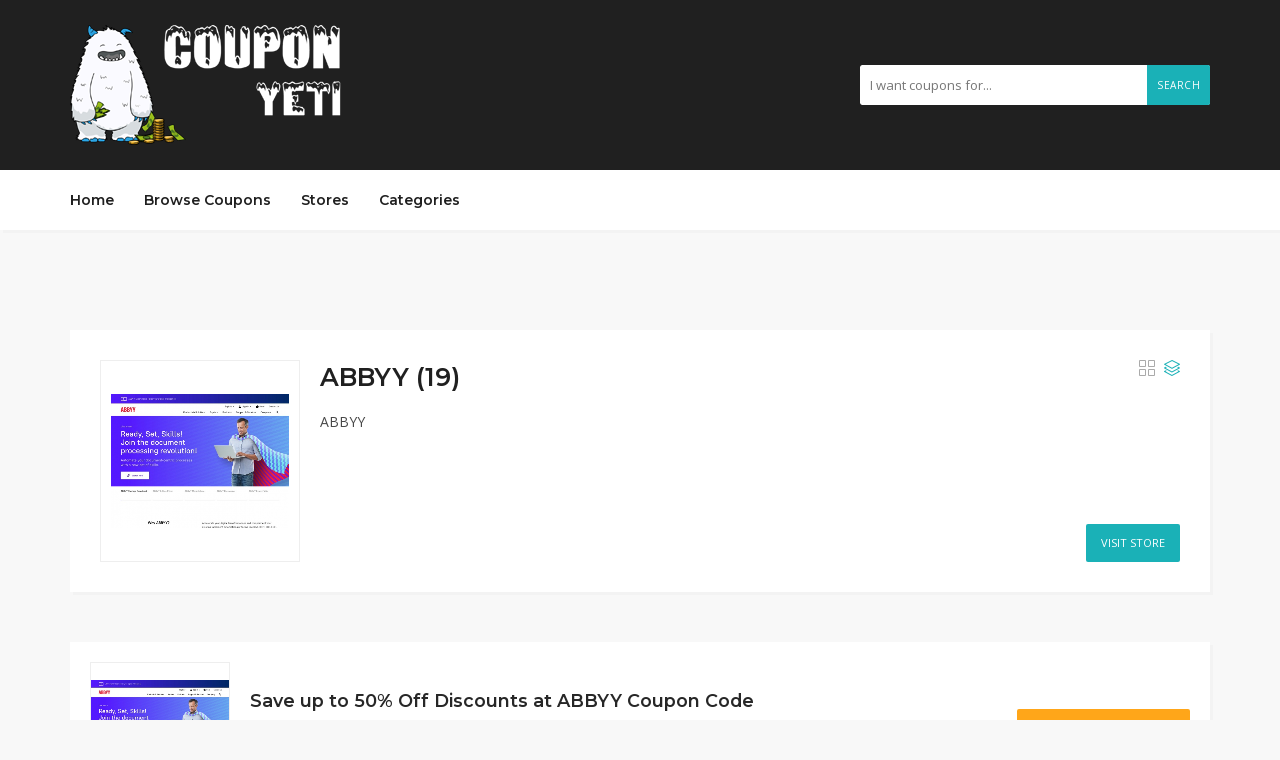

--- FILE ---
content_type: text/html; charset=UTF-8
request_url: https://www.couponyeti.com/coupon-store/abbyy/
body_size: 7797
content:
<!DOCTYPE html>
<html lang="en-US">
<head>
    <meta charset="UTF-8">
    <meta name="viewport" content="width=device-width, initial-scale=1, maximum-scale=1">
	
	<title>ABBYY &#8211; couponyeti</title>
<meta name='robots' content='max-image-preview:large' />
<link rel='dns-prefetch' href='//fonts.googleapis.com' />
<link rel='dns-prefetch' href='//s.w.org' />
<link rel="alternate" type="application/rss+xml" title="couponyeti &raquo; Feed" href="https://www.couponyeti.com/feed/" />
<link rel="alternate" type="application/rss+xml" title="couponyeti &raquo; ABBYY Store Feed" href="https://www.couponyeti.com/coupon-store/abbyy/feed/" />
		<script type="text/javascript">
			window._wpemojiSettings = {"baseUrl":"https:\/\/s.w.org\/images\/core\/emoji\/13.0.1\/72x72\/","ext":".png","svgUrl":"https:\/\/s.w.org\/images\/core\/emoji\/13.0.1\/svg\/","svgExt":".svg","source":{"concatemoji":"https:\/\/www.couponyeti.com\/wp-includes\/js\/wp-emoji-release.min.js?ver=5.7.2"}};
			!function(e,a,t){var n,r,o,i=a.createElement("canvas"),p=i.getContext&&i.getContext("2d");function s(e,t){var a=String.fromCharCode;p.clearRect(0,0,i.width,i.height),p.fillText(a.apply(this,e),0,0);e=i.toDataURL();return p.clearRect(0,0,i.width,i.height),p.fillText(a.apply(this,t),0,0),e===i.toDataURL()}function c(e){var t=a.createElement("script");t.src=e,t.defer=t.type="text/javascript",a.getElementsByTagName("head")[0].appendChild(t)}for(o=Array("flag","emoji"),t.supports={everything:!0,everythingExceptFlag:!0},r=0;r<o.length;r++)t.supports[o[r]]=function(e){if(!p||!p.fillText)return!1;switch(p.textBaseline="top",p.font="600 32px Arial",e){case"flag":return s([127987,65039,8205,9895,65039],[127987,65039,8203,9895,65039])?!1:!s([55356,56826,55356,56819],[55356,56826,8203,55356,56819])&&!s([55356,57332,56128,56423,56128,56418,56128,56421,56128,56430,56128,56423,56128,56447],[55356,57332,8203,56128,56423,8203,56128,56418,8203,56128,56421,8203,56128,56430,8203,56128,56423,8203,56128,56447]);case"emoji":return!s([55357,56424,8205,55356,57212],[55357,56424,8203,55356,57212])}return!1}(o[r]),t.supports.everything=t.supports.everything&&t.supports[o[r]],"flag"!==o[r]&&(t.supports.everythingExceptFlag=t.supports.everythingExceptFlag&&t.supports[o[r]]);t.supports.everythingExceptFlag=t.supports.everythingExceptFlag&&!t.supports.flag,t.DOMReady=!1,t.readyCallback=function(){t.DOMReady=!0},t.supports.everything||(n=function(){t.readyCallback()},a.addEventListener?(a.addEventListener("DOMContentLoaded",n,!1),e.addEventListener("load",n,!1)):(e.attachEvent("onload",n),a.attachEvent("onreadystatechange",function(){"complete"===a.readyState&&t.readyCallback()})),(n=t.source||{}).concatemoji?c(n.concatemoji):n.wpemoji&&n.twemoji&&(c(n.twemoji),c(n.wpemoji)))}(window,document,window._wpemojiSettings);
		</script>
		<style type="text/css">
img.wp-smiley,
img.emoji {
	display: inline !important;
	border: none !important;
	box-shadow: none !important;
	height: 1em !important;
	width: 1em !important;
	margin: 0 .07em !important;
	vertical-align: -0.1em !important;
	background: none !important;
	padding: 0 !important;
}
</style>
	<link rel='stylesheet' id='wp-block-library-css'  href='https://www.couponyeti.com/wp-includes/css/dist/block-library/style.min.css?ver=5.7.2' type='text/css' media='all' />
<link rel='stylesheet' id='bootstrap-css'  href='https://www.couponyeti.com/wp-content/themes/couponis/css/bootstrap.min.css?ver=5.7.2' type='text/css' media='all' />
<link rel='stylesheet' id='font-awesome-css'  href='https://www.couponyeti.com/wp-content/themes/couponis/css/font-awesome.min.css?ver=5.7.2' type='text/css' media='all' />
<link rel='stylesheet' id='simple-line-icons-css'  href='https://www.couponyeti.com/wp-content/themes/couponis/css/simple-line-icons.css?ver=5.7.2' type='text/css' media='all' />
<link rel='stylesheet' id='magnific-popup-css'  href='https://www.couponyeti.com/wp-content/themes/couponis/css/magnific-popup.css?ver=5.7.2' type='text/css' media='all' />
<link rel='stylesheet' id='select2-css'  href='https://www.couponyeti.com/wp-content/themes/couponis/css/select2.min.css?ver=5.7.2' type='text/css' media='all' />
<link rel='stylesheet' id='couponis-fonts-css'  href='//fonts.googleapis.com/css?family=Open+Sans%3A400%2C700%7CMontserrat%3A600%2C600%7CRoboto%3A500%26subset%3Dall&#038;ver=1.0.0' type='text/css' media='all' />
<link rel='stylesheet' id='couponis-style-css'  href='https://www.couponyeti.com/wp-content/themes/couponis/style.css?ver=5.7.2' type='text/css' media='all' />
<style id='couponis-style-inline-css' type='text/css'>

/* BODY */
body[class*=" "]{
	font-family: "Open Sans", sans-serif;
	color: #484848;
	font-weight: 400;
	font-size: 14px;
	line-height: 1.7;
}


a, a:visited{
	color: #272727;
}


a:hover, a:focus, a:active, body .blog-item-title a:hover, .infobox-content a:hover,
.blog-item-meta a:hover,
.leading-icon,
.single-expire,
.navbar-default .navbar-nav .open .dropdown-menu > li > a:hover,
.navbar-default .navbar-nav .open > a, 
.navbar-default .navbar-nav .open > a:hover, 
.navbar-default .navbar-nav .open > a:focus,
.navbar-default .navbar-nav li a:hover,
.navbar-default .navbar-nav li.current_page_ancestor > a,
.navbar-default .navbar-nav li.current_page_ancestor > a:visited,
.navbar-default .navbar-nav li.current_page_item > a,
.navbar-default .navbar-nav li.current_page_item > a:visited,
.navbar-toggle,
.special-action a,
.widget_widget_categories li:hover i,
.footer-subscribe i.icon-envelope,
.copyrights a:hover,
.error404 .icon-compass,
.image-loader,
.categories-list li:hover i,
.categories-carousel-list .owl-item i,
.save-store:hover,
.save-store.added:active,
.save-store.added,
.category-icon,
.coupon-box h4:hover,
.show-hide-more,
.save-coupon.added,
body .kc_tabs_nav > li > a:hover,
body .kc_tabs_nav > .ui-tabs-active,
body .kc_tabs_nav > .ui-tabs-active:hover,
body .kc_tabs_nav > .ui-tabs-active > a,
body .kc_tabs_nav > .ui-tabs-active > a:hover,
.category-block i,
.listing-style.active,
.letter-title h3,
.ui-state-hover, 
.ui-widget-content .ui-state-hover, 
.ui-widget-header .ui-state-hover, 
.ui-state-focus, 
.ui-widget-content .ui-state-focus, 
.ui-widget-header .ui-state-focus,
.ui-state-hover .ui-icon:before, 
.ui-widget-content .ui-state-hover .ui-icon:before, 
.ui-widget-header .ui-state-hover .ui-icon:before, 
.ui-state-focus .ui-icon:before, 
.ui-widget-content .ui-state-focus .ui-icon:before, 
.ui-widget-header .ui-state-focus .ui-icon:before,
.ui-datepicker-next .ui-icon:hover:before
{
	color: #1ab1b7;
}

.widget-title:after,
a.search-type:hover,
a.search-type.type-added,
.widget_widget_stores a:hover,
.stores-carousel-list .owl-item:hover a,
.categories-carousel-list .owl-item:hover a,
.store-logo:hover,
.coupon-image:hover,
.owl-dot.active
{
	border-color: #1ab1b7;
}

.styled-checkbox.active label:after,
.styled-checkbox input:checked + label:after,
.styled-radio.active label:after,
.styled-radio input:checked + label:after,
.form-submit #submit,
.form-submit a,
.tagcloud a, .btn, a.btn,
.blog-item-meta:before,
.main-search a,
.pagination a:hover, 
.pagination > span,
a.visit-store,
.tax-coupon-category .category-icon-wrap,
.nav.nav-tabs > li > a:hover,
.nav.nav-tabs > li.active > a, 
.nav.nav-tabs > li.active > a:hover, 
.nav.nav-tabs > li.active > a:focus,
.nav.nav-tabs > li.active > a:active,
.category-block:hover .white-block,
.ui-state-active, .ui-widget-content .ui-state-active, .ui-widget-header .ui-state-active,
.ui-widget-content.ui-slider-horizontal .ui-state-active,
.ui-datepicker .ui-datepicker-buttonpane button:hover
{
	background-color: #1ab1b7;
	color: #ffffff;
}

.online-sale{
	background-color: #48c78c;
	color: #ffffff;
}

.exclusive{
	background-color: #1ab1b7;
	color: #ffffff;
}

.online-code{
	background-color: #c2c748;
	color: #ffffff;
}

.in-store-code{
	background-color: #5f93ce;
	color: #ffffff;
}

.coupon-code-modal,
.coupon-action-button.header-alike{
	border-color: #FFA619;
}

.code-text,
.code-text-full,
a.coupon-code-modal, a.coupon-code-modal:visited, a.coupon-code-modal:hover, a.coupon-code-modal:focus, a.coupon-code-modal:focus:active,
.similar-badge{
	background-color: #FFA619;
	color: #ffffff;
}

.top-header{
	background-color: #202020;
}

.header-categories a{
	color: #bbbbbb;
}

.header-categories a:hover{
	color: #eeeeee;
}

.main-search input, .main-search input:focus, .main-search input:active, .main-search input:focus:active{
	background: ;
}

.navbar-default .navbar-nav .open .dropdown-menu > li > a,
.navbar-default .navbar-nav li a{
	font-size: 14px;
	font-weight: 600;
	font-family: 'Montserrat', sans-serif;
}

h1, h2, h3, h4, h5, h6{
	color: #202020;
}

h1, h2, h3, h4, h5, h6, .header-alike, .continue-read{
	font-weight: 600;
	font-family: 'Montserrat', sans-serif;	
}

.continue-read{
	font-weight: 600;
}

h1{
	font-size: 2.6179em;
	line-height: 1.4;
}

h2{
	font-size: 2.0581em;
	line-height: 1.4;
}

h3{
	font-size: 1.618em;
	line-height: 1.4;
}

h4{
	font-size: 1.272em;
	line-height: 1.4;
}

h5{
	font-size: 1em;
	line-height: 1.4;
}

h6{
	font-size: 0.7862em;
	line-height: 1.4;
}

.copyrights a,
.copyrights{
	color: #bbbbbb;
	background: #202020;
}

.copyrights a:hover{
	color: #1ab1b7;
}


</style>
<link rel='stylesheet' id='kc-general-css'  href='https://www.couponyeti.com/wp-content/plugins/kingcomposer/assets/frontend/css/kingcomposer.min.css?ver=2.9.6' type='text/css' media='all' />
<link rel='stylesheet' id='kc-animate-css'  href='https://www.couponyeti.com/wp-content/plugins/kingcomposer/assets/css/animate.css?ver=2.9.6' type='text/css' media='all' />
<link rel='stylesheet' id='kc-icon-1-css'  href='https://www.couponyeti.com/wp-content/plugins/kingcomposer/assets/css/icons.css?ver=2.9.6' type='text/css' media='all' />
<script type='text/javascript' src='https://www.couponyeti.com/wp-includes/js/jquery/jquery.min.js?ver=3.5.1' id='jquery-core-js'></script>
<script type='text/javascript' src='https://www.couponyeti.com/wp-includes/js/jquery/jquery-migrate.min.js?ver=3.3.2' id='jquery-migrate-js'></script>
<link rel="https://api.w.org/" href="https://www.couponyeti.com/wp-json/" /><link rel="alternate" type="application/json" href="https://www.couponyeti.com/wp-json/wp/v2/coupon-store/387" /><link rel="EditURI" type="application/rsd+xml" title="RSD" href="https://www.couponyeti.com/xmlrpc.php?rsd" />
<link rel="wlwmanifest" type="application/wlwmanifest+xml" href="https://www.couponyeti.com/wp-includes/wlwmanifest.xml" /> 
<meta name="generator" content="WordPress 5.7.2" />
<meta name="framework" content="Redux 4.3.1" /><script type="text/javascript">var kc_script_data={ajax_url:"https://www.couponyeti.com/wp-admin/admin-ajax.php"}</script><!-- Analytics by WP-Statistics v13.1.1 - https://wp-statistics.com/ -->
<link rel="icon" href="https://www.couponyeti.com/wp-content/uploads/2021/12/yeti-logo_mini-60x60.png" sizes="32x32" />
<link rel="icon" href="https://www.couponyeti.com/wp-content/uploads/2021/12/yeti-logo_mini.png" sizes="192x192" />
<link rel="apple-touch-icon" href="https://www.couponyeti.com/wp-content/uploads/2021/12/yeti-logo_mini.png" />
<meta name="msapplication-TileImage" content="https://www.couponyeti.com/wp-content/uploads/2021/12/yeti-logo_mini.png" />
<style>
.copyrights .footer-social {
    display: none;
}
.expired .code-text, .expired .code-text-full {
    background: #aaa;
}

.expired .coupon-code-modal, .expired .coupon-action-button.header-alike {
    border: 2px solid #999;
}
.expired-tag {
    font-size: 17px;padding: 5px;background: #eee;color:#111;border-radius: 5px;
}
</style>
<!-- Google tag (gtag.js) -->
<script async src="https://www.googletagmanager.com/gtag/js?id=G-H1WGWP7WWB"></script>
<script>
  window.dataLayer = window.dataLayer || [];
  function gtag(){dataLayer.push(arguments);}
  gtag('js', new Date());

  gtag('config', 'G-H1WGWP7WWB');
</script>
</head>
<body class="archive tax-coupon-store term-abbyy term-387 kc-css-system">


<!-- ==================================================================================================================================
TOP BAR
======================================================================================================================================= -->
<header>
	<div class="top-header">
		<div class="container">
			<div class="flex-wrap flex-always">
				<div class="flex-left">
					<a href="https://www.couponyeti.com/" class="logo">
					<img width="275" height="120" src="https://www.couponyeti.com/wp-content/uploads/2022/03/yeti-logo66.png" class="attachment-full size-full" alt="" srcset="https://www.couponyeti.com/wp-content/uploads/2022/03/yeti-logo66.png 275w, https://www.couponyeti.com/wp-content/uploads/2022/03/yeti-logo66-150x65.png 150w" sizes="(max-width: 275px) 100vw, 275px" />					</a>
				</div>
								<div class="flex-right">
					<form class="main-search" method="GET" action="https://www.couponyeti.com/browse-coupons/">
						<input type="text" name="keyword" class="form-control" placeholder="I want coupons for...">
						<a href="javascript:;" class="submit-form">Search</a>
					</form>
				</div>
							</div>
		</div>
	</div>
	<div class="navigation">
		<div class="container">
			<div class="flex-wrap flex-always">
				<div class="flex-left">
					<a class="navbar-toggle button-white menu" data-toggle="collapse" data-target=".navbar-collapse">
						<i class="icon-menu"></i>
					</a>
					<div class="nav-copy">
						<div class="navbar navbar-default" role="navigation">
							<div class="collapse navbar-collapse">
								<ul class="nav navbar-nav">
									<li id="menu-item-548" class="menu-item menu-item-type-post_type menu-item-object-page menu-item-home menu-item-548"><a title="Home" href="https://www.couponyeti.com/">Home</a></li>
<li id="menu-item-545" class="menu-item menu-item-type-post_type menu-item-object-page menu-item-545"><a title="Browse Coupons" href="https://www.couponyeti.com/browse-coupons/">Browse Coupons</a></li>
<li id="menu-item-546" class="menu-item menu-item-type-post_type menu-item-object-page menu-item-546"><a title="Stores" href="https://www.couponyeti.com/stores/">Stores</a></li>
<li id="menu-item-547" class="menu-item menu-item-type-post_type menu-item-object-page menu-item-547"><a title="Categories" href="https://www.couponyeti.com/categories/">Categories</a></li>

								</ul>
							</div>
						</div>
					</div>
				</div>
							</div>
			<div class="nav-paste">
			</div>
		</div>
	</div>
</header>
<main>
	<div class="container">
		<div class="taxonomy-header white-block">
			<div class="white-block-content">
				<div class="store-tax-header-wrap">
					<div class="flex-wrap flex-always">
						<div class="flex-left">
							<a href="https://www.couponyeti.com/?sout=387" rel="nofollow" target="_blank">							<div class="store-logo">
								<img width="600" height="450" src="https://www.couponyeti.com/wp-content/uploads/2021/11/store-image-387" class="attachment-full size-full" alt="ABBYY" srcset="https://www.couponyeti.com/wp-content/uploads/2021/11/store-image-387 600w, https://www.couponyeti.com/wp-content/uploads/2021/11/store-image-387-300x225. 300w, https://www.couponyeti.com/wp-content/uploads/2021/11/store-image-387-150x113. 150w" sizes="(max-width: 600px) 100vw, 600px" />							</div>
							</a>						</div>
						<div class="flex-middle">
							<div class="store-info">
								<h1>ABBYY (19) </h1>
								<p>ABBYY</p>							</div>
													</div>
					</div>
					<a href="https://www.couponyeti.com/?sout=387" rel="nofollow" class="visit-store" target="_blank">Visit Store</a>					<div class="single-tax-action">
													<div class="listing-action">
		<a href="javascript:;" class="listing-style " data-value="grid" title="Grid View"><i class="icon-grid"></i></a>
		<a href="javascript:;" class="listing-style active" data-value="list" title="List View"><i class="icon-layers"></i></a>
	</div>
						</div>
				</div>

				
			</div>
		</div>

		<div class="main-listing">
			<div class="row">
				<div class="col-sm-12">
					<div class="row">
														<div class="col-sm-12">
									<div class="white-block coupon-box coupon-list">

	<div class="share-coupon share-2641">
		<a href="javascript:;" class="toggle-coupon-share" data-target="share-2641"><span class="icon-close"></span></a>
</div>    	<div class="white-block-content ">
		<div class="flex-wrap">
			<div class="flex-left">
				<a href="https://www.couponyeti.com/coupon-store/abbyy/" class="coupon-image"><img width="150" height="113" src="https://www.couponyeti.com/wp-content/uploads/2021/11/store-image-387-150x113." class="attachment-couponis-logo size-couponis-logo" alt="ABBYY" srcset="https://www.couponyeti.com/wp-content/uploads/2021/11/store-image-387-150x113. 150w, https://www.couponyeti.com/wp-content/uploads/2021/11/store-image-387-300x225. 300w, https://www.couponyeti.com/wp-content/uploads/2021/11/store-image-387 600w" sizes="(max-width: 150px) 100vw, 150px" /></a>			</div>
			<div class="flex-middle">

				<ul class="list-unstyled list-inline coupon-top-meta">
					                    				</ul>

				<h4>
		<a href="https://www.couponyeti.com/coupon/save-up-to-50-off-discounts-at-abbyy-coupon-code/" title="Save up to 50% Off Discounts at ABBYY Coupon Code">
		Save up to 50% Off Discounts at ABBYY Coupon Code	</a>
</h4>
	<div class="coupon-box-description">
		<div class="coupon-content-excerpt">	
		Save up to 50% Off Discounts at ABBYY Coupon Code		</div>
	</div>
	
			</div>
			<div class="flex-right">

				
				<a class="coupon-action-button header-alike" href="/coupon-store/abbyy/#o-2641" data-affiliate="https://www.couponyeti.com/?cout=2641" target="_blank" rel="nofollow"><span class="code-text-full">GET DEAL</span></a>
				<ul class="list-unstyled list-inline coupon-bottom-meta">
			<li>
			<a href="https://www.couponyeti.com/coupon/save-up-to-50-off-discounts-at-abbyy-coupon-code/#comments"><span class="icon-bubbles"></span> 0</a>
		</li>
			</ul>
			</div>
		</div>

	</div>

</div>								</div>
																<div class="col-sm-12">
									<div class="white-block coupon-box coupon-list">

	<div class="share-coupon share-2041">
		<a href="javascript:;" class="toggle-coupon-share" data-target="share-2041"><span class="icon-close"></span></a>
</div>    	<div class="white-block-content expired">
		<div class="flex-wrap">
			<div class="flex-left">
				<a href="https://www.couponyeti.com/coupon-store/abbyy/" class="coupon-image"><img width="150" height="113" src="https://www.couponyeti.com/wp-content/uploads/2021/11/store-image-387-150x113." class="attachment-couponis-logo size-couponis-logo" alt="ABBYY" srcset="https://www.couponyeti.com/wp-content/uploads/2021/11/store-image-387-150x113. 150w, https://www.couponyeti.com/wp-content/uploads/2021/11/store-image-387-300x225. 300w, https://www.couponyeti.com/wp-content/uploads/2021/11/store-image-387 600w" sizes="(max-width: 150px) 100vw, 150px" /></a>			</div>
			<div class="flex-middle">

				<ul class="list-unstyled list-inline coupon-top-meta">
					                                        <li>
                        <span class="expired-tag">Expired</span>
                    </li>
                    				</ul>

				<h4>
		<a href="https://www.couponyeti.com/coupon/30-off-finereader-pdf-15-standard-upgrade-at-abbyy-coupon-code/" title="30% Off FineReader PDF 15 Standard Upgrade at ABBYY Coupon Code">
		30% Off FineReader PDF 15 Standard Upgrade at ABBYY Coupon Code	</a>
</h4>
	<div class="coupon-box-description">
		<div class="coupon-content-excerpt">	
		30% Off FineReader PDF 15 Standard Upgrade at ABBYY Coupon Code		</div>
	</div>
	
			</div>
			<div class="flex-right">

				<span class="expire"><span class="icon-clock"></span> March 29, 2021</span>
				<a class="coupon-action-button header-alike" href="/coupon-store/abbyy/#o-2041" data-affiliate="https://www.couponyeti.com/?cout=2041" target="_blank" rel="nofollow"><span class="code-text">GET CODE</span><span class="partial-code">&nbsp;2021</span></a>
				<ul class="list-unstyled list-inline coupon-bottom-meta">
			<li>
			<a href="https://www.couponyeti.com/coupon/30-off-finereader-pdf-15-standard-upgrade-at-abbyy-coupon-code/#comments"><span class="icon-bubbles"></span> 0</a>
		</li>
			</ul>
			</div>
		</div>

	</div>

</div>								</div>
																<div class="col-sm-12">
									<div class="white-block coupon-box coupon-list">

	<div class="share-coupon share-2133">
		<a href="javascript:;" class="toggle-coupon-share" data-target="share-2133"><span class="icon-close"></span></a>
</div>    	<div class="white-block-content expired">
		<div class="flex-wrap">
			<div class="flex-left">
				<a href="https://www.couponyeti.com/coupon-store/abbyy/" class="coupon-image"><img width="150" height="113" src="https://www.couponyeti.com/wp-content/uploads/2021/11/store-image-387-150x113." class="attachment-couponis-logo size-couponis-logo" alt="ABBYY" srcset="https://www.couponyeti.com/wp-content/uploads/2021/11/store-image-387-150x113. 150w, https://www.couponyeti.com/wp-content/uploads/2021/11/store-image-387-300x225. 300w, https://www.couponyeti.com/wp-content/uploads/2021/11/store-image-387 600w" sizes="(max-width: 150px) 100vw, 150px" /></a>			</div>
			<div class="flex-middle">

				<ul class="list-unstyled list-inline coupon-top-meta">
					                                        <li>
                        <span class="expired-tag">Expired</span>
                    </li>
                    				</ul>

				<h4>
		<a href="https://www.couponyeti.com/coupon/30-off-finereader-pdf-15-corporate-upgrade-at-abbyy-coupon-code/" title="30% Off FineReader PDF 15 Corporate Upgrade at ABBYY Coupon Code">
		30% Off FineReader PDF 15 Corporate Upgrade at ABBYY Coupon Code	</a>
</h4>
	<div class="coupon-box-description">
		<div class="coupon-content-excerpt">	
		30% Off FineReader PDF 15 Corporate Upgrade at ABBYY Coupon Code		</div>
	</div>
	
			</div>
			<div class="flex-right">

				<span class="expire"><span class="icon-clock"></span> March 29, 2021</span>
				<a class="coupon-action-button header-alike" href="/coupon-store/abbyy/#o-2133" data-affiliate="https://www.couponyeti.com/?cout=2133" target="_blank" rel="nofollow"><span class="code-text">GET CODE</span><span class="partial-code">&nbsp;2021</span></a>
				<ul class="list-unstyled list-inline coupon-bottom-meta">
			<li>
			<a href="https://www.couponyeti.com/coupon/30-off-finereader-pdf-15-corporate-upgrade-at-abbyy-coupon-code/#comments"><span class="icon-bubbles"></span> 0</a>
		</li>
			</ul>
			</div>
		</div>

	</div>

</div>								</div>
																<div class="col-sm-12">
									<div class="white-block coupon-box coupon-list">

	<div class="share-coupon share-2226">
		<a href="javascript:;" class="toggle-coupon-share" data-target="share-2226"><span class="icon-close"></span></a>
</div>    	<div class="white-block-content expired">
		<div class="flex-wrap">
			<div class="flex-left">
				<a href="https://www.couponyeti.com/coupon-store/abbyy/" class="coupon-image"><img width="150" height="113" src="https://www.couponyeti.com/wp-content/uploads/2021/11/store-image-387-150x113." class="attachment-couponis-logo size-couponis-logo" alt="ABBYY" srcset="https://www.couponyeti.com/wp-content/uploads/2021/11/store-image-387-150x113. 150w, https://www.couponyeti.com/wp-content/uploads/2021/11/store-image-387-300x225. 300w, https://www.couponyeti.com/wp-content/uploads/2021/11/store-image-387 600w" sizes="(max-width: 150px) 100vw, 150px" /></a>			</div>
			<div class="flex-middle">

				<ul class="list-unstyled list-inline coupon-top-meta">
					                                        <li>
                        <span class="expired-tag">Expired</span>
                    </li>
                    				</ul>

				<h4>
		<a href="https://www.couponyeti.com/coupon/30-off-finereader-pdf-15-corporate-at-abbyy-coupon-code/" title="30% Off FineReader PDF 15 Corporate at ABBYY Coupon Code">
		30% Off FineReader PDF 15 Corporate at ABBYY Coupon Code	</a>
</h4>
	<div class="coupon-box-description">
		<div class="coupon-content-excerpt">	
		30% Off FineReader PDF 15 Corporate at ABBYY Coupon Code		</div>
	</div>
	
			</div>
			<div class="flex-right">

				<span class="expire"><span class="icon-clock"></span> March 29, 2021</span>
				<a class="coupon-action-button header-alike" href="/coupon-store/abbyy/#o-2226" data-affiliate="https://www.couponyeti.com/?cout=2226" target="_blank" rel="nofollow"><span class="code-text">GET CODE</span><span class="partial-code">&nbsp;2021</span></a>
				<ul class="list-unstyled list-inline coupon-bottom-meta">
			<li>
			<a href="https://www.couponyeti.com/coupon/30-off-finereader-pdf-15-corporate-at-abbyy-coupon-code/#comments"><span class="icon-bubbles"></span> 0</a>
		</li>
			</ul>
			</div>
		</div>

	</div>

</div>								</div>
																<div class="col-sm-12">
									<div class="white-block coupon-box coupon-list">

	<div class="share-coupon share-2336">
		<a href="javascript:;" class="toggle-coupon-share" data-target="share-2336"><span class="icon-close"></span></a>
</div>    	<div class="white-block-content expired">
		<div class="flex-wrap">
			<div class="flex-left">
				<a href="https://www.couponyeti.com/coupon-store/abbyy/" class="coupon-image"><img width="150" height="113" src="https://www.couponyeti.com/wp-content/uploads/2021/11/store-image-387-150x113." class="attachment-couponis-logo size-couponis-logo" alt="ABBYY" srcset="https://www.couponyeti.com/wp-content/uploads/2021/11/store-image-387-150x113. 150w, https://www.couponyeti.com/wp-content/uploads/2021/11/store-image-387-300x225. 300w, https://www.couponyeti.com/wp-content/uploads/2021/11/store-image-387 600w" sizes="(max-width: 150px) 100vw, 150px" /></a>			</div>
			<div class="flex-middle">

				<ul class="list-unstyled list-inline coupon-top-meta">
					                                        <li>
                        <span class="expired-tag">Expired</span>
                    </li>
                    				</ul>

				<h4>
		<a href="https://www.couponyeti.com/coupon/30-off-finereader-pdf-15-standard-at-abbyy-coupon-code/" title="30% Off FineReader PDF 15 Standard at ABBYY Coupon Code">
		30% Off FineReader PDF 15 Standard at ABBYY Coupon Code	</a>
</h4>
	<div class="coupon-box-description">
		<div class="coupon-content-excerpt">	
		30% Off FineReader PDF 15 Standard at ABBYY Coupon Code		</div>
	</div>
	
			</div>
			<div class="flex-right">

				<span class="expire"><span class="icon-clock"></span> March 29, 2021</span>
				<a class="coupon-action-button header-alike" href="/coupon-store/abbyy/#o-2336" data-affiliate="https://www.couponyeti.com/?cout=2336" target="_blank" rel="nofollow"><span class="code-text">GET CODE</span><span class="partial-code">&nbsp;2021</span></a>
				<ul class="list-unstyled list-inline coupon-bottom-meta">
			<li>
			<a href="https://www.couponyeti.com/coupon/30-off-finereader-pdf-15-standard-at-abbyy-coupon-code/#comments"><span class="icon-bubbles"></span> 0</a>
		</li>
			</ul>
			</div>
		</div>

	</div>

</div>								</div>
																<div class="col-sm-12">
									<div class="white-block coupon-box coupon-list">

	<div class="share-coupon share-1968">
		<a href="javascript:;" class="toggle-coupon-share" data-target="share-1968"><span class="icon-close"></span></a>
</div>    	<div class="white-block-content expired">
		<div class="flex-wrap">
			<div class="flex-left">
				<a href="https://www.couponyeti.com/coupon-store/abbyy/" class="coupon-image"><img width="150" height="113" src="https://www.couponyeti.com/wp-content/uploads/2021/11/store-image-387-150x113." class="attachment-couponis-logo size-couponis-logo" alt="ABBYY" srcset="https://www.couponyeti.com/wp-content/uploads/2021/11/store-image-387-150x113. 150w, https://www.couponyeti.com/wp-content/uploads/2021/11/store-image-387-300x225. 300w, https://www.couponyeti.com/wp-content/uploads/2021/11/store-image-387 600w" sizes="(max-width: 150px) 100vw, 150px" /></a>			</div>
			<div class="flex-middle">

				<ul class="list-unstyled list-inline coupon-top-meta">
					                                        <li>
                        <span class="expired-tag">Expired</span>
                    </li>
                    				</ul>

				<h4>
		<a href="https://www.couponyeti.com/coupon/10-off-sitewide-at-abbyy-coupon-code/" title="10% Off Sitewide at ABBYY Coupon Code">
		10% Off Sitewide at ABBYY Coupon Code	</a>
</h4>
	<div class="coupon-box-description">
		<div class="coupon-content-excerpt">	
		10% Off Sitewide at ABBYY Coupon Code		</div>
	</div>
	
			</div>
			<div class="flex-right">

				<span class="expire"><span class="icon-clock"></span> April 1, 2021</span>
				<a class="coupon-action-button header-alike" href="/coupon-store/abbyy/#o-1968" data-affiliate="https://www.couponyeti.com/?cout=1968" target="_blank" rel="nofollow"><span class="code-text">GET CODE</span><span class="partial-code">&nbsp;NE10</span></a>
				<ul class="list-unstyled list-inline coupon-bottom-meta">
			<li>
			<a href="https://www.couponyeti.com/coupon/10-off-sitewide-at-abbyy-coupon-code/#comments"><span class="icon-bubbles"></span> 0</a>
		</li>
			</ul>
			</div>
		</div>

	</div>

</div>								</div>
																<div class="col-sm-12">
									<div class="white-block coupon-box coupon-list">

	<div class="share-coupon share-2472">
		<a href="javascript:;" class="toggle-coupon-share" data-target="share-2472"><span class="icon-close"></span></a>
</div>    	<div class="white-block-content expired">
		<div class="flex-wrap">
			<div class="flex-left">
				<a href="https://www.couponyeti.com/coupon-store/abbyy/" class="coupon-image"><img width="150" height="113" src="https://www.couponyeti.com/wp-content/uploads/2021/11/store-image-387-150x113." class="attachment-couponis-logo size-couponis-logo" alt="ABBYY" srcset="https://www.couponyeti.com/wp-content/uploads/2021/11/store-image-387-150x113. 150w, https://www.couponyeti.com/wp-content/uploads/2021/11/store-image-387-300x225. 300w, https://www.couponyeti.com/wp-content/uploads/2021/11/store-image-387 600w" sizes="(max-width: 150px) 100vw, 150px" /></a>			</div>
			<div class="flex-middle">

				<ul class="list-unstyled list-inline coupon-top-meta">
					                                        <li>
                        <span class="expired-tag">Expired</span>
                    </li>
                    				</ul>

				<h4>
		<a href="https://www.couponyeti.com/coupon/20-off-abbyy-finereader-pdf-15-at-abbyy-coupon-code/" title="20% Off ABBYY FineReader PDF 15 at ABBYY Coupon Code">
		20% Off ABBYY FineReader PDF 15 at ABBYY Coupon Code	</a>
</h4>
	<div class="coupon-box-description">
		<div class="coupon-content-excerpt">	
		20% Off ABBYY FineReader PDF 15 at ABBYY Coupon Code		</div>
	</div>
	
			</div>
			<div class="flex-right">

				<span class="expire"><span class="icon-clock"></span> May 31, 2021</span>
				<a class="coupon-action-button header-alike" href="/coupon-store/abbyy/#o-2472" data-affiliate="https://www.couponyeti.com/?cout=2472" target="_blank" rel="nofollow"><span class="code-text">GET CODE</span><span class="partial-code">&nbsp;ay21</span></a>
				<ul class="list-unstyled list-inline coupon-bottom-meta">
			<li>
			<a href="https://www.couponyeti.com/coupon/20-off-abbyy-finereader-pdf-15-at-abbyy-coupon-code/#comments"><span class="icon-bubbles"></span> 0</a>
		</li>
			</ul>
			</div>
		</div>

	</div>

</div>								</div>
																<div class="col-sm-12">
									<div class="white-block coupon-box coupon-list">

	<div class="share-coupon share-3645">
		<a href="javascript:;" class="toggle-coupon-share" data-target="share-3645"><span class="icon-close"></span></a>
</div>    	<div class="white-block-content expired">
		<div class="flex-wrap">
			<div class="flex-left">
				<a href="https://www.couponyeti.com/coupon-store/abbyy/" class="coupon-image"><img width="150" height="113" src="https://www.couponyeti.com/wp-content/uploads/2021/11/store-image-387-150x113." class="attachment-couponis-logo size-couponis-logo" alt="ABBYY" srcset="https://www.couponyeti.com/wp-content/uploads/2021/11/store-image-387-150x113. 150w, https://www.couponyeti.com/wp-content/uploads/2021/11/store-image-387-300x225. 300w, https://www.couponyeti.com/wp-content/uploads/2021/11/store-image-387 600w" sizes="(max-width: 150px) 100vw, 150px" /></a>			</div>
			<div class="flex-middle">

				<ul class="list-unstyled list-inline coupon-top-meta">
					                                        <li>
                        <span class="expired-tag">Expired</span>
                    </li>
                    				</ul>

				<h4>
		<a href="https://www.couponyeti.com/coupon/30-off-abbyy-finereader-pdf-15-at-abbyy-coupon-code/" title="30% Off ABBYY FineReader PDF 15 at ABBYY Coupon Code">
		30% Off ABBYY FineReader PDF 15 at ABBYY Coupon Code	</a>
</h4>
	<div class="coupon-box-description">
		<div class="coupon-content-excerpt">	
		30% Off ABBYY FineReader PDF 15 at ABBYY Coupon Code		</div>
	</div>
	
			</div>
			<div class="flex-right">

				<span class="expire"><span class="icon-clock"></span> September 30, 2021</span>
				<a class="coupon-action-button header-alike" href="/coupon-store/abbyy/#o-3645" data-affiliate="https://www.couponyeti.com/?cout=3645" target="_blank" rel="nofollow"><span class="code-text">GET CODE</span><span class="partial-code">&nbsp;2021</span></a>
				<ul class="list-unstyled list-inline coupon-bottom-meta">
			<li>
			<a href="https://www.couponyeti.com/coupon/30-off-abbyy-finereader-pdf-15-at-abbyy-coupon-code/#comments"><span class="icon-bubbles"></span> 0</a>
		</li>
			</ul>
			</div>
		</div>

	</div>

</div>								</div>
																<div class="col-sm-12">
									<div class="white-block coupon-box coupon-list">

	<div class="share-coupon share-4559">
		<a href="javascript:;" class="toggle-coupon-share" data-target="share-4559"><span class="icon-close"></span></a>
</div>    	<div class="white-block-content expired">
		<div class="flex-wrap">
			<div class="flex-left">
				<a href="https://www.couponyeti.com/coupon-store/abbyy/" class="coupon-image"><img width="150" height="113" src="https://www.couponyeti.com/wp-content/uploads/2021/11/store-image-387-150x113." class="attachment-couponis-logo size-couponis-logo" alt="ABBYY" srcset="https://www.couponyeti.com/wp-content/uploads/2021/11/store-image-387-150x113. 150w, https://www.couponyeti.com/wp-content/uploads/2021/11/store-image-387-300x225. 300w, https://www.couponyeti.com/wp-content/uploads/2021/11/store-image-387 600w" sizes="(max-width: 150px) 100vw, 150px" /></a>			</div>
			<div class="flex-middle">

				<ul class="list-unstyled list-inline coupon-top-meta">
					                                        <li>
                        <span class="expired-tag">Expired</span>
                    </li>
                    				</ul>

				<h4>
		<a href="https://www.couponyeti.com/coupon/60-off-abbyy-finereader-pdf-15-standard-at-abbyy-coupon-code/" title="60% Off ABBYY FineReader PDF 15 Standard at ABBYY Coupon Code">
		60% Off ABBYY FineReader PDF 15 Standard at ABBYY Coupon Code	</a>
</h4>
	<div class="coupon-box-description">
		<div class="coupon-content-excerpt">	
		60% Off ABBYY FineReader PDF 15 Standard at ABBYY Coupon Code		</div>
	</div>
	
			</div>
			<div class="flex-right">

				<span class="expire"><span class="icon-clock"></span> November 30, 2021</span>
				<a class="coupon-action-button header-alike" href="/coupon-store/abbyy/#o-4559" data-affiliate="https://www.couponyeti.com/?cout=4559" target="_blank" rel="nofollow"><span class="code-text">GET CODE</span><span class="partial-code">&nbsp;BFCM</span></a>
				<ul class="list-unstyled list-inline coupon-bottom-meta">
			<li>
			<a href="https://www.couponyeti.com/coupon/60-off-abbyy-finereader-pdf-15-standard-at-abbyy-coupon-code/#comments"><span class="icon-bubbles"></span> 0</a>
		</li>
			</ul>
			</div>
		</div>

	</div>

</div>								</div>
																<div class="col-sm-12">
									<div class="white-block coupon-box coupon-list">

	<div class="share-coupon share-4571">
		<a href="javascript:;" class="toggle-coupon-share" data-target="share-4571"><span class="icon-close"></span></a>
</div>    	<div class="white-block-content expired">
		<div class="flex-wrap">
			<div class="flex-left">
				<a href="https://www.couponyeti.com/coupon-store/abbyy/" class="coupon-image"><img width="150" height="113" src="https://www.couponyeti.com/wp-content/uploads/2021/11/store-image-387-150x113." class="attachment-couponis-logo size-couponis-logo" alt="ABBYY" srcset="https://www.couponyeti.com/wp-content/uploads/2021/11/store-image-387-150x113. 150w, https://www.couponyeti.com/wp-content/uploads/2021/11/store-image-387-300x225. 300w, https://www.couponyeti.com/wp-content/uploads/2021/11/store-image-387 600w" sizes="(max-width: 150px) 100vw, 150px" /></a>			</div>
			<div class="flex-middle">

				<ul class="list-unstyled list-inline coupon-top-meta">
					                                        <li>
                        <span class="expired-tag">Expired</span>
                    </li>
                    				</ul>

				<h4>
		<a href="https://www.couponyeti.com/coupon/60-off-abbyy-finereader-pdf-for-mac-at-abbyy-coupon-code/" title="60% Off ABBYY FineReader PDF for Mac at ABBYY Coupon Code">
		60% Off ABBYY FineReader PDF for Mac at ABBYY Coupon Code	</a>
</h4>
	<div class="coupon-box-description">
		<div class="coupon-content-excerpt">	
		60% Off ABBYY FineReader PDF for Mac at ABBYY Coupon Code		</div>
	</div>
	
			</div>
			<div class="flex-right">

				<span class="expire"><span class="icon-clock"></span> November 30, 2021</span>
				<a class="coupon-action-button header-alike" href="/coupon-store/abbyy/#o-4571" data-affiliate="https://www.couponyeti.com/?cout=4571" target="_blank" rel="nofollow"><span class="code-text">GET CODE</span><span class="partial-code">&nbsp;BFCM</span></a>
				<ul class="list-unstyled list-inline coupon-bottom-meta">
			<li>
			<a href="https://www.couponyeti.com/coupon/60-off-abbyy-finereader-pdf-for-mac-at-abbyy-coupon-code/#comments"><span class="icon-bubbles"></span> 0</a>
		</li>
			</ul>
			</div>
		</div>

	</div>

</div>								</div>
																<div class="col-sm-12">
									<div class="white-block coupon-box coupon-list">

	<div class="share-coupon share-3083">
		<a href="javascript:;" class="toggle-coupon-share" data-target="share-3083"><span class="icon-close"></span></a>
</div>    	<div class="white-block-content expired">
		<div class="flex-wrap">
			<div class="flex-left">
				<a href="https://www.couponyeti.com/coupon-store/abbyy/" class="coupon-image"><img width="150" height="113" src="https://www.couponyeti.com/wp-content/uploads/2021/11/store-image-387-150x113." class="attachment-couponis-logo size-couponis-logo" alt="ABBYY" srcset="https://www.couponyeti.com/wp-content/uploads/2021/11/store-image-387-150x113. 150w, https://www.couponyeti.com/wp-content/uploads/2021/11/store-image-387-300x225. 300w, https://www.couponyeti.com/wp-content/uploads/2021/11/store-image-387 600w" sizes="(max-width: 150px) 100vw, 150px" /></a>			</div>
			<div class="flex-middle">

				<ul class="list-unstyled list-inline coupon-top-meta">
					                                        <li>
                        <span class="expired-tag">Expired</span>
                    </li>
                    				</ul>

				<h4>
		<a href="https://www.couponyeti.com/coupon/10-off-abbyy-finereader-pdf-for-mac-at-abbyy-coupon-code/" title="10% Off ABBYY FineReader PDF for Mac at ABBYY Coupon Code">
		10% Off ABBYY FineReader PDF for Mac at ABBYY Coupon Code	</a>
</h4>
	<div class="coupon-box-description">
		<div class="coupon-content-excerpt">	
		10% Off ABBYY FineReader PDF for Mac at ABBYY Coupon Code		</div>
	</div>
	
			</div>
			<div class="flex-right">

				<span class="expire"><span class="icon-clock"></span> December 31, 2021</span>
				<a class="coupon-action-button header-alike" href="/coupon-store/abbyy/#o-3083" data-affiliate="https://www.couponyeti.com/?cout=3083" target="_blank" rel="nofollow"><span class="code-text">GET CODE</span><span class="partial-code">&nbsp;2021</span></a>
				<ul class="list-unstyled list-inline coupon-bottom-meta">
			<li>
			<a href="https://www.couponyeti.com/coupon/10-off-abbyy-finereader-pdf-for-mac-at-abbyy-coupon-code/#comments"><span class="icon-bubbles"></span> 0</a>
		</li>
			</ul>
			</div>
		</div>

	</div>

</div>								</div>
																<div class="col-sm-12">
									<div class="white-block coupon-box coupon-list">

	<div class="share-coupon share-2828">
		<a href="javascript:;" class="toggle-coupon-share" data-target="share-2828"><span class="icon-close"></span></a>
</div>    	<div class="white-block-content expired">
		<div class="flex-wrap">
			<div class="flex-left">
				<a href="https://www.couponyeti.com/coupon-store/abbyy/" class="coupon-image"><img width="150" height="113" src="https://www.couponyeti.com/wp-content/uploads/2021/11/store-image-387-150x113." class="attachment-couponis-logo size-couponis-logo" alt="ABBYY" srcset="https://www.couponyeti.com/wp-content/uploads/2021/11/store-image-387-150x113. 150w, https://www.couponyeti.com/wp-content/uploads/2021/11/store-image-387-300x225. 300w, https://www.couponyeti.com/wp-content/uploads/2021/11/store-image-387 600w" sizes="(max-width: 150px) 100vw, 150px" /></a>			</div>
			<div class="flex-middle">

				<ul class="list-unstyled list-inline coupon-top-meta">
					                                        <li>
                        <span class="expired-tag">Expired</span>
                    </li>
                    				</ul>

				<h4>
		<a href="https://www.couponyeti.com/coupon/10-off-abbyy-finereader-pdf-15-at-abbyy-coupon-code/" title="10% Off ABBYY FineReader PDF 15 at ABBYY Coupon Code">
		10% Off ABBYY FineReader PDF 15 at ABBYY Coupon Code	</a>
</h4>
	<div class="coupon-box-description">
		<div class="coupon-content-excerpt">	
		10% Off ABBYY FineReader PDF 15 at ABBYY Coupon Code		</div>
	</div>
	
			</div>
			<div class="flex-right">

				<span class="expire"><span class="icon-clock"></span> December 31, 2021</span>
				<a class="coupon-action-button header-alike" href="/coupon-store/abbyy/#o-2828" data-affiliate="https://www.couponyeti.com/?cout=2828" target="_blank" rel="nofollow"><span class="code-text">GET CODE</span><span class="partial-code">&nbsp;2021</span></a>
				<ul class="list-unstyled list-inline coupon-bottom-meta">
			<li>
			<a href="https://www.couponyeti.com/coupon/10-off-abbyy-finereader-pdf-15-at-abbyy-coupon-code/#comments"><span class="icon-bubbles"></span> 0</a>
		</li>
			</ul>
			</div>
		</div>

	</div>

</div>								</div>
																<div class="col-sm-12">
									<div class="white-block coupon-box coupon-list">

	<div class="share-coupon share-5087">
		<a href="javascript:;" class="toggle-coupon-share" data-target="share-5087"><span class="icon-close"></span></a>
</div>    	<div class="white-block-content expired">
		<div class="flex-wrap">
			<div class="flex-left">
				<a href="https://www.couponyeti.com/coupon-store/abbyy/" class="coupon-image"><img width="150" height="113" src="https://www.couponyeti.com/wp-content/uploads/2021/11/store-image-387-150x113." class="attachment-couponis-logo size-couponis-logo" alt="ABBYY" srcset="https://www.couponyeti.com/wp-content/uploads/2021/11/store-image-387-150x113. 150w, https://www.couponyeti.com/wp-content/uploads/2021/11/store-image-387-300x225. 300w, https://www.couponyeti.com/wp-content/uploads/2021/11/store-image-387 600w" sizes="(max-width: 150px) 100vw, 150px" /></a>			</div>
			<div class="flex-middle">

				<ul class="list-unstyled list-inline coupon-top-meta">
					                                        <li>
                        <span class="expired-tag">Expired</span>
                    </li>
                    				</ul>

				<h4>
		<a href="https://www.couponyeti.com/coupon/30-off-abbyy-finereader-pdf-15-at-abbyy-coupon-code-2/" title="30% Off ABBYY FineReader PDF 15 at ABBYY Coupon Code">
		30% Off ABBYY FineReader PDF 15 at ABBYY Coupon Code	</a>
</h4>
	<div class="coupon-box-description">
		<div class="coupon-content-excerpt">	
		30% Off ABBYY FineReader PDF 15 at ABBYY Coupon Code		</div>
	</div>
	
			</div>
			<div class="flex-right">

				<span class="expire"><span class="icon-clock"></span> December 31, 2021</span>
				<a class="coupon-action-button header-alike" href="/coupon-store/abbyy/#o-5087" data-affiliate="https://www.couponyeti.com/?cout=5087" target="_blank" rel="nofollow"><span class="code-text">GET CODE</span><span class="partial-code">&nbsp;days</span></a>
				<ul class="list-unstyled list-inline coupon-bottom-meta">
			<li>
			<a href="https://www.couponyeti.com/coupon/30-off-abbyy-finereader-pdf-15-at-abbyy-coupon-code-2/#comments"><span class="icon-bubbles"></span> 0</a>
		</li>
			</ul>
			</div>
		</div>

	</div>

</div>								</div>
																<div class="col-sm-12">
									<div class="white-block coupon-box coupon-list">

	<div class="share-coupon share-5297">
		<a href="javascript:;" class="toggle-coupon-share" data-target="share-5297"><span class="icon-close"></span></a>
</div>    	<div class="white-block-content expired">
		<div class="flex-wrap">
			<div class="flex-left">
				<a href="https://www.couponyeti.com/coupon-store/abbyy/" class="coupon-image"><img width="150" height="113" src="https://www.couponyeti.com/wp-content/uploads/2021/11/store-image-387-150x113." class="attachment-couponis-logo size-couponis-logo" alt="ABBYY" srcset="https://www.couponyeti.com/wp-content/uploads/2021/11/store-image-387-150x113. 150w, https://www.couponyeti.com/wp-content/uploads/2021/11/store-image-387-300x225. 300w, https://www.couponyeti.com/wp-content/uploads/2021/11/store-image-387 600w" sizes="(max-width: 150px) 100vw, 150px" /></a>			</div>
			<div class="flex-middle">

				<ul class="list-unstyled list-inline coupon-top-meta">
					                                        <li>
                        <span class="expired-tag">Expired</span>
                    </li>
                    				</ul>

				<h4>
		<a href="https://www.couponyeti.com/coupon/20-off-abbyy-finereader-pdf-15-at-abbyy-coupon-code-2/" title="20% Off ABBYY FineReader PDF 15 at ABBYY Coupon Code">
		20% Off ABBYY FineReader PDF 15 at ABBYY Coupon Code	</a>
</h4>
	<div class="coupon-box-description">
		<div class="coupon-content-excerpt">	
		20% Off ABBYY FineReader PDF 15 at ABBYY Coupon Code		</div>
	</div>
	
			</div>
			<div class="flex-right">

				<span class="expire"><span class="icon-clock"></span> January 31, 2022</span>
				<a class="coupon-action-button header-alike" href="/coupon-store/abbyy/#o-5297" data-affiliate="https://www.couponyeti.com/?cout=5297" target="_blank" rel="nofollow"><span class="code-text">GET CODE</span><span class="partial-code">&nbsp;0122</span></a>
				<ul class="list-unstyled list-inline coupon-bottom-meta">
			<li>
			<a href="https://www.couponyeti.com/coupon/20-off-abbyy-finereader-pdf-15-at-abbyy-coupon-code-2/#comments"><span class="icon-bubbles"></span> 0</a>
		</li>
			</ul>
			</div>
		</div>

	</div>

</div>								</div>
																<div class="col-sm-12">
									<div class="white-block coupon-box coupon-list">

	<div class="share-coupon share-5775">
		<a href="javascript:;" class="toggle-coupon-share" data-target="share-5775"><span class="icon-close"></span></a>
</div>    	<div class="white-block-content expired">
		<div class="flex-wrap">
			<div class="flex-left">
				<a href="https://www.couponyeti.com/coupon-store/abbyy/" class="coupon-image"><img width="150" height="113" src="https://www.couponyeti.com/wp-content/uploads/2021/11/store-image-387-150x113." class="attachment-couponis-logo size-couponis-logo" alt="ABBYY" srcset="https://www.couponyeti.com/wp-content/uploads/2021/11/store-image-387-150x113. 150w, https://www.couponyeti.com/wp-content/uploads/2021/11/store-image-387-300x225. 300w, https://www.couponyeti.com/wp-content/uploads/2021/11/store-image-387 600w" sizes="(max-width: 150px) 100vw, 150px" /></a>			</div>
			<div class="flex-middle">

				<ul class="list-unstyled list-inline coupon-top-meta">
					                                        <li>
                        <span class="expired-tag">Expired</span>
                    </li>
                    				</ul>

				<h4>
		<a href="https://www.couponyeti.com/coupon/30-off-abbyy-finereader-pdf-15-at-abbyy-coupon-code-3/" title="30% Off ABBYY FineReader PDF 15 at ABBYY Coupon Code">
		30% Off ABBYY FineReader PDF 15 at ABBYY Coupon Code	</a>
</h4>
	<div class="coupon-box-description">
		<div class="coupon-content-excerpt">	
		30% Off ABBYY FineReader PDF 15 at ABBYY Coupon Code		</div>
	</div>
	
			</div>
			<div class="flex-right">

				<span class="expire"><span class="icon-clock"></span> March 31, 2022</span>
				<a class="coupon-action-button header-alike" href="/coupon-store/abbyy/#o-5775" data-affiliate="https://www.couponyeti.com/?cout=5775" target="_blank" rel="nofollow"><span class="code-text">GET CODE</span><span class="partial-code">&nbsp;2022</span></a>
				<ul class="list-unstyled list-inline coupon-bottom-meta">
			<li>
			<a href="https://www.couponyeti.com/coupon/30-off-abbyy-finereader-pdf-15-at-abbyy-coupon-code-3/#comments"><span class="icon-bubbles"></span> 0</a>
		</li>
			</ul>
			</div>
		</div>

	</div>

</div>								</div>
																<div class="col-sm-12">
									<div class="white-block coupon-box coupon-list">

	<div class="share-coupon share-6055">
		<a href="javascript:;" class="toggle-coupon-share" data-target="share-6055"><span class="icon-close"></span></a>
</div>    	<div class="white-block-content expired">
		<div class="flex-wrap">
			<div class="flex-left">
				<a href="https://www.couponyeti.com/coupon-store/abbyy/" class="coupon-image"><img width="150" height="113" src="https://www.couponyeti.com/wp-content/uploads/2021/11/store-image-387-150x113." class="attachment-couponis-logo size-couponis-logo" alt="ABBYY" srcset="https://www.couponyeti.com/wp-content/uploads/2021/11/store-image-387-150x113. 150w, https://www.couponyeti.com/wp-content/uploads/2021/11/store-image-387-300x225. 300w, https://www.couponyeti.com/wp-content/uploads/2021/11/store-image-387 600w" sizes="(max-width: 150px) 100vw, 150px" /></a>			</div>
			<div class="flex-middle">

				<ul class="list-unstyled list-inline coupon-top-meta">
					                                        <li>
                        <span class="expired-tag">Expired</span>
                    </li>
                    				</ul>

				<h4>
		<a href="https://www.couponyeti.com/coupon/30-off-abbyy-finereader-pdf-for-mac-at-abbyy-coupon-code/" title="30% Off ABBYY FineReader PDF for Mac at ABBYY Coupon Code">
		30% Off ABBYY FineReader PDF for Mac at ABBYY Coupon Code	</a>
</h4>
	<div class="coupon-box-description">
		<div class="coupon-content-excerpt">	
		30% Off ABBYY FineReader PDF for Mac at ABBYY Coupon Code		</div>
	</div>
	
			</div>
			<div class="flex-right">

				<span class="expire"><span class="icon-clock"></span> May 8, 2022</span>
				<a class="coupon-action-button header-alike" href="/coupon-store/abbyy/#o-6055" data-affiliate="https://www.couponyeti.com/?cout=6055" target="_blank" rel="nofollow"><span class="code-text">GET CODE</span><span class="partial-code">&nbsp;2022</span></a>
				<ul class="list-unstyled list-inline coupon-bottom-meta">
			<li>
			<a href="https://www.couponyeti.com/coupon/30-off-abbyy-finereader-pdf-for-mac-at-abbyy-coupon-code/#comments"><span class="icon-bubbles"></span> 0</a>
		</li>
			</ul>
			</div>
		</div>

	</div>

</div>								</div>
																<div class="col-sm-12">
									<div class="white-block coupon-box coupon-list">

	<div class="share-coupon share-6056">
		<a href="javascript:;" class="toggle-coupon-share" data-target="share-6056"><span class="icon-close"></span></a>
</div>    	<div class="white-block-content expired">
		<div class="flex-wrap">
			<div class="flex-left">
				<a href="https://www.couponyeti.com/coupon-store/abbyy/" class="coupon-image"><img width="150" height="113" src="https://www.couponyeti.com/wp-content/uploads/2021/11/store-image-387-150x113." class="attachment-couponis-logo size-couponis-logo" alt="ABBYY" srcset="https://www.couponyeti.com/wp-content/uploads/2021/11/store-image-387-150x113. 150w, https://www.couponyeti.com/wp-content/uploads/2021/11/store-image-387-300x225. 300w, https://www.couponyeti.com/wp-content/uploads/2021/11/store-image-387 600w" sizes="(max-width: 150px) 100vw, 150px" /></a>			</div>
			<div class="flex-middle">

				<ul class="list-unstyled list-inline coupon-top-meta">
					                                        <li>
                        <span class="expired-tag">Expired</span>
                    </li>
                    				</ul>

				<h4>
		<a href="https://www.couponyeti.com/coupon/30-off-abbyy-finereader-pdf-15-corporate-at-abbyy-coupon-code/" title="30% Off ABBYY FineReader PDF 15 Corporate at ABBYY Coupon Code">
		30% Off ABBYY FineReader PDF 15 Corporate at ABBYY Coupon Code	</a>
</h4>
	<div class="coupon-box-description">
		<div class="coupon-content-excerpt">	
		30% Off ABBYY FineReader PDF 15 Corporate at ABBYY Coupon Code		</div>
	</div>
	
			</div>
			<div class="flex-right">

				<span class="expire"><span class="icon-clock"></span> May 8, 2022</span>
				<a class="coupon-action-button header-alike" href="/coupon-store/abbyy/#o-6056" data-affiliate="https://www.couponyeti.com/?cout=6056" target="_blank" rel="nofollow"><span class="code-text">GET CODE</span><span class="partial-code">&nbsp;2022</span></a>
				<ul class="list-unstyled list-inline coupon-bottom-meta">
			<li>
			<a href="https://www.couponyeti.com/coupon/30-off-abbyy-finereader-pdf-15-corporate-at-abbyy-coupon-code/#comments"><span class="icon-bubbles"></span> 0</a>
		</li>
			</ul>
			</div>
		</div>

	</div>

</div>								</div>
																<div class="col-sm-12">
									<div class="white-block coupon-box coupon-list">

	<div class="share-coupon share-6057">
		<a href="javascript:;" class="toggle-coupon-share" data-target="share-6057"><span class="icon-close"></span></a>
</div>    	<div class="white-block-content expired">
		<div class="flex-wrap">
			<div class="flex-left">
				<a href="https://www.couponyeti.com/coupon-store/abbyy/" class="coupon-image"><img width="150" height="113" src="https://www.couponyeti.com/wp-content/uploads/2021/11/store-image-387-150x113." class="attachment-couponis-logo size-couponis-logo" alt="ABBYY" srcset="https://www.couponyeti.com/wp-content/uploads/2021/11/store-image-387-150x113. 150w, https://www.couponyeti.com/wp-content/uploads/2021/11/store-image-387-300x225. 300w, https://www.couponyeti.com/wp-content/uploads/2021/11/store-image-387 600w" sizes="(max-width: 150px) 100vw, 150px" /></a>			</div>
			<div class="flex-middle">

				<ul class="list-unstyled list-inline coupon-top-meta">
					                                        <li>
                        <span class="expired-tag">Expired</span>
                    </li>
                    				</ul>

				<h4>
		<a href="https://www.couponyeti.com/coupon/30-off-abbyy-finereader-pdf-15-standard-at-abbyy-coupon-code/" title="30% Off ABBYY FineReader PDF 15 Standard at ABBYY Coupon Code">
		30% Off ABBYY FineReader PDF 15 Standard at ABBYY Coupon Code	</a>
</h4>
	<div class="coupon-box-description">
		<div class="coupon-content-excerpt">	
		30% Off ABBYY FineReader PDF 15 Standard at ABBYY Coupon Code		</div>
	</div>
	
			</div>
			<div class="flex-right">

				<span class="expire"><span class="icon-clock"></span> May 8, 2022</span>
				<a class="coupon-action-button header-alike" href="/coupon-store/abbyy/#o-6057" data-affiliate="https://www.couponyeti.com/?cout=6057" target="_blank" rel="nofollow"><span class="code-text">GET CODE</span><span class="partial-code">&nbsp;2022</span></a>
				<ul class="list-unstyled list-inline coupon-bottom-meta">
			<li>
			<a href="https://www.couponyeti.com/coupon/30-off-abbyy-finereader-pdf-15-standard-at-abbyy-coupon-code/#comments"><span class="icon-bubbles"></span> 0</a>
		</li>
			</ul>
			</div>
		</div>

	</div>

</div>								</div>
																<div class="col-sm-12">
									<div class="white-block coupon-box coupon-list">

	<div class="share-coupon share-5296">
		<a href="javascript:;" class="toggle-coupon-share" data-target="share-5296"><span class="icon-close"></span></a>
</div>    	<div class="white-block-content expired">
		<div class="flex-wrap">
			<div class="flex-left">
				<a href="https://www.couponyeti.com/coupon-store/abbyy/" class="coupon-image"><img width="150" height="113" src="https://www.couponyeti.com/wp-content/uploads/2021/11/store-image-387-150x113." class="attachment-couponis-logo size-couponis-logo" alt="ABBYY" srcset="https://www.couponyeti.com/wp-content/uploads/2021/11/store-image-387-150x113. 150w, https://www.couponyeti.com/wp-content/uploads/2021/11/store-image-387-300x225. 300w, https://www.couponyeti.com/wp-content/uploads/2021/11/store-image-387 600w" sizes="(max-width: 150px) 100vw, 150px" /></a>			</div>
			<div class="flex-middle">

				<ul class="list-unstyled list-inline coupon-top-meta">
					                                        <li>
                        <span class="expired-tag">Expired</span>
                    </li>
                    				</ul>

				<h4>
		<a href="https://www.couponyeti.com/coupon/10-off-abbyy-finereader-pdf-15-corporate-at-abbyy-coupon-code/" title="10% Off ABBYY FineReader PDF 15 Corporate at ABBYY Coupon Code">
		10% Off ABBYY FineReader PDF 15 Corporate at ABBYY Coupon Code	</a>
</h4>
	<div class="coupon-box-description">
		<div class="coupon-content-excerpt">	
		10% Off ABBYY FineReader PDF 15 Corporate at ABBYY Coupon Code		</div>
	</div>
	
			</div>
			<div class="flex-right">

				<span class="expire"><span class="icon-clock"></span> December 31, 2022</span>
				<a class="coupon-action-button header-alike" href="/coupon-store/abbyy/#o-5296" data-affiliate="https://www.couponyeti.com/?cout=5296" target="_blank" rel="nofollow"><span class="code-text">GET CODE</span><span class="partial-code">&nbsp;2022</span></a>
				<ul class="list-unstyled list-inline coupon-bottom-meta">
			<li>
			<a href="https://www.couponyeti.com/coupon/10-off-abbyy-finereader-pdf-15-corporate-at-abbyy-coupon-code/#comments"><span class="icon-bubbles"></span> 0</a>
		</li>
			</ul>
			</div>
		</div>

	</div>

</div>								</div>
													</div>
										
				</div>
				<div class="col-sm-4">
									</div>
			</div>
		</div>
	</div>
</main>

<a href="javascript:;" class="to_top btn">
	<span class="fa fa-angle-up"></span>
</a>


<div class="copyrights">
		<div class="container ">
		<div class="flex-wrap flex-always">
			<div class="flex-left">
				Copyright © 2021 Couponyeti All rights reserved.			</div>

							<ul class="list-unstyled list-inline footer-social">
											<li>
							<a href="#" target="_blank" rel="nofollow">
								<i class="fa fa-facebook"></i>
							</a>
						</li>
																<li>
							<a href="#" target="_blank" rel="nofollow">
								<i class="fa fa-twitter"></i>
							</a>
						</li>
																<li>
							<a href="#" target="_blank" rel="nofollow">
								<i class="fa fa-google-plus"></i>
							</a>
						</li>
																<li>
							<a href="#" target="_blank" rel="nofollow">
								<i class="fa fa-youtube"></i>
							</a>
						</li>
																<li>
							<a href="#" target="_blank" rel="nofollow">
								<i class="fa fa-linkedin"></i>
							</a>
						</li>
																<li>
							<a href="#" target="_blank" rel="nofollow">
								<i class="fa fa-tumblr"></i>
							</a>
						</li>
																<li>
							<a href="#" target="_blank" rel="nofollow">
								<i class="fa fa-pinterest"></i>
							</a>
						</li>
																<li>
							<a href="#" target="_blank" rel="nofollow">
								<i class="fa fa-instagram"></i>
							</a>
						</li>
									</ul>
				
							<div class="flex-right">
					<ul class="list-unstyled list-inline">
						<li id="menu-item-549" class="menu-item menu-item-type-post_type menu-item-object-page menu-item-549"><a title="Submit Coupon" href="https://www.couponyeti.com/submit-coupon/">Submit Coupon</a></li>
<li id="menu-item-706" class="menu-item menu-item-type-post_type menu-item-object-page menu-item-706"><a title="About Us" href="https://www.couponyeti.com/about-us/">About Us</a></li>
<li id="menu-item-707" class="menu-item menu-item-type-post_type menu-item-object-page menu-item-707"><a title="Terms of Use" href="https://www.couponyeti.com/terms-of-use/">Terms of Use</a></li>
<li id="menu-item-708" class="menu-item menu-item-type-post_type menu-item-object-page menu-item-708"><a title="Privacy Policy" href="https://www.couponyeti.com/privacy-policy-2/">Privacy Policy</a></li>
<li id="menu-item-709" class="menu-item menu-item-type-post_type menu-item-object-page menu-item-709"><a title="Sitemap" href="https://www.couponyeti.com/sitemap/">Sitemap</a></li>
<li id="menu-item-710" class="menu-item menu-item-type-post_type menu-item-object-page menu-item-710"><a title="Contact Us" href="https://www.couponyeti.com/contact/">Contact Us</a></li>
<li id="menu-item-715" class="menu-item menu-item-type-post_type menu-item-object-page menu-item-715"><a title="Do Not Sell My Personal Information" href="https://www.couponyeti.com/do-not-sell-my-personal-information/">Do Not Sell My Personal Information</a></li>
					</ul>
				</div>
					</div>
	</div>
</div>



<div class="modal fade in" id="showCode" tabindex="-1" role="dialog">
	<div class="modal-dialog">
		<div class="modal-content coupon_modal_content">

		</div>
	</div>
</div>

<div class="modal fade in" id="login" tabindex="-1" role="dialog">
	<div class="modal-dialog">
		<div class="modal-content">
			<div class="modal-header">
				<h4>Login To Your Account</h4>
				<button type="button" class="close" data-dismiss="modal" aria-hidden="true">&times;</button>
			</div>
			<div class="modal-body">
				<form class="ajax-form needs-captcha">
					<div class="row">
						<div class="col-sm-6">
							<div class="form-group">
								<label for="l_username">Username *</label>
								<input type="text" name="l_username" id="l_username" class="form-control" />
							</div>
						</div>
						<div class="col-sm-6">
							<div class="form-group">
								<label for="l_password">Password *</label>
								<input type="password" name="l_password" id="l_password" class="form-control" />
							</div>
						</div>
					</div>
					<div class="form-group">
						<div class="styled-checkbox">
							<input type="checkbox" name="l_remember" id="l_remember" />
							<label for="l_remember">Remember Me</label>
						</div>
					</div>

					<div class="ajax-form-result"></div>
					<a href="javascript:;" class="btn submit-ajax-form">Login</a>

					<div class="row">
						<div class="col-sm-6">
							<a href="#" class="small-action" data-toggle="modal" data-target="#register" data-dismiss="modal">Not A Member?</a>
						</div>
						<div class="col-sm-6 text-right">
							<a href="#" class="small-action" data-toggle="modal" data-target="#lost-password" data-dismiss="modal">Lost Password?</a>
						</div>
					</div>

					<input type="hidden" name="action" value="login">

				</form>

				
			</div>
		</div>
	</div>
</div>

<div class="modal fade in" id="register" tabindex="-1" role="dialog">
	<div class="modal-dialog">
		<div class="modal-content">
			<div class="modal-header">
				<h4>Register Your Account</h4>
				<button type="button" class="close" data-dismiss="modal" aria-hidden="true">&times;</button>
			</div>
			<div class="modal-body">
				<form class="ajax-form needs-captcha">
					<div class="row">
						<div class="col-sm-6">
							<div class="form-group">
								<label for="r_username">Username *</label>
								<input type="text" name="r_username" id="r_username" class="form-control" />
							</div>
						</div>
						<div class="col-sm-6">
							<div class="form-group">
								<label for="r_email">Email *</label>
								<input type="text" name="r_email" id="r_email" class="form-control" />
							</div>
						</div>
					</div>
					<div class="row">
						<div class="col-sm-6">
							<div class="form-group">
								<label for="r_password">Password *</label>
								<input type="password" name="r_password" id="r_password" class="form-control" />
							</div>
						</div>
						<div class="col-sm-6">
							<div class="form-group">
								<label for="r_password_confirm">Confirm Password *</label>
								<input type="password" name="r_password_confirm" id="r_password_confirm" class="form-control" />
							</div>
						</div>
					</div>

										<div class="form-group has-feedback">
											</div>							

					<div class="ajax-form-result"></div>
					<a href="javascript:;" class="btn submit-ajax-form">Register</a>

					<div class="row">
						<div class="col-sm-6">
							<a href="#" class="small-action" data-toggle="modal" data-target="#login" data-dismiss="modal">Already A Member?</a>
						</div>
						<div class="col-sm-6 text-right">
							<a href="#" class="small-action" data-toggle="modal" data-target="#lost-password" data-dismiss="modal">Lost Password?</a>
						</div>
					</div>			

					<input type="hidden" name="action" value="register">

				</form>

				
			</div>
		</div>
	</div>
</div>

<div class="modal fade in" id="lost-password" tabindex="-1" role="dialog">
	<div class="modal-dialog">
		<div class="modal-content">
			<div class="modal-header">
				<h4>Recover Your Account</h4>
				<button type="button" class="close" data-dismiss="modal" aria-hidden="true">&times;</button>
			</div>
			<div class="modal-body">
				<form class="ajax-form needs-captcha">

					<div class="form-group">
						<label for="l_email">Email *</label>
						<input type="text" name="l_email" id="l_email" class="form-control" />
					</div>

					<div class="ajax-form-result"></div>
					<a href="javascript:;" class="btn submit-ajax-form">Recover</a>

					<div class="row">
						<div class="col-sm-6">
							<a href="#" class="small-action" data-toggle="modal" data-target="#login" data-dismiss="modal">Already A Member?</a>
						</div>
						<div class="col-sm-6 text-right">
							<a href="#" class="small-action" data-toggle="modal" data-target="#register" data-dismiss="modal">Not A Member?</a>
						</div>
					</div>

					<input type="hidden" name="action" value="lost">

				</form>
			</div>
		</div>
	</div>
</div>

<script type='text/javascript' src='https://www.couponyeti.com/wp-content/themes/couponis/js/select2.min.js?ver=5.7.2' id='select2-js'></script>
<script type='text/javascript' src='https://www.couponyeti.com/wp-content/themes/couponis/js/bootstrap.min.js?ver=5.7.2' id='bootstrap-js'></script>
<script type='text/javascript' src='https://www.couponyeti.com/wp-content/themes/couponis/js/jquery.magnific-popup.min.js?ver=5.7.2' id='magnific-popup-js'></script>
<script type='text/javascript' src='https://www.couponyeti.com/wp-content/themes/couponis/js/js.cookie.js?ver=5.7.2' id='cookie-js'></script>
<script type='text/javascript' src='https://www.couponyeti.com/wp-content/themes/couponis/js/couponis-sc.js?ver=5.7.2' id='couponis-sc-js'></script>
<script type='text/javascript' id='couponis-custom-js-extra'>
/* <![CDATA[ */
var couponis_overall_data = {"url":"https:\/\/www.couponyeti.com\/wp-content\/themes\/couponis","markers_max_zoom":"17","marker_icon":"https:\/\/www.couponyeti.com\/wp-content\/uploads\/2017\/03\/marker.png","ajaxurl":"https:\/\/www.couponyeti.com\/wp-admin\/admin-ajax.php","enable_sticky":"yes","locale_done":"Done","locale_now":"Now","tns_please_enter":"Please enter","tns_chars":"or more characters","tns_no_results":"No results found","tns_searching":"Searching..."};
var couponis_sc = {"facebook":"https:\/\/www.couponyeti.com\/index.php?couponis-connect=facebook","twitter":"https:\/\/www.couponyeti.com\/index.php?couponis-connect=twitter","google":"https:\/\/www.couponyeti.com\/index.php?couponis-connect=google"};
/* ]]> */
</script>
<script type='text/javascript' src='https://www.couponyeti.com/wp-content/themes/couponis/js/custom.js?ver=5.7.2' id='couponis-custom-js'></script>
<script type='text/javascript' src='https://www.couponyeti.com/wp-content/plugins/kingcomposer/assets/frontend/js/kingcomposer.min.js?ver=2.9.6' id='kc-front-scripts-js'></script>
<script type='text/javascript' src='https://www.couponyeti.com/wp-includes/js/wp-embed.min.js?ver=5.7.2' id='wp-embed-js'></script>
<script defer src="https://static.cloudflareinsights.com/beacon.min.js/vcd15cbe7772f49c399c6a5babf22c1241717689176015" integrity="sha512-ZpsOmlRQV6y907TI0dKBHq9Md29nnaEIPlkf84rnaERnq6zvWvPUqr2ft8M1aS28oN72PdrCzSjY4U6VaAw1EQ==" data-cf-beacon='{"version":"2024.11.0","token":"6c8606dd772d4a48b315b1f5a0c711cf","r":1,"server_timing":{"name":{"cfCacheStatus":true,"cfEdge":true,"cfExtPri":true,"cfL4":true,"cfOrigin":true,"cfSpeedBrain":true},"location_startswith":null}}' crossorigin="anonymous"></script>
</body>
</html>

--- FILE ---
content_type: text/html; charset=UTF-8
request_url: https://www.couponyeti.com/wp-content/uploads/2021/11/store-image-387
body_size: 81474
content:
���� JFIF  ` `  �� ;CREATOR: gd-jpeg v1.0 (using IJG JPEG v62), quality = 95
�� C 			





	


�� C


















































�� �X" ��           	
�� �   } !1AQa"q2���#B��R��$3br�	
%&'()*456789:CDEFGHIJSTUVWXYZcdefghijstuvwxyz���������������������������������������������������������������������������        	
�� �  w !1AQaq"2�B����	#3R�br�
$4�%�&'()*56789:CDEFGHIJSTUVWXYZcdefghijstuvwxyz��������������������������������������������������������������������������   ? �G�֚� {�;ӳ�Mbwt���H��94��$��?{�a-̘�}��k��� n�W�c���ᶁ�s���z���/�5ۻ���?�o��*�$"�le� I W�|]��?i��m>0_���kZu��֣��b�O�g�!��.PN���`�����O�<D!�.5'8Sr�ӏ?,�tN:6���59�R]��$��_T�տ����[�)�x�X�m�x~�M����&I�^?���s�\�p@f%�I�x�~x��ռkayoUͼ>D��˟2@�� a����dS_K�g�19k�f4�q���Χi]%�E$�u�N����"z��s^��x�O��!��."KVW�}�i�PVy��1� ĺR�rIM����<R��xjoicP��jS�$b��{��v�s�� n0:��iqVA�������_�� E��d��HI�3]���K\�G��|s�ˆ����l-��I��E�`$��$E�ҡ�w6��0�q�nƟ��1.��yb6qj��d13���������`0�9⵩�e��J�+i�55��m��d�8"x<���u���|1��ڏ�t�;M:5��vw�ݨ�+�؜,BB��(��1]���g�oY𝿊>_˭g��kZ����6V��<N� <��m)!��I��W=��?o�n��{^�KE��z� ���\�f1��z^��+�W�� д�k� ��|�\��+h��O43�Ӻ��n-�D�	�T�� ��j�C�5�V���%���D�"��	"8�xi�݀��A��̡a�[�E�)7gv�쮖�]63<����8<Wo�2|g�M>{F�X���Ht�`d���(*���T�y�뿳��_�Z^���;ȱ�uO��2��۴3\y�]�!UR�ɇ$#$15�β��F8�]칖���?��d=N$��Q��]�����R�K�o�ex�;y�x�b�1�$8�D%��(�K`�X~��.|<�����&����&��v�d1#�m�	b�d�9��O-��kE�)&����ͦ�I���J��?�z6��:����-c�Z����M!E��T��E�q)��#
�S6��pS���A�&|e�uӭ��5��ƞ4��-R�+;���}�A���s\2��ʼc���z�f���"I��^��I)�b��>x���bH��4������ƙa�P��I�9�h� ����f�A���ۿ�$�Zk�r<�����R��h�h�p�C�x3��eT��R�b�}d������c+3͏^��L9'�z���7L���o��<�t�v�ٷS-�ݾ��2	�9���"��wZl�埁"��㸆�m��)-�K!��
����j��1"�^y�YI� ����/k�ӹ���i�9����t��}�c�Y�o/�����[�g�w�)U�\��4NeMхpK��k�|:�E߂�g����b�6�:�M�N�%Xe`A ��WO��U�t��R��n�^ݮg%��A��I� ,�ǯ�M�Ɋ�ng!�$w�#�=�zOj�ְ���I>��S�|�p�)��Ea39n1��&�C��M�39nGK(8�IK/J�["1�x4�s�����L���a����i���9�e��� =)s�K�G�\�3�����㚓<����民`���rG4�Ln���͉��O4�>^��GZ��;��Dx8�i�)z��>��3��d��M u�&r1�M9�\�!�6L��)� �)��R}?�dcր0x�����̞�Xp3M��ғ�i���7SHs�)[�R�[5�\Q�jF���F99����3|�������<���XK����׃H3�W��R���vf!��4��E>��0k	�A�z�)�����c_8�ސ�f,�?	�j�DKq�������X�s4}G�1�-ֽ����z�� �,��� �� Q� �4�� �y������V� ��� ���p��Q� ��� ���xwG��_ʃ������{���|V� �}�� �?�ޟ��x���+����a.)���� �a� �9ú=sH�A��w�!��_���T��w^м�u�$����J�B�*�a���@��>(|���&x{K���?�����M=�|9��4����c�ܤbp��}��@�z
�����{� ѕ|W� ��� �G� �y~�8��~+�� T�Q� �5��|�(�%U��J*3����|�������^����Cr�����[�ٯ�� ��a���_��\]��5;���c���x�� H�2�d�FA�x��-|H�v�<=��Y�n�w����F�5�R�HJ"��8���_�����O�_� ��� �i�	��|�� &M�c���G� ����x���� V�f4���ʤ�]����VZh��R��.�h� �7~���Ca��PG 3�60��*\��L����O�x���6�ګ���ƚ��k�j-Ÿ��1� �끜���w��� FO�c� ��� �i����=bo��ou�3]4�N�]Q��������ّ���⧍�+�A����;{K���yt�if��ai"�H�H�!����[s�ҿe����X�GO�}���v�%��#��vxϘ�d;�?#���5��'w���� K�g� �� �i?�ݿ��#�0������� �k��?���Υl;w�ܩ���u����)ny����ߋ�y��"�XIeq��a��M�E]�O�1pT��  *]�'��RxkG���]=��/e�acq�+:�����HlL�8�������1� I�g��-�� �i�����9� �$��� ��R� �55sN�Kٺ�w��N�m��t"����I|j�T�֮<i�\i�R\i� h�m�Kid��w�2�ZI� e���T�J���]U}oG���u$�Ҽ�[Ƥ�n��>�pdV'���'>���N����Ş��O5/�3M� �u~��� ɑ�Z� �y���g����+��՝�M]^��������h/�z�Y��x��H�QH��ʨ���m����bB sT<s�o��P��z�^�ܽǞla�fvws�D@젻�RJ��^���� �P �?�ş���� �i�	���� �#����'��� �x�JQ�:�t��J�k��BG+���5_�~%��km.��h���'0�7ugD� G���`ج={����o�5}m�Fh�Khl`�;o, �,q��
#@���^����P`~�?���j_�f�����P"?��~-�Կ��cǃ(��֠�����k[{����Cl�o�;�.��E�j�X��"��G:]���;�������$m�4��jm� �;������׭b�T���xI��$,g�e�����c�a��\uM� �� ��c�L�����R� �4��w'�� ͏�[�~�_�f����>gV��K�k'{Z�܆��O�?��B��O7������ZB��7�0߼9���F���f�j,l5�Z-#0]iv�QTVX��4������\w��	�� ���=�l�;Կ��$��N?�()� ���q� T�R� �4K2��G�֡m>�>�u�e��i��7ō6kF#I��)V3c
�(�)t@�U�"��Z��5�#�ڴ�vgNҭG�-,l4�u[Q��D�=цKx�*V*ޕӟ�'/���=�o� ֥� �i���/�(.��>.�Կ��q��n����.�����o�/��k���}������b)f�5�M���ш�@�m�("FL�p�xnk����� j�k:�Dg��I�[�1�0�TE  @ ^�� �N/�(1\�w����K� ��?���P�1ϋ��n�/�3ZC6�z3s������ 39's����SN<���� �� ����>.�� �u��o�;�
��_��j_�f�qC��_�2?�f�<OnG&�8Z���v��'��g����K� ������P��1����j_�f���� �]/��2q��<VA��LO�+��	�� (@���.� �Կ��1����P�0a����n�/�3X�?ȿ�*���!�]�a�}�{[�7?��c?z� �:Կ��'�;w�
� F1�{� Υ� �k	g��S� ���fr����T��Z���v��3��_����K� ���� �� �������/� ��� ��c,�$���?�?�D�>ǉ��S1�Z��� �� ������/��:�� ��&��8͋|_� �s���y������!�V��20>�:��W���g�
�� -�� Χ� �)����(y�b�� ��j�b��w�[����2p��<Oo��pv�=�+���� �Q߰���7�� �� ��� �Q8���0��� ��a,�&���?�?�D��������;�=+�?�ڿ�Q,��K��}O� �S�S�
'����`� �o�� ��Y�M� A4� �8� ��Kl��qLj��v��O��G��}O� �SO�O�
&O����6ڟ� �^s������3t�vg��\R88&����� �b����b����_�QB0?a�?�m�?�1X<�(o�����T�+�������o� �h� �E���1��� ���	�� � ���� ��S� ���|���!� ���ȕ*��_�xt�G��SpGS^�� �M�(�t��~1q� T�S� ���	�� ���w��6ڟ� �yf�W�C� ����Um���v7v� �ֽ�� ��� �Qr��~1��?��'�;?�
1� F�� ��� �+	��W�� ���'���W�A<I�W�� ó?�?�a������b�� �� ����g�?�6ڟ� ���������ѭo��ǆ0��Rc�ro�&_�k�0/��]O� �Rò� ��a� ����b��e����̇B���3��RE{��2�ࣙ��0W�?�6��� �?�L��(��G�O�6��� �e�e��<?�(� �·򿹞�t�~���ֽ�� �2?ࣤɄ�d� �k�� �g�;�
>��2��� ��a,�-���� �G�����s<4�i�����(��0�/��[MS� �S��
A�� �� ��� �+fYo�����3���?��� xcҐt��� ����R���o��?�j��b����  Q��|e� �g���y�_o�C� _�G�����xg~})�F{��;�
@G��/�_�6z�� ����
C����7�=S� �V2�r�?�� 3?��?����9�W��&'���`������b�� �� ��� с�f� �e���Y�� ŏ�����؏�s<*Lc�ZB>^���{���L�)#.���=S� �R�&��(��� ����b��?� ?c� �/�%�7���	㸢��� �0?ध�_� ����b��X�ŏ����a�?���_[Z�kr1N铊2G8�_����� v��ќ�O��L���VBeI�'�M|��  � ���~þ6�<�	<Ys���ޘ��g�(�%b<�7nmޘ�߶��{� ��g�~�^�:�4��h#H��^e��Fd\�(�1����HJi���z_n�����xy�8�X�0��7�{�M)�$�;�K��&��[�Uϧ�(��5��?�:��/�Zϊ��~�u�x3P����d��+b3�� �H�9����<_�� �J��uO	���ρ�c�4��ԥ�Q��j�mBp�K�+����<�������i���;?�q糭?�iE�_��w��W�\�����5%˭�g��h-ԏ�"�$�� ���2��z���ρ3A��>:��?����$�<~`���8�A��'1��s]>�� :�����G���?��j�|'�1�O�.���%ͺyd���|�x��̰R�������d�𿎨���?�&��x�qvJm�'V��k�N�N�Z�'�ASּ��A���~�߳����X�~|0u�,��Kj_ke�edI�\|.�6��39�)�5 �������ʱ�pX��ԥ'	+�iE٫Ŵ�ծ�Cv��?�.�Q��&�9���X�b���l��=3Fs�w�°>��'�.�i3�C����� g��v)s�ڋ h�J
����#�.y�~��M�җ`Rg<R�8�dm�)�I�4���`j�ȣo|R��L�h���A_\�t��zL�0�h�{��F�]߭ &���֍����n����nx��Hc��K�g���ϭP�]��֍�sJ� �⍆�9�٢�&�F��
]ߥ�ҋ �\Ryg?tS�q�F�i��,�~�yGҝ����u 7�=�ǁ�?w�Mo�
��+��_��.魬x��Zy�T77:eͤw-�04�x���_z���Q�y�k�^�<Uj�����v���P���p��lז�s�Gl��ׄ� ������L�7�H5/�EE�����L���5��w燚�m�)�B"P&rw�~�,�W�mZ�[���N6����m<3f'v6�Z-�r]J����I4h��68o:F�%v��Տ���x���$��U��ᾚ�9�qo,�G����x�g8��N���?�&�� �^)��gk�%���=%���WC����}Q��N]�T�jns�o,s�}�_����|���mC��1h-����E���E�y��K�c8Q1�~�FzPs��Q��v��n���|~�>2�|W}�;h�N��ȼ?t����1XϩyM�u�Ԃ"2m�Ag�@]�&� �Mc��k�'ď����ĉ��*�>���I���tG�e��/"���ȅ��Pz2��_~8|(�W�¾?񭶛�k�ҭ�Gc.%�"䪑y�G�ʮ��\���?�$��I� ����n�o����{�-���)j�^|T��6�j-&ɤ�h�jċ��F,��v#q�_�_�?��'ǏxO�������2	�����Ѯ-�e��+%�o��e�$`��X,z��O	��\Տ�-����;�d�]���2����:�R^x�úv���j�C<��s��S2+6ﻀdA�<�k�� �'f��<i�ǌuOj�д}:T�Ӓ�R�涃B�˻G�"�Ĝ��͗i���v��k_�W��U��5�ߌ|Du��~����T�"�-]-汔<�䌳X�G#�>���e6�H# �֝���Z�}�C���f�
~�>9�_����+�i6���o4{떱�4�Yʒ�!&⬮�ЏW��;[x��R4�9��֋$�� 9���� ��'���
�����&����s���㺜�XI��\���hm�Y�dj^���	��?�ӿګ����ǿ_�L��k�T�o���=S�~e���U-�4�-��/$v�,{Yv�@,�c��W�߃4{-�/�l��=BI����H#B����m�ƊY�8H�e�G5�����'�:���]��[���/c�D�H�N�S���Y)W�~� �f�xC��G����n~x^�O�\Ҵՙ�ٴ1\�ZJ�\�ә�Yc�X`�$�JU/�%����V�� %�����m�1l�ė�UfU���X�� � �F�#c#�����߹������J
� �؎��>�^/�O�*�?���ſ�/�M����DzB���d[��!��O� �V4�՜����Nz
 �(|[�u�gB���O�kux--3��s9G�ˊ(��F�#��p��*�g�|!�ik�O�4��+�h�-��F�H�]�l�/ ���>9��>+/���	���7�xK]}SF�Μ������D�eަ�H�)�r@*�-�� �.�⟈�����[����}Wö�&�,����T����ࢋu2"��6�}�x�����ޛ���O����k+�-���E�����ub��0=�ω ���J�񞜷qir�Oh/�q��'���)`0k�o�	1�mk�ZF����a�5h�)�t�������l3H�) ,�gK���Հa�?	?a/
�0մ�a�]�[_�n���Ӽ�K�bu1�Nbu�����4��/�=k�� ~x�� �/@�]����l��r�����A�2C) s�t 3_0�� ܷ��w�|��7Z�����*=>��c?��qCol_`����3fb��V#��F4X ���kz��Z3�V<�����QE�;v�� ��Z:r(�}����N)N^�7��(��
9�o��-���.��)ҵMB+��#�iv^z����W��yq�3��ӭE�Ǿ ���.�Ǘ~֢�֭�˽��h�շ������FC��،W���O���w�~:���
��Z�}�P�� 	 �f��s1) H�������¯�ϕ��� g��{�l?� �i�}z�W��`Ԭ��)��?�-p�te�31��/W+��ԕ�羛[�Mk�C��(�_�0�r�,��J���yԯ��F���R�(�6��oM��D� �� �{��D�k� �<(5� Y6�n K�m��M�G���Vg����߲_��z՟�<!4�x/C�������T�&���K�'����`g�_�*?g�|8�ׁS�,Ե�V"��^,��8����M��-�� �P� g8��1� ����x�þ=���<Y/��?���kMi�8m���1���c;r#�K*����i緿ͯ�i���x#�x�9͹ieJΧ�
�7I���}R�V��miX�'^���	?�2~�p�� �'�x���sYdl;yn��e�H��En� �k���A��|�? ̐M�GA>Ԑ6<�#��k7#�,�/�"���?c�7?��?�t�$�� �$��?��N���M�|�3v� 3ڣ���b����w�����\���.�u-4��D�B�>�|Ȝ��+�J�O=1�<���Մw���u�_C�0/`�qnO�V�t��?cYr_����m_޼�E�uv=�?�t������A,�"���@��T��k��:����@��.A�ҽ��F).���j�q�V����o�z���A��F:R)r��sҀ �)8sK������h v���Q�� c��('ppA�sF8���8���h  c'�(���9�����I�g�\c4 `g�F�h� `�Q���:
 1�m��?n�j?x�����/�Ckq��o�r�y����������i��Zif&�d������k?۫º��o��=�u�x�Q�������[�x�t��"�����MC�3 ��B�{Q������olq_x����tox�⯎�>��6*t�.�ᆷo���<�qi�;�1��Sk,���0�`����?�\�vz��ቴ��-��'^�kM��mf�K�p�]�ū��0*��qr }��8�)�_�C�a|@��~(��O���'�t��n�w�xKP���4���+�?�ERL'�XH�;��h����Oǯ�_�?Ï�Z]ߎ�)�� �B�w��Q���:������3ܛ[+�����+{��;y�-	9�@>���A���c��^!�����o����c� �%�V�����:u�Դqs{r���V�z��m፠�r|�6j��`��_5/	�'ß������ u9]�Y�yeI*m�;�]9dި�
Y�N��������z�W�� ��z�v��u��->KP��m/[\�}�H���F�����Q^��{{2����#	�JW�> ��� �ώh?|0������IԼ&��]i��b1_�Ҭ��qq8�$h� u
�����`��ю�&}+�?�>-�������_
o�mG��
�����[5;t���[]I
y&�	
.N�(�0zѷ�1Ҿ'���m~�� �=U<+��]O�:¥�-<a�h���'�D*ͥ<�m��I��q4�D"$�-Q��a~����&���-�죳���ᾬt�Z�լ���`��c6����8�7��@n`��q_����� ����2������S]k6�隿�u�ko���u)$�[I$�ϻ�{X�@<����Y��]���l�]@#��#W���8=�(]���H� '�c���o�� �Q� ��%���u�nMm�����a�O�4���F�̶�z�q��$PAm�M�i�_)2d`����� p+�/�ߵ'�������C�Ѣ��i
o������v��Ȯ.��6��9YY"�X@�
�x������!�sC�P�	�1����Y��o���z���"��G�c��E���˻=ĒF�!�U���$q�}k�O������|K����7�/G>,����K��jv��w�[Ir��=�ۤKԷ�Y�~snY"?U6�ڀ��z
���^I�o�<=�:jگ�O�Z6�������s*[������"5�C+@�҈�f+�������$Hu����֡i��j6W�,����s��iz�����m��n�-#F�+y^���Y&R >�+�	9�m|� ��F������6���Ɲq��vݼS���X-m�辚|�^�ٮ��oӼ́\���%�W���%���B�6��%���^��Í]���̍a.��R��,]���~ܿ�;���N9�t`����=~�߶��?d���⦋?���m��0xS��Gs�t��:jٺ�����H�7h���3�R�D�� �O��~��wᇉ�j^3MYӴˉ|+��.e7� �t���+��9Y-�{1E�I� ׻y�(��_|��� य़�X#��� �t=j�G�5��<%������X�i��[u�>�{�i#>[m� ɩ~�?���s�|IҾ\xg�^'�Y,�|A��W�N�`nuQ��k,s�s:ZY�Eh�_o�r��\��;1�+���ܟ�n����|�喝�봏FK�k�W���!4�|�{��B�K������k���ψ5�D�^���X]jzE��ͅݫA-��D��<lI���R�� �� ��cFLS_�Ҿ)� �����7�|I� 	/��|go�K�=g�Z��ۋ�x{IoAik� ��n<�6_��p\�\(����р}���A����{� ��9�S�|/�m�ͤ:�ía�/��ڪ�/�|f(�d���!xZ�<�E%y?�ߵF�|ms�O��e�:N��X�,?5��@�z�N�_L�*��=��S��X��XJJK���|g���/���}x����>� �!�Z�Xm-�/{�MN��τW\y乒�U`7i.�#hT��FZR�ѿ�?����w����|n��d��<R��>��,��4�&sa$�#�Im��〭!]��������f���]BX��n&T\��$�5g#�|��_xs�T����� lo�:��>��Yx:5�]׈��#^�m�=͕�3������v����p���E)��/Nk��%����������>�g��5�º����5o�6z}�3~�ݖI#�O�-�z k�>�P��:
A��� QFGcE 3�_�Ώ5�?:�IO��Hy� ��Q� ��?Ɠ��?��?�'���G�J7��� �� ����d����̊F7Ώ5�?:�I?�!�&?�e��:O�*����]G� �� ?�P��8����_ْ�c���W����_�ο�O�H<K� C.�� ��������u���h� �C�� ��?�!� ��� fK���o�_�ΔH�}�_��$%� ��Q� ��?ƞ�"�&9�.�� ���'�DƯ��G� ?�Z/��1�l��aF�Ŀ�%P��Ŀ�2���O��~%�j�'�Կ�>5��?�%� ��f�}���ޟ�_Δ2c�_ο�D����]G� _�jU׼D:��Q�� ?��f��X�� 3x� ��� �Hx	/�Xœ��PdA�E(1��!ۏ�I/� �6O���� �O�~���O蛍O�F�� �/� ��7����!|
7��ο���/��� �2O�[�#�"����_�j�S��f�� �/� ��u?�<��x��K.>�� ���R�Z�
������jQ�ky����I�5��*cW��c� �_� ,%�k��S���ΐH;���� ���x��� $� z� '���^��4��U���5��	���d��p�Q��?:�YSU�	��+� ��յ������ d� ��q��f�� �/� ��c��z��#0�?:�\WXր����1� Ƥ�_��� !����I�5��.�� ���K� ��P8�G�F����������ɀ5��� ��� �H���:�_�k� �K�/���#� ��� ,&S�������T��� �����R�G��z�>�l�V��dkנ�� L��я��f��K� �n�]��z�3����_�h׵������?���Vץ����O���F\b�3��
�����C�o޾�󠺓�ο�D��	9�ݾ[�� ����mv����?��?�F)���� �x���p9����<�����][U�7.�z}��� �R�� au{���� ƣ�%�� C%� ��� ,3x�m�Y=Eb����_�<z��6XkWܟ���Rmt8߭_c<� �?�Կ�v&;�q� �O� �	�ⷉ�)����٫���}IO���z��� �HuMR�ޑ� _o�5��9⯦b�������M'�H����nڿ����p5{����� Ɲ����1� ?O�4��\�v��c� ��� &/�K}���� oޣzz�k�Ƃ]i��u�и���� ������?��� �Y��󈎟�+� ?�L��E}����x�þ�s�hֺ��y˫+�H�\�k+pG֮� c#��u[X����ֽ8� ��� F�u9�j��x�]���Ľc?�`��[� ��y�_���� �Ee��G�F��+�׊�^#U�� ��� �lu)����#��S�D��ؘ�s� �� ɐ��G�~?��wx'��8��g�5�����!��{��7o�4��_)��oIқ�k/��X��=?��� �37��;�� �Ц�z��0%��_�[ꚤ�V�O��~Z�9��@:��Nҟ�i�ĥ�`��[� ���`�Z���І�<��҂��⿟xc��Z��jn?Z���&A������ ��]���� əK����?�����~��ꮽ�h�&�/|3�=2��O�m$�����I�2)G�����H �A"�WZ��5+�� o-�4�o�fra�/@��\���� �	���/�� �1���}~?�޴����\��2�cQӴ��,/L����м��c*���Q�1&~�Ɩ���_��}US̟V�TY�\���cum��K?K9_���� ���XT�IҒ������ ��|N��������H����5�XG��^�[���N���j����i/q/lj� ������ҋ� ����Y3�Q��nL�����R�U�+�?��j�)�� j��}~�� �N^׊���_� n/��z_�7��{p��hޤ�#�¸�����/8닖� �]IfR�g��3���\���״q�� �?����?�E����;*:��4oCտZ�3:���P�����Q�u����K��v� �����۟���E�A� �_����~����^�7��-l������;XV5��iYe!G.���ǒX�ֿ�mu�-6�x�Zg9�j�ZL���ٻ�'o���X;<j� �o� �"\oF:{����i��Xj�|�^�m��14WH��D`C)��Stm+I���k��Z|�VV�ogimH��*F�0B�  +�\_E�R�#��Ϩ�����l�37#󬗄�� 1k�  ��������M� ڟ���8?΂�GQ���J��5+�}�Vl������ծP�9g� �5��,b� �?�a>:�eC� &� �O�=3���e�|C��-am�kv���έ����V�g���q� \����������T�H&}V嶌��7���}l�i\�5b�'��qi� ۟�����w�p�� �����5����z� �_�Z��`z���s�V� �R�:������� �k�Z� �?�a���� ɿ�S��_�h���M��κ��<��7��P�,i��W� � �"��t�������W�4`擶q�Ps����$��2H���<Pzp)��y��� � x�c���zz�׽9��Mӓ8�'��2EL8>�$�>�2��$t�dD�$��dS+3~~�`��\u���c=�#]܊�W89�QF�qR+1�?�sKs�2�K�i�@�Q7S"a��Zɜ�rT��ɧ�lO�H�x��T� � �%�-����ݖ=EMEl�T
ıҦ�2�� �;9�d�� �=���n
lh9=�*X�0�c7��۠�����"���z�f`p�u�*Xɓ=�	&֦N�K@"��T����^9��L@�*h�H�Fk�V1����W=�h�~	�H�8}��%Ò1�k)_�����H���J�6�5.�g�V��8�*t�s�0+�Iuf�$K�'��f��4��E� |ԡ�E�{s����]�v��H@�Z��[��VK� |��"�v.�pk���1���H�L�R3�_��#�Q[�ɑ��VDV�A*��s�U�b��6��o�}�U���8ߌw�n���L~P��e�+�1�7DZ����<儅D�:pj�0H�
�Njx-
�e/q��]Y��[�� mvR�_^�����Nv�� �\gj����Є�D�k	=}�b��K{6 ��8㚰��郎~�U��T*T���.;;w5��������՗~�����4�rҁ)�0i��`�Q׌5Z���p�\�Ԟ��'M3�"1ox�;� �j͵��`A��Fu �h��]��.�D\y�U�g.w�]���z��Ҟ����MS���,�ۚ�mgPfq��sMEn�c%j�6I��|���U����rU������#\�8ɥMMs���5���e&�M��Ķq��z�-|c���[?�ͪ\E�`�yjr�{u�����/&�
@�@j����/��9�4�0�|5�ܭ̲F��#��W�U�n��|Z�,g	eᇒ��6���$�כ����=��e�b��rQW����y�O�^&���5������5�����`c!�y����.|/�7V�K,�1��y�}O��	����ֽ� �<5scrbi�`�=�\��ȯ����'��o�Z*Ū�R+� Q$�¤�ߜz�j�8̸�S��Rr��[��������8�;%����;������֒�x�_�Ht�Dq޻	��.9#�!�}��_���6O���b]�?,�)8ݎ��� H�Ҿe��g-3���GN�d��ax�k;k����A�s�X_���� �S����Wp�/���!Z)!�������_��O���_R��L<�MKYE7k���w^����5G�U��jF���]���<tA0�I�ӛT��#c�T���wr6���.�n1���k��J�W��~O%�u!I/\�B?���{�qp$R��lB�Q��1Hښ(����J��o�B��Qf&��ߥY�m��Ȯv�����߹�2��5f�O��B.C�XԂ��+����ڲ�e`���K6�㇗�3VI�S����ϩ�n�&G,:�+��+H+��G�+��i�t�.���}�徑n���5V}X��n����_�I�S�����%����F�v5R�Fۃ�y�\� QfYH�x���Lic�p̬O ��k���Uw%y�\��1�g4��<�\]j2t�C�aVm4��5�I���y��/E|��'����fE���j��2�kEb���������"��S��O�k%[S��Ls��օ�������ʕ�\�"���5�6,ڤ�6m%!q�TQV��m���$c�(���v�L[�ٍ����� ��J}y��s�L�ri~Sը9���7+��� �Q޽>� ��͇�n.t���<�z���%���ђΒ3���9"�-/����j����ǝ�෹�{mf�1mpn�_� I,QGk� ��)_+W�pz\���b�myZv�ͫ��Ζ�u�F8�ֽ�����?��ĳ&�kwr�i�����0�'ːn�͑䌕��3����_�_��1��j?��-�絒�X�@��n�W�I)g� Cy���xx�,˰��	£p�+��u�y-|��D��q���N�p+��/|Cu�� ��4K���qu&�笈|�	�έ�[%��a��5��=+��Ŗ8��-����6�����n��)����ަT8���Ѕ8�A���k�[�̖$ɩ��P0j��52�+��k	�L^��1
6�x�Arj4\|�?AS+�s�����I`�=jU��n&�Y}�N]Ÿ�s��r�4�jzH��SQĄ��SF�O&�v9�d=�A?�J��d�5$Lq�*��"����N�(���=jX^08# �Uu��)cS���y-5f,�JOq��${�m��鋵d����h��:Ⱆ�2}��`~��P����T�Rz��n��f�f����ԜKf:zS�ˀ���wp*�f(�|q�+	8����D�\1$��Uamy,?
`�0>G��9.%a�����؉]�YO%@�}jF��$��3����G$�s�Մ�;�Es�E=Y�5�>;�����"[��.�r{�T{pz��Ҟ�iS�X���'{�-�Xy�HEXE�'�Uc����R�H���<Ԟ�f�Rמ���#�K��e*@�om��#;���6��wʶFM�1��N�*�Z��Tbn6�}�&�(q�>�-Բ'�q�}+)s�7��y�r�g�h7̮Q�sP�c>3�F}MX���5->Þ�5�%��<��⛩.1׌T��N[�~&���#��җ��j�����[o�FWo�D�YF	�g=wT�-�x�0d��&yn��Us�*h�'�����3��3���X�;�cޟ�Kt�*��m��|8皱�G�ǳ q�\�QODd�VȈY\� A׹���V���c���� hK�#z�ry��J���+9��}��������"U-��5��߂^�ÿishЇM�[��Mę�R~���R-:���(ǽ}�῏�u������ �jMX���G��F�&#c>�@L�>� ��'�?R�U����1���d�_�K���|5�
Y�Zw�Q��3��v��Xi���*I��#��7��%��,�@y�9�U��i߄� �¾=�X]� ��m�iI�'�t��/�߇�#���B��W����ѡ�����W�:5�Y����]*4U���O�߇^!���?�����>�0$D�O���s^������� _%�Ae{�ޥ��.�m��pc�g�h#x� Q��'�<�M��D?g��-��R��G��HmɐFq��?J��(�Vo�r���'U��>k�X�{n@�C��<s_e���,5l7&�e�įo>��f�|���̡+����Ү��v�����8�A� j�K(�ǾZ��QY�h�ҿз(� ��&�{E���i~�/�U��mA�������m�4�Z�M�T$c��JoY;%6�ݍ}�vx���U2D�es�<�VZk�W��n�r;>d��sK�E�g;t���$�RC�5j�L2��\}����Ky+���uG>�-�b4��'����I-���Imb�ZU�0o� �e�F��SFŔ��h��\�Ū����svl�v�i��W0��W����JK��lO��DqjO�%��Y�O���@��A-B�Q�����V<�!ekB#��0�S�f�Aaod|�ߕ�Eg�{=넷FS���iR�Ra�����c8ͯzV�3�e%�;[�������'��6�`�@� 
-tx
)�>�r3V�����i�V�~o��sIч®�y:QznUX�)Nf ��h�k�D,(���U�����F� c�Fc_܇� ��ɥ��&�{Ҟ�����J0���e�'����?�:���?i_ڿP�y�Z�Ѽ:�k��50�y)*�8q�3����5w�� �L�>>�-⟍�퓧|U_�C�>����N���Zx㔓(P	< @ �S�5|J�:�LY�.�Oe)�5}�j].WW�٧v��KU��>ڝ������)�果��_x��lK$S`��>�֦F�8�k9-�"_Z�T�����m�io�G���|E&���ȴ�58���l?8B��Y�>E�o�g�������Q����#k���x��A;K�2q���if��<����
�V��w�tկs�r\��sq>>RHX� {�Q� &�U Ͻt��3vC���4q�����~ ~�?���c�[����Sq&آP��F�ڈ��p	��	����� �g~���#�L��TM�����͏��O�v�G���/;�O����_�q���)a����q�q�:�a{s�S��ct�����9�$�>'�l�ĩ���u� �7�?�_��mw�g��8��t��n墝
��X� �tea�\|q`n�>��a�xl�Njt攣%��WMz�D�bU|�O�$y߁�|��<~�� i]Cĺw�w�Ğ�߈�_��6v��0���q��>������秘a+���:��y�X�+���;�K8�w�R��c��֢Vf���{��q�j���o�^4�������/�H�]�FdT�O�Q�<�<q���� �g9�_�`e��T䦬�f�m��M��I$�o����xz̛y����޾�տ��?~'�8�'�?b_�3O���xGL}GY��φ��n��>���Nd���$���?�Ɲ����7�S7�涟��֙c�,��ຕ��p)�vq������s�x�4�¤�-Jt�eN�'�iSR�����Vv����ɭt<yC�<T�n�T~j���J����?4o�� >x��ѼZ�!�?��48C6�=��A"�9t��U�S�\�}|~k���vӒ�V���#�+��Zmv���2�4���R+c?J��B0���n׿cK#�
��8��Ė��}����d���'~27����y��_��� ~7�������~�5����������'im��N3ָ0\A��5�����J5��W�'e-V�}�F��ʬ�uV��R��ܷ�E"H��9���>~��?d?������kI�{����!���S,d���wg�9�j�3�0yU��>U)�	ٿzrQ��u�J�.�V�����1ϙ�
�$;t��i5��O�S�K��uI7�0�ړ��
<���)�y���M��N���X�E���x�y8������-�̣qa���Y��G r����Bn��[��R���@�������e�����S��<�«�ڼ�s63�"�����g��撄_s�J)�Y�n	�*h���m��j"�ӟ���-���ɷ�X��tОQ���zT�Kh���h�����9��س��J�u��Z�&Lo������K2�،jt����`G�ҧI�{0��k'%�I��O�����*I<U~�.HS�x8��e�+�x$W<��3jMj]Il�n�aM��F�_j`Ә�QǵY�-��,�3ְؑ���0�"]�+�y"��@8�1XNp2֑n-��B��B_���a'6�V3noeb�p[F�Jp�R���KFɻި��y/,3���E�Hx�ǵc8�|L皏VH���ڱ�=ȯ��~͞��� hsx� Q�:�n+KƍY��7̣�ݸuF+��KH���:��?�oƉ|�j>���ڝ��QD�pF�%!T�d������_��і�2�,C�zN5>Qvrm����U<7RM[���֟�������<�F�L�|sz,o,�ieu�$���� �GPrq\�����,�/�<Sy�=Q[M};��;`3�������?��o�_yPxunkb�l�}�RA"�;p�84�����&� _�4�gc�����dYG8��Yx��Aҿ��4�-.��}9Q�M�~�4��Tiw)��$r>Fs�{�~��:����� �Io�\��T�9$�$'q��$��>��K��>-կ��j�1���zǷ�*��Z=R��RH.Qa�FAd��}@t?�!_�x'���6��Ȧ��S�}f�oV���W�|�9�3��}���(�M-���D��b���P{���m9�M�+�~jc�Gn�����S�������vG�s��z;k%��jY/�؈�Xc���a<�
��$իM?�bnv��ֹd���$���㎢��c����t:}�����<q���>}M,����pƌ�pA�����3���L
ړ�n�Ge��A(��o��P�P��/(�`��S��n�2��j�j_jV1�d���]�Y�(�����[퐤{[?.�:�J�P��Rs��f(t؎�"9�y�Pz+�7N/DC�xW�M\�ң1t�w��:��8�pz��Mk��)%� �ֲ~�[�e%V[�H�l�O��e鋭�?-�?V�i�_1���աm�Z,Jg��{��\�T���1�QS_��Wz�ن7]�2��X���4G�sV; ��r���4��[q� }V|�Î�|�zAhZ�I�
��q��O�'P��������X�2OY��Ji�#�u������>S�k���� (a�8������������� �$j��?��
�k���۾=֖�Ĕ��y"V��m��kzV��_��?���o�� j��>���|Q�^��߇�� /}�]K)V�G��;%$q�����6?�o������߲ܾ0�S|d�\�C�ϸ������y~W��n����>���x��1���
��>5��ѯc"�e�ϧ\]���G��;m��&d�
��ˊ�g�8o�����'U৏n�4�=J.T�R�sj�6���FJ-3�P�Եӛo#�� `� �s�~���/گ��c៍��q�]Eke�{�Q��{L�I"�<���Y��=�� .�
a�ϧ�Ś?�w���SA�/�N�b��(�/���5K9P�ob��YR��'#a�6��J�ɿ�b}#�!��~'�� ���O��=�t�u<���-��������H~3���G�����=�)�:��O�kgR�G��~���;�@!,m��|'��p��6�<W�돝jΪ��S���/yr��u�Rp��T�H�^W$��F��ս�=��~�� ��W?|o�,�<1�ˣۿ��K��N��3��ٮnQ����F ����7q�)� �j��?�)�,��i� ��?jW,L���2٤���e! �K�T~�� �L� ���>��Y�H��|{l�n�c� �<1>�5�sm�"����O,A�0�-� �N�xw�
Ϡ~��a�]�xkO���!��)V'�0]@�uM�c��\�0ps_;��x�U�0TkR�W��N�ڻpt�*��J5jF�B�!N
��kH�V�I�������-|e��|�����}�-?��/X�m^��-�g��T���+���O3�G�� h� ������<m����Z��ÿ^iе厭g}<�S��e^X�"#�|�'���^��4Oگ�?�w��N"ׅΏ��|!q�3i�n��+�*�آ��� 0�����Bu�ڣ������T��t9����m��I"�W�Km*�9g��p3��y6�_T��*ʬ�i�u�W�G����v��^O��O����;������ �lo�?4�PxcJ� �S��W����bm~�."�J� �@f����ǒ1�_��]� �?|
�����H���.����5'fE�G�dS)��]a_0~�_�����E~�S��'�o�M�?�Z�|ck~�yZ}��[x� `N�N
3���iN9�:2�l�R�(n�J�W�w����
����~�� ���d?�G�_���(�I4+�>ӦJ�ռ��RǸ��;ml0d����+�l_I⯀� �� �>x�\ԍͿ��w���z^H��Eum�L��/!=0����_����A���5��kX�I��q���h�)B��xVܹ�ܠk��g�g�#��n~0� �]x�O�/5�%�v�	��Jr��.�f5\���?�����aS�oN�*�GEF��u�ڔ���G�q�[挥k�IsF�U>!�?a������q���I�뺆�d���o�Ty�W��0,S�˓tK��U,>V}E�?�3�OƟ�2|��� ��w�o��Omi�j�jkz�c���=�n<�p@ ����X4ۏ�)�?������|#�<>����]�1���n�2��2��V4�����ŷ��?h��� JH�I�M'�ol�i]XG��Q
!#�F�-�o���/�lS��Nt���T�F�Z��{�AQ�J�'�gW������y;��� ��� n>������u��:�� �g�oķz
���mn"��˜�h�wz9���h/�K�@�C?���?�
;o�h�ce�n>g��������^�� ���>|��<_�|g��Ѽ#��ڷ�o�4���x�]T�y6l�&��r�c����W����ٯ��}�?	��4���m�=6�5��)�5��NJ�;�+��j�,����Y�cFqn�*{^I�>HI׻W�dڿ#�� ��~c�8�F�ξ���?l/�_����T������Ï���\�xveK�.�"�f@�+���pH���+_?|OѼ�|J����P���l���}����ql���#�r���}�~ҟ�~������y�e���A��(��D�:=�{�,�DQ}�~��9#���.U�h�S�-6�V	J/�BɷR��QZ�5��z������~"��A�S�	M�s_�����&��F	t�jK���m�!;F쑕��>����K�g��:�������[����"���Q31=�ڮ���� �� �x^���x�G�M�����ͦYٴ��c2�l`��g����ɿ�ޓ�<����ψ�h�<[�X�oe1�Kv!.�I�p��ς̬+�+�|m>*̲�B�B�X��7F�z>ά�j�/h�JT�h���9ok���� �Bt߄�6��~�� <�K�x]c����o�D]CU�e�d��̎����������^�7�� h���+��^�u_�F�S:^�k�{��<�y�6]�N95矴��	�_����</���ƛ���ʚ6��uÏik�*�̑��d�s�2��:� ��W��� <S��y�� �-p�῀tm~�ZMo�_Y���o��w�r�Nx&��9~q:85J5h�r5ܹ��YS��3I8Tm:od�g�N�՝׎f��8�� 5vß��\��#�7ǿ�X�x[���m��'s�O�l�^E�ҋ��RI��P�y�3�Z��~>~�v�'��n��� uO����mo�>�Х��H�D�ep#���0��`�5S����Q~۰|t��:�Ŀ��V�5Ox~]&�O��&�r�#��*�3��]�$�\8*��p�P�,��^���(�d�e�prq��哺2�J��{�!�� xk�~5пi��&?��?��1�o��i03�����'�S�6�2�B�7Y�-B���O�5gv����+��O�� bOثF�>���,��k�xr�N�~��{�KP�#\�����d � ���x��l���~$x{��|i�x����熴����5%M�x�y2m�H*��2�a,��B��NQ��Z<�5"���YJP�*��Rpm�-��߽{�g�	���N�!� L����[��͟j�-�\��_�K�,�vB��@9o����2��{���p��*{ݖS �c'&�F�oBͽ���c��R��<�?�T��M�ߟZ������F+�I}�e$��V�,A���u�����-ϵ,6��O[��O�V�d�]$6e�1����!%��1�ڮ.$f�D��N;����3Z�9FL��p(�==)ۖ��;�ج(c!=�Q�)���ҹ������I'�|�bzv�1��e�Jj^DW'��\��v��;�C9s5���c��?�>rz�SGwl��� �j�h�
ű�x�V�Ӕ��SǵrIF��0i5�}9<?N�"y�n�#}*EZ"�?^��H���ON>Z˛�bc&�&���Q�U�ͽ�	+.�u#��[�����ҧ�e��,���VR3��^�-��T��qI���#�7�UrkG�����3eq�K�����?���:����c����D�x:���-0�5+��&y�B���c��S?�|CV�EΥWd�N�oԘR��A4�)(��� 3�O���Ǎ>%i��3�X��+1��y!�� NA�3��xs�w~�����/��.�<F�qH����_-��������}�9|	>;����Ś����ٖ�M���R;ȸ�9�H�'�^� ��|���M7��~��kp�������O!�\H�8���8�^8���VEU�(Y$����Nͽ�#���h�sڔ�%>D�V�ǭ�}ג>n����gĺ����F��5hSQ��c���r�s�]�?��K����o�_��K�,�ʆI�B��A���A��ׅ����?�kG_�|O�k���9.m��"�X�sk# ;Iu �U� ���f��W,���y�t�8~թ*ܐZ5?po e��� d����FZ���M�&�������o����ЊPK�zi��S�� d� �_?l� �U�ׇ���cmf`P�0<���y�r2~T�98S�׏��%�g�>h6P�[h���Ed}���;�9f����|�k��??k/�B�Ð�>�u���'��0��^�eo/��p�"�ʲp� �W�G��+�t�|G��_�n-�{�^R���H����=z���'�?���R���&��_ʷkG���8�������9>X�[V� �GǗ�P�&�*Es$bH!�m�� g�� �Հ�z�1�����'�<k�{MI4�C��1��v�3�p3�^��P�<�5�7M���-��H�\�Z,3m�y'��_��1���h�qT[��y8�� f�]ύ��юe-)��Wצ� �|.���[p�q�Қu��.`�_I��N�j�O|#���eWc��RR�H�ܜ+:6ߩ���'е)t�Zͭ�m�d�KWF������U��,,��$�i���c��a煨�(��_}}J�i���WL0���i����1���PK�:I�ԩ\pJ�[P��O*F�-w���}��Y/#M���>�Sd՝d)hT<�iϘ�=�խ�����dl��G��3T����%Mu���ޅ�p���z��5��JƬ-ƛ�1��*֦��x8<�NSj�VF|�zA[Իi��an�n��Y��6�3a��u��5Ƣ�2�?-X�E��dA��4����o�D��	
��@��U�Uc]�:8�⵲�%���/�'�N���)h�p�X�B?u�d��J��׹TV�(4�P&�wm�-ިn�w�nic��|.���5U��;MT{��e��m,#�CrEV��d�������˒�Ws�N/��(�<_��� �PzqI�>jR@�ڀQOkk��[��q�R�i>��d��W��U�Ŀ��O�Ms���|�q��j�?�kƍ�n[¤��w�-m7���'>V�ݿ3�,�)��*�$� �_X�0� �2��_�����^*�{�c�[u��Z'�<\��� Q��F����r���Ȯw�y��Q��� �Q����:�����E���3C6�,�)�䑡^S�d�$��͟��&�.9~*�j�!9�)��	�޳�S�RJJ/~���w��;E��F<��6���?��_����a|a�_���?�|9u�kZ� ���ņX,�9&Y@�I���^��_�F��������:_�~x���VMu�_
�K��}�iQ(̆hU�0r��q�Ƨ�<'��,>7N�iƛpr��$㭒��JN��v"Ui�i=O���8�]�����4/����]�-^��=3SW6�-�ꒄeb���dq\�C
��� ��W�� ��Z����,|����4������8�+I!��O���?g�;���-�՟qfI��_�wp�8Ҳ��v�v��N����ƴ���_�����W�Ŀ�'�Kx��5��=�vQ���,qD��DDT\�p�I��~$|v��ğ�^*�Y�)�f�1���UT*"� :g�&��� �{���<w� ~�_�gét�x��^��EM��A���)��ci� �;W��y� �Y~��>��r(�7�<7�L�k���8�N��@h�� ��y s_1��S�e���P�Q�A7��Ε�[���`�߼�oE��n���� �z�Y9ȯb��`�������/��^��X�o��W]?L���DFR����V��n�A�	�p��4�'�^;m[�μ̚7��!����w"�Z5�*�pʹ��pq�o�8q�?�_Z��6侷��{s[^[�[[X͸��fs�{S��czZ}��Ρw��[<�ʱ�JY�v  rI' W�^� �5�׺�.��j����M�e�|k�4!����B3m��x�8��r.�^a��7;�;9[���euvD�Gȍk-���7y]H#�5��*������Ɵ|O6����şۭ�Fu�x�r�ާidf��W��V��9��� ]�7�/������d�V�n�h�|�;� K�I k/^� �0���F��O�������*ծ5Oxw�	q�[*��h
*��W$�I ��>:�\fA���U�G�t�?e9).Y����廷4��z�=O��q��y�����?J��ً�>���Yx���	�;�&��k���t-l��A#|����k`aI��� ����6�9O�W�τ�_�!v���#�&�5k)��c��FL�v�� �J����_�3heu1PU�kA�^��Wd��S��L�Mt<#<nZ�I��f�� ���G����~�G�u-"�������T�.%w��LmY�Ɓd琥��Uo���#��/�5�WF�M��Ծ���V�o,Q?�D�	iW�q�G�rj�hՍx�֔���()9%�	^���L��00?
r\9\~5���?k_\�K�~0�u�^�уF�X�Y�}t�S��3�"嶂� ��|� ���<F��x�O���3X���H����>����eR��[ �#������*nkM�g�~�w���k;��R����fvA��BIÃ���g����G�>:��Ө|>�>5�S[С��$�M����>v�;��k�u��$��C��W��'�}�x�L�3�^�|cƳl�2�����'��#=��-ᬻ�}cN
�R�rVq{J�E���`�6�G�+}�Va	۷�B+�� g����W�����iy}�Xm^�I��h�'���@�+�� ������W�C�	w�B�-�a��Z�ľ	�n���� A�-�Ɣ��Ӧ��^�K`zG6+��_	��F�.�uV��$�oۙ5g�n�]�'�s�rYv#�4��b�`��k�ه�	�࿈_�7��e�|A�W� 	�&�s�� j~"e� �n3(2�y'�~�$���dWƿ�#/�j�����ɤ޽��z��,�J�o�B��c����8�)��V�=	r�������ח-����fg8J1Nۙۗ>A�1�Ƙ`NG�U�Y�(�֞!�#v��澎i����+��5m�[��,�M!�}�2��2��H?Z���D����5��b�d����.��N9�0���ңK��<R��Y�>��$�����!� ��f��=n�!U�+�8*:��m���$��l�VOV)�Y�E�����~�ҟGnPNy�G|�U	�[�Dc�E�lS���SƱY�[$�ޕIf��Ɍ�lԑAr�V�y�a(��3)�mYuu�LSV{�$#1�(K����Ӑ�&��,tZ�{�a�󲬻��EZ��� Z*��Bm��K�8Vr1�Vr����\�Ⱦ��#rxqO�l@��=T��i�,���S]w��	����ǆ<7�/���go<d}�i�X~ ���T���*�w�M����,\�����'�5����⎧%���n4m	12�K1#��rs�	#�{��/��-����?c��1K��?%NJ�@�\g�W�\ݭ���٢�*�R> P�;`q�����jί��J�7�x�7�s?�թ�$�ԴQW�Kӻ՟WKB�b���?>�|(�Ǌ~�j�&�̷������LaaJ�x���W�������M� ��|P�i�.�k��.��Y�R)#~�Q�����o,u	���_#��ǟ|+�4�xB;�X�I!���^��n#�<N={hMr��]��ztZu�4p��f�w�%iu�����c��ٷ�g����%�M��CA����]V�7(C W-��p:�Ǽ���?iw�k����]��E]\M2�����P`$���>��5���hz/��|��#��Jf�O��wI������s^+���[�i�|e�F���Ix���������Uy��|�!�Һp��
�e���ί6�Sӑ_w-������0��W����"�	]E�;�wi;4���h/�� <l|I����akm�r�c�YEg���� 3�&��ß�$���
���M�M!l�X�C��2 �� �k״���&���Y���qT��� Jк�`t�[	����f���ժ�J_I$��_ͳ:9f����/����}��|�ߌ� �Ƭ�+��g�I��w���F ���t=k�� |h�w���x�C�'�i��u���B���x�pAȧ���oq��猕�c�W�t�{�Z���M� k�q&U �2p{gޫ�ՖoB�>��c%v����v�nƸ���3K�,�Ӻ�3���#ĺ���j7Z���[�᷅�%�68����~�����t�k}7V��"���� ͷ;d�'������b�W����/f�P����I
�� R�ӏRjǈo�?|WK�Kp�j�y�A枠w��+���G�q���J�T���3ʥ:x��F���E��_sw�>T���/��EǄ� �miw �$\���Ѻ2��~�Y��:z�z�J�	������tK������[.H'�$�B?_x��G��k�I��Q�kk��1Ξ������@�&���q�h�(����'_8��{^Ϻ�(>�39X]B� V���nB�#�	��٥��e�0$��1jv*0�e5����1����?v"G�L�-p���������r��<3-gɫ]��@�h<�4覻��a�C���
�q�%���I{�CP^i衄���-D5{������G��@S8� �j�)ec�r�N2��5��%��f魵+��Ԧ̻��j�zǬ���Q�
|�v8�*��ׇ��e�۪բ��n�^걣6�$�Pps�jC{eE�=�p1ֳ"��T�2H7Ԏ�v
U_���iƚ���8�?y�Mb�8
��抴�O���uh����t�D�������\P=�zўد��2;�b�go�J}1@��[��� d� ��ǀ�C?��%�Z�Zf����؜'٦uw�\��� ;:r+��/Fo��J��g�G�}*M/S����x��G��������e��F@��Oك�
�^���7�?����Eӵ	|ۭ.[Xn�ZL��GU| (�3�
��?~�� � j??�Ϗ_o�I��+
\�2�� I� � $�� �'�&�'�p�g��gV���zӭ�mV�q�t�#��K9�75�m��¤���O�}[� ���� �C��xkW��=F�O���i&����$J#�(8���W��q�~���o,?��_�<o6� ���4����)	1�������W����_�P�-��6��o��,���]CN��k8��q�j: @y���L�s�~>�~�����vz��Qx�Tu!�^�e� �
F  �����eL������F��)�Uui{(������$�^Z���5T]�M}��� ���h�Q��]ѯd����}㻋K����F��{@#�^E� �o��
-�i�y!�T�η�9"�?��!W��ܪ�� �Ͼ��� h �F�ŏ
x�;ms�.����.�:e���{��*��[��
WY�����[�`��k�ை�J�����좸ѴR��)�3��x��C��oS'�0��ϋ�Q�w���p|ϖ�<�4���Ʉ�6���s�*k7q���H ���;�F�{��~3��62��m�[G��8#.�Ƕ���\��_�t�7u9�r�@�IɯU��?m�S�?�u=G�}��6���h����p�[����Ύ����c 1����G�f�6.WZ�Z5R�q��)�8�(�Ǚ&��v}V-�#��Uּ5� ����t����F��H�����h�OP��F"�� �O\�s����'���o���̖���,@�nG��s`���������u�N�q�8�Ż�n�wzM���b��B��� H��=��cVW�������3�ZO���o�O͡x��)��c/߈����Z�g8�7��8��V�V>�j*�h&��S�T�˧T���;�j^g��	<O�O� �+�7R���7�� tm�-���L�� �'�N�v��sp`V.�Sƃwz�W���׆�/�%֡��������ZǏ-��<E��D� �3Lo�=�ʉ�4h�^?��9_*~����$ꗚ��O�7�Ԕ.�g�G=��3���ѱ8b� �j���f~�_������ϊ7z�zb�Ӭ�1[��g�)*��lg���ٵ'u��<;�<J��^�s�<Z�Υ����.�oCH����wJ����>/��`���=��#@.��6x
	�5����Z��
���������]�o!-m�#[K��F��!�6���9����*AV^ƾ��U� �(-��A�� iW�,Y��N-m����۳�~_�ӌ�Ͻ}p� V���j�ܨN��U�**RRS��eͭԠ�y���)�=Q���}����2����K�Io��& ~t�r�sѼ����|y� ��a�Fi��S�]xO��֍⧛Ų�[J�on���ӻ �]Ic�. �"��'����%���� ��[<z݊-����i.�HP����8��c��V�����Έ�h�A��cov�v��3�F
��D�����d�s޾.� �VY�<&�����a���Kٺq�\�h>x�6�_&�;�`�G�O�?������ΰ��s�Nֵцe�х��(��j\1���y���k�g�G𥦻��5����ŒI�;;���Ć$_��b�"�\�q�s?hO���g���� ��ՄF).-+4d�c��r����z�]��{���~�i�ώ?�u]2�o:.��Ko7	8�pX2q�ױ�p�d�|"�SV�:��NgR<�����d߳Ns\�ꝵ����Q�
x�ſ�w����h7z��~��f����"��%A���m<�����n��������Cƚ$�v�k���sct�$�̺��C)�[k�A�5����� 	��� f_M�����;�7D�W�4�{��ݎY���Q'�� �z���ڣ���X�Z��s��
^��h��F�E-��<�ۺL�!�
*�8���U��`��?V�կ8�J~�j�+(�.���g�;�k<�]O|� ��x�_��
e�)U�6���a��2���P���w~;�=����]����t���g�cH$�p��vw����rM|���Ŀ����_��z��u��R�(C�1$Q�����F���2y57�/��h���C����Oi��Q�� 1ā#"UQ� g��K#��vY<�UT�0��;u��x讽�]�=vՙJJ��?m�͇�#�گ�^u��-��$��S-��J�r����J�π��	xs����~� �1<l���b�� ��*]I�9�k�� �L�kn�r3�/�_�o�WƯ��?�}�9%��gmm��0%��Go��o���^��>����?���W�%�>��@^������76�}�7r�Fk���:��>�����?����M�4(M:���<�zڕ����%˶�]����1��S�����u��k�����\���������t)4_+��T:|�GW� �������[@������~�nX� 7�ߙ����u���,�_��B��o���ӼKZE)���@Τ�rǕ �S����'���k�u���gB���	�)��9����E`��>a�;�<g�e��jN7�{M��S�y���-�e��9�H�#�o�gN��?��_�^���I<��vf�,�5�RX�� ��k�%�h�s	VU��w?���W���[��5� ��:�G�P�C�E�E<7H2T<R�#c'���M`�O����~:��$���+�cX����!���M�r5U^ � +�l�6�s�|��W�����Խ�:n.<���~nn����4�[��c � z�kݤ��8�J@�U���/��x澒|����*�q�{�W�4���8u�M>$�V��1�i�m`� 8>���������D�Z�@$cS�EoQ�=j��-� �������<��5�%���I�e��\�c�i��v�iϠ4Eor��jUX�R�=k�F/��Ăv<�SW"��uݟ�W[�,Y�����nX�!>�ũ7��-I��ʵ����f�u���j�v�wN���_����_���ŷ����Ⱦ\vw(��#�̍�����g��_ùl��˺qj�*�]�i��ԅK�O�j����ϖ@�g�sSEm3�+`�Nk�[O���\G�x�G_�����V����>�׈�� ��?��~x�e෢�� �h�x��}��Ka�ƥ�f�0��8�����4����s��p�?aO�,r<S�Q�[��5R�^��|U�� �H�Yv"[�g�"�HH�1�׸� �<�	q��WM�����XϪ'�g@#���e���/�!�,��d�� �:�ُ�� �� f�j,Яu-Q�M9�x¢<���UA�c���R�lfA���j���*��G��f�|XW�����{Ε�5Mct��RR���*H<�c�m�ʣ	�BJS�\W���W�Z�Oï5������M um�w�� �$yǡ�^�k�/��%i�U��G,�FۄR����X2����)N�3�\�ܫs<Q� ��꼤4aՇ'�����&�rzT:���LOR�{O��V��%6�f�]�A3�9 x�zW��)�!���O�-6��⫙��)��Z��<�����~$x�<-�_�l�-;�u-�-��D�s�W9��~��m��KҠ�]OU@c��<�-����8�h���c>�����FX�����'��K>��+fPp����=S�$Q܃�jRm�S�t�5�FׅFӻgS����h}J}�i/4v��e\�} �{/��c�-�L� ����ߏ��k���s1�`�ŤU �%Oa�kx�OpM����~7[�����*xk����g���8O�;U� ������ h���U��yakq�%�0�FQ�	���s^'���$�:��V�K7"O�T}Xg�5�|2��-l�|�X2x�B�wmVi�C}l
y9H�N#o^k�|=�I���]�Qq��O{zYYZ��y�ˡ�c��8��ӣR���g�ƻ�|�#&Ƴ����TG��ן|+�W��8�j>�.�ǂX�]���`�|U����~�j?�M�ۢk��?s�Y	O�� z��ٟ�^�~#���܈,���1ya��g��8��k���)e��Sv�NM�-�������N"R�1�n�H7��Λ۫��G����ǋ>x�M"}A�="R�Q�1�=P>�����*�KI1��ݖ����"�YA.�`�Ϫ�Ru��+ĉ��O����~"���7��|P�e���d�i���,���9��w5��}g.�,\�e/w��� F�H⯃��CF^���{�yny��K��,��'�y��������Zŀ�\��9�n�w)���hz���}d�4�'v�q��[Q�'+!�x���!���E�Go�/����tK�`�Fi� ���!������L�و.��\t�_��\Il�Qb�A��y5�o�'d�~�������28�e�g���2���z�V��>o��j8�[�'���N�A����]K�;\A+�?�\�����TӴU�֖��23��=�Z*�ڴ-[gm���QK���BoY���IךRx�?*�d�W�!��!#�Ҕ�~TrG�nJ 7�4���}��6蟱� �� �%��u���j�|y�};��֏�Y�?�㾚KH��D巉iD�-����|7�1��� �N��؟	f��W�>x����zg�خ��X]�D��H����l	m�o��ĸ,�Tj`j,<qU�kÑUrQ�����'(�.[&��V�U��5��s� ǽ*:W�� �/~��_��>�V���<%�����}����2�%Զ踹����d~B�9�y_�߲���h�gů�w�� �e�����G�z˲h������Hw  =��[w5�b�Q���j�V��EsS�j��Ԓ���ES���ˢvOK�ou~^�^g����N��������o��� `�?n߀?�>x�7�Þ4�pͦ_$��s0Q�,c ��+Ww�Fx��3� �\x�ÿ���������C��-��\\\&���man�pU�M�H,��"Z�{<.Vx�:��jjPtT]G)�rr�p�i�nee����ױ�ދؑS��ۜ��� ��������QV�~x[�Z_����-_�z��]���W���erby^<9`�]�����~�:��-�˿��?���/��6�1h>?�Υ��I�6h%�u����
r��f�����!���hJ2�8իΕ9ӌ�h�NjU&�ۍ>m-f�I�R�b�?##e `�O �U���_�W�o{៌�M�c�?�1xVM?¿�O��6����Љ�D�o��6��_'�� ��Y�9���ş�Ω�;�j2ǫ��Z;[xV� ��q*���0͖?.=
^#`�|U,��	K���sSOނ����*���������3sN\�&�,pO�^��'~�^��>%����7�����u�ɲ�G�. ��ͻ=xUb������O�:W�#��� ��>���z� @��^��a�O]�g�2G�M�H��nx�c����	���j��� 񧃴�3�����օ�� i��qd��$��p$��(bKaA<�_7?a���?��:>Ɯ��JmY�҇4��N����X��&ό�R4^b��@e�}�=d�J�+�	��/ي��0�������9�a�%��w��#�.%��4� �%h��z�<b�=��a� ����_5�I��� |,���&���(�p^��X��d�j�1��6�!�Lg���f�3�T�=XR�Y8r�U7���u#�d�S����$|-�㎝jH���z���+����8��<9�]|T���o��1���K�i�'b�v�gl̏#F9d�#?8�]�v��];�O��� ��j��������|M����[3�Gg"@����o�U�f��&'�^b��QЖ!a�kÕ��嗻������qk��j�#�Ԅ��Pħ�*O�׬����Ƭ�2 �_�?�R?�ǿ�/Ư���� bO����G&��r-˥Ksh�Z��� �ђMÒ�r8����'��gl��U�W��e��n
NNMi��k�խ������iUW������+��B��u�ٯ�ׁ,~� �:4o�� �'����e��G%��������v^�Щ��;y� ��_��?����_���������Zx��ǉw�hߺ�R����k��S����
>���.3:Xj.m����Sr��)I�':|�-��*��ͤCZ�H����?J�J����W؟�a=#G� ��j߳� �M2)��-F�]��A��F�>��
H���"�~h� ���	|G� ���H�����_�H�A�q���K�R�Q$��0ʱ���cn2���x��Ҝa��*��(��ޕv�(j�M�2�m���FMI��hw`��_���/�� ~�fO�P|M�//�����f��H�g�淝���v�1�潿����n���ƿ���ƍ���V���
�˧j�|����@��G9Q�@���cQ��ʛ�Ǆu��)��9�/��p���O�Εzr��:����Oݒqi�}Q��Ql�$��m=����~�.Nk��(�Ï�?�?�*����4�5ςz6����d��۹#��.�7����k����?g/���M�O����O�Z�ψ4�cIV��f>\j�Ape)���r�6�#������*��n���RZ�����O����P��=|r��>"�;-��O�K+Ho�{}R�mn�e6�c%� ��#�k�o�����O�4_���L�-�R��ѥ�.��)�<��8ݎv��`~�� ����� �]�����|n�hא���g�R�Y̞D�P.>��\W��1�3���ß �sL�o~!x7M�Z�llQy�(��]�+���|�Mƙ�3.�1��tUoh���(�0����PJ��{�Z��R�n�g�hu8U�ҝ��FTg<W�>:���Wƛ�كN��<5��sQV��]f��Y��Y�\|�6�( �l��߱�O � �R�g�cF�[�V���SI�R�f�y�Ђ���6���ʧ�t���,N'R�]W�����8��ܲ|����egg�]��w���ZJ$r{��/���WO�����7����/5S{�����F����c���{<c����g�_�w�;���C�>���w_k�Ŗ��6�o"D�ĳ0˳�\��p9?�J�\�/���.�Y4x�ťQ���?�\�y�y��3��hҍX�rJ�iIY�7�Z�^Ϲ�hޤn�f$��GNi�v����Uⲓ�a�sV�8���u&�D|�����ʘ��\��=jD����9�1��j#�s�Qֳ���96�,GonΣ�<��$6�Z%_u�����.3�sSAa6s����_i�4��,%�Ȍƺ���1��o��5f}�ӿ�vw`cׯc��W0"�Q�����n��
ry ו��0��[WZ7�H��F�� /2#5	)Ej}٢���+��a[���6��������m$�wh~�t3�z�p~��Z�r@�W�.m��2lҶ�������g�֫ɞ�Z�T�SF2��ʬ@O�Z�
�j�
ǟz���,D�_J����! Vc
3P�%b{f*�\ק����J�<+ql�����H��Pw��#�����u�Ϸ�u>�Ή����u^��Ҕ���������]é���}��!:�z��y����=�ݎa�z���WS��6�ɪ��O�#��  3�5��j����8�j�={׿I�SL�jv)�`{�O�w�[�Q>���<�ʒaq�#�:�{���]���h�Α@�.dB�f�7Ž"}[��e�1f�OeU���f�s'�o��m�"�O@�6����PW�\���Vİ�j���+��ώ��d�|�2���������M;C��GI'{	��W��C�umG�:�y��3���^��)�^����|c�N=j��ty�I>I�Q���޼����K,F����팓����ط�b�C�^q�Z����S]�y�;q�d��WH��g�n�~u�?��_]�i�kgí�HА{���WH�4h��ǁ���U���s��r?RM|������[��E��&RQF<�$���_E��?%���@յ �]="�\�ِl�q�r����о����#��nnQ�.n �p1��>��u+a1Q�E�QjI�kTʧ++3�/��F�����/�Zh<8�6˧��f0����7d����.��xK��x�R�M���{h��#��u]�{�=��	��O�z_�<Q�X���q���>�	%	G��r��8�Eq�  5�$��e��cu��(>�Zb���w�T3|�2��/<���f��m�~]����j�j]B>�7�i�ו�_����K�����贻����%�C�ds���k�>x�G��|>Ԣ�����s����}��W���>5W���&��jFF �Xӟ�ֺ���.5�2�Qr��DP���^F3��=�V坢���w� �m�s���4kONYZ)u�����q>6�)���\��T�����C$��W#*S$��:g$��|>����Y:?��+�G|�%#ts/b�8a���W�������b�z�k��� �a��"������I�3Y���.��d�=��q�X�����<��*��v�����ǥ�R�WB1��J�7ۧO�c�kx�.�Qp��O<֔:5�el�b����L��|M��W�)�k�_�C��Nq�p�� �'��s��N]#��Eմ��c}�2��S���.m��T�*U�w��|���p��UeM���J�6�j�q��8�C��bWGQ�����m�p1�5~=�#.�?�
隣�g�5��s�� iNOaVllf�v7.�q�#�:MF&��@�sD���3Q��уr+7*�፼̜��b�Z4
A��(����e$�I��q������~Wy�9�������濹O�3�1Cr){u��(`~�~ͺ�����!�>���}�xKFվ;���3J7�Iԅ���@�4���h�/?��dy��o�����x��(��~6�|P׾$x��P��A�N����u�+x���,^5��4���Z������M��Qi�?�,�i� ��u�+���6�o��ݛ\��ȯ$ۑ��w'��W5�b�,EEI�'��(:ri�T�'��&���:M�7���������/������������~2�SԼ�i�'������L]@c�T��Z��|n��j_�oß�/�s�P�g��<�����xtI59����[i∆{r�
�l�S�)\�r/�5<>��AC-�^�%B��R�xNR��W��_��\e�]����ǑG���_��� �S�������>'j>?�]�~#�Ϗo4w���HU6��ɖ �bI l<�r�~7x��	�� ,��5�F�d����^6������O����]�}���&��gwr�������N�5��aN�Z�*3�7�N��UQIJ���P�IAr�G���=�[7~��ڟmo���N� �����q�[�Y�����b��yuB�em@	�&72"0Tl���uz>�� ��9�j|S�zx�⾈�����Yi���ys3��c��YP(BFYvd�������T�01Y�|4�W����ק'N�IN2�X���S�%8��k���+;ielgJ-�})�"���C�|%�D��S�k�k�N;� �J��u��2�Mr���[�9l��_�_�=�:��пc�~�z��O��U֏��M*��"�b(,�{�2��OF o��� :��i��;>��V�U�i�5#M���q�*q����p��[���<��s��� ��F��� h�����7��x��<C���+S��K��g�9��Y�L�^I�`������6�_�V���V������jVze�������C;�J�^V����c����M���L��89�~�V%�qu����AJ\�ѧ)FN�PR�+�ZU�^���>����:|+�W�����7�oCi�o\xy�7�<R���$�YT�ڀ����ӿ���>|!�S�Bxw�7���/<a���H��2�#��ؤ)9��|�j�ԁ�X(�ֽl_���&;*�KVd��pT�Q�g��w��%�������G�_�KN���m5���	x�{�|H�4).�VI�<�3 ����G8�r�N�B��fm;����z}~���?�����KCq�����$���ER2y<䟘� e� �������g஽��?�&�|�מ���ڀ�1�A<��`�3����<w�Jx?D�O��;�|�۩.��x7N6��ipU�$,��&�' n2I?�b8'=��pt�8a��X��E��i5K��*��w\Κ�����s�4�k=v������l펀0$��_�Uo�?~>~�^'�����P�Z������H�#Gen �U�ua��_8D��_�~jxbyc��ӱY.�{C4��=(T���j��m���V�ڳ)Yw�����u|/�&��K���~x����@�`}���X��w}��d�s�睸>�i���gռM����7����xsJ��1���M�_��	�an�h�EL�95��jU���<��d����ЫCQ҃��&�{�h��+�U9IF�j�YI��_�� ���;���+�~&�s�J�|u��L�W���	ⷷ�aqr_`L��N<���׎��� �f�~ʾ"��j�_�OK��*x�¾3�Ӛ�t�����
�̅W�}�W�5�nX�dԱ��A�y�^N�L����ѫR.UUh�5�NP��P�k�	r�2MY��s9K��W�~-~��'�����f��y�+�Z���%�}��a�I	fv��pH;�v� ��P���8~�?����[�~>�I��qxV�F�T�Ryѐ�:�������c�?&E@ۋq�T�4}1[S�LN��*K���|�ӗ'�i�NEO�J1VZ���R�����WZ�g�S�l��e���F�Ꮜ>�NjKትu[+p2Bc#k�9?y�ۀ	�� ࡿ�f� �?
��/�tׯ.4��Q���a)w
�ФR��]�,F\)8߃���<�ۿvO�OW�E�I�ҹ�|���T11��t�N���n���JIZ
M{��i;l����Iŧ��+�����YxH��<7�E&��'��v�w����Ӵ���v��p?v�<�'bp(~����t�f|%�����1���u�/.D^[����(�v�J�`���"�'�.>��	@�f�<qQ��L�	F�	םJtNH˖� ���E6�nͷ.�J���՟m�M�� ������ڃ[��u�[kw��������kߴ�4�Cp���l�'G�'�����S���kǚ��[�)᫽'F�;�P%�� �0�3�X��c8��x��Pn'���y���W	<5|UZ��R�O���T�k��
�ъ�3���U������B�G����� �"k��6������F̱!�E��$�]������������_���M�Q�ٗF�|!q,^��$L��ǌ�l*PH�~^��v
��<t��̓�q�ҽlׅ���"�i֜%V�i7]d�ux�n�wV�Ci�d�ܱus
�J�t�$V<��d���)y�� �N�E ��\S�тv��pq^�ch������=-8.9�V#Kx��#֪�u.z��RD�\I�s�+9)=ٔ�{���Ƅŷ?J�a�~��X��0~�Fl�ᶃ�"��Ȟ����>�A��@G^y������c�#]"& +��M�lǦ����؉s����� ��%�g�R�W���}�ϕ� �
��Lv`3_�v���P���,n7S��A�+�o��0���t�ŷ̸��N�2����p${_�~8p����f����'�%����=�����c���n>�Z�>��A	8�~
zd���=j�j	�W�N�*7�zn�s=���3[0�xd�C�C�ҺN�(M�����U�2���Elx��i�����`�������ƕ����,/�9i��+��6�@�p;�[�>?~�:�{��&���\��_������7l\����q�zz��[���W{��^�s��H,�O��͸.��6*[$f�d��Oy�:�V��Ԯu;��|K�XZ=���ܱ�UF%�U�wc%�y��/0�5Ku��m����=���خW&�R�%��t��W������kZ�+3.��,e�f �,�d}s�Wy����bf� ���o�h�_m��*�rp�[#9꧷A_������|Q���hf��ݾB�P +�w���=s���p7�|N`��E���Q�H��eO¾K��2���6�g��C�X�)rԂMuVO�� =�|Q�K�ݨ������ �vF��r1�85���NS5Ƣ�p���%ێ2y8��W��n��z��S��I٢{�YVC�����m���M�sqhFX���aW���¾���KC_'�?�>r�ӫ�a+�ٯ���� �0յ	4���GҴ�c{����b >��:�}C��F�Y׵y����}�cpp ��L�⭦�Z5��Wg#��jBs��$kV� w�
�I�ns��j����Q�yFI�/�<��.m�e��� ���x��\^|'������]f��f(��d�(��`bF8zשk� �%�J�ux�W��ɥ)E�˱�8���ӫ1XFO��~c�s����������|}�h�}�^����~}ղgj�1�+��3��z�Ԟ#���u�'J���J)��x$����e�wc�Ik��s�wFQ����{ٽ?��,��V����-V����5�v>2��-�|a�> ����6�-�r;��Ø���VA��l�k�Q��?�u������krt�'�N�����{yݹG������gּ9�E��[M"�H��$a������z{W������_��]w�:��|��6<�`�`�g�7�Y����S�'JRP�'v�ߕ;|ρ�p��غ����J=%mS�g��G�4mO�G�&����u�İ��B�"�Ie@Kd�Џ�N��>&x��>��|�V�����
7�$���,Kq��Ճ�z���/�:>����/uC<�
�\Q��v̊
���cg�����a7z���!�F� *5Uo\gw>��:W���W������� [�?'�ZK���m_=����������O��]K,�|i#=�YI�Ա< :0�k�_����k�6�Oue�y�k�(�h����=|��k��o�����-���� ړ��bCn���6�^�+�?�چ��o���E��5W�p��+nfݜc(�S�V�e�R��\������c��q2���){�.i��K���e��Z��6�5)~�klҵ�o��̪	���V��wJ���h��[��'�p�!�gc��N ?�y���Oi�W�=��F��̑�@�3eY�$���^��m��3o���k�Dv�G!/�4PI��߽y��W�-r���Nge��_������iBZ.]�;~=~��u?ٛ��<��i3�ן��yn���J��[)߰�p~��*��x#���l�<����q�d�|W��sı|R�x� ً&��0D��E �G\\�/\h8mI1\���y��,?,0x$ן��Y��&1�s��,�IW�>�.a�4�
q��[�k~��ǃ���ğ�5���#s ��"$B9܄�qYQi��2q�Nk�zu��Z�H� h�E�r� (P	<U/|:�k�[C����
��X8�)�� Q� -#�Ǩ�{W�G�j�q�zl�{�&����SN�b)ԲzY��>B}Z8$1���^���/����>�n��<��a*�8�F3�����Y"��f��N� ��<��߳G������_J0G9����$�c�+d�NM#��� A�Ը�}�g�%���gi�K��vmw�6wچ�}��G�؛"�V��(���$W�0D!��y�ǟ�|���_3T��3ᮙ�s�(-%ȱ/p@Pn��*��5�xn0�k�a۴�˗��P��{���]/�Fj���#�r�ъ����	� �(��lt�i������]���\^_Y��čX����L��7�j��S�O���/�|S���O�.<?��YXB�!i��Esp�Ė�(�
��[6�خ6��Nq�\��n[��3kK�����=.�e�ck�o��j�6�s�z���ᯌ%мK�[^� �~�mf`j2�A5�i����y��qH.�m̄�C�6���C���{��Z宩�}���>���]N�_��Y}�X�͏?n��d݀��Y��yG�Tb������~�Rw�I5'��j�L�F烣qSp	5�_g��'�� g�F^!�e��P��T2��J�����#a>b���Y�����6_F�t�E���7��UKY�[᠍8�������w�z����y=l
��R�r�Mū�^ek����ݵ�2���<��-�LpzW�h���í{��
,<O�&��x�I�<Gy<1}��n�!���@�������	�1��υ��5�-'I�|O��6V������[��Zv������� �1�GZ�|_��R��+E&��{89��[�]|��C'8�j��=e<�9�u�<��.��i�;-�M�ԥ��xm�md�hԀ�]�����ݒ0}ğ
�j>���t�u�]N�x���V�.�{+�٪4�llA�?$`m� �`��t*F\ҷM���W�������H�˱�D$��ׯ�>x#L��'׼Es����������K�ӆ;X��T"��H$4`b�m�	i7�U�귥/�j�!�� ��_���I�@s�����x�FSV���|��Z��m/5m|�!�C�cA��R�&k�n�
|�4�^}W�~*��þ�5�F+x-�/�v��&91�����*����߲�Ë[�B� �� �-���-�4yL���ys�Ev&�d�vX�yI������Y,)9˞�[ܖ��zw�q~��is=Y��fF���/Ӛ��?�_��G�.�W�O���^�wcskb�3gqyn��Y~��Sp?7��@�u��T�����D���|ڴ�"ס�+�Y)�_�*r2x���$\Q�N��-�ۍ�I�_]l�d���m��#�$sV �ݓ�z��OYâx:McWkz}��P��ѭ̊6�~l��M��]���2�&��V���6��R��WX�����O?�c�ǓS��r��ͷ��em�媓^�zE^���vb����p�y����{/�>|��/^������x+Z������-.�#�-�!WTu;F���W���χ�煴�;�J�R��9>�r/`���O�]0�!���N��	 �3�|4҄��/72�NW����s9r��S�a��V"�S�X������
��<7mcq{�����V2Co�	r�"�y�6�"�\����U����|e�� ��=kZ�P���4<XA���l�M&��뱔\) �`�l� K���+vZ=tr�]����s��<�%X�l�=�h��W�h�������^�ƫ�]2�S��8�0ZZ��^����ed�%A*709����z���ⵞ��'��Ӯe�ӤXM�+�X6$�l������dmu�H�U�L���f�v�׫��K�NK��W�ŵ���B�#g�:T�e|)f���~��^�b����;N��ӧi���x �	Y#$����# �]���k.��?
��4mr�P�����S[Y��hߑ��b����8�C!gT ����eR���5��u�J�ޛ����8�hy�v��/�T��ۨz���� f�_�����>.�}ǪKs��wj������`m�u�� C����߄�>$6����ZO��seh���Lgy�'����*����m�J��|Y�I_�[_�zj՟g���e��gNOs�㹄.U������aW|I�<7�]G÷p�c}-�%�B9AG+�PN�㑓���+$V�Q���^�*Ӝ�z�FsK�;%q�	nON	emy��������qB�pz�ϰͽ42�3�.!�,+�#ڞ�Q��d�<qU���8rA�+S�b��W4�V��J1�������*[X$�%ˌ眊x���`|R��(|��gұm�De���bA����XI-T�rg<�U%��,*���Ῡd���ڼ����L��u	��y��y���~��\�d�����(f	$���Ac#����υ�ǆ��Z���uz
���'�s̾x<]>zr�u��4֩�S����>��� ��|&Dw�� �(3�6������o���/�,�<	���F�OX}�i�����T�Ӛ��U�<�x�X�77��Y�c�W�|E��Y^�Y\��ӻ��V��V׮����t��o8���+O���R?�*�쬰�z���{C"��/�Q�Ϯɉ��^!�o�j����c�E�U����VK���O�y��	1�T�o��ҼZ�]V�h�����A$fH�m`z�����|���:|Ҿ7xK�"/�j�)5k;�����SfWv9+�pW�k��A�T��jN5i��pRV��I��V}�G��1ѩ���]K|M=�z4;����G�>&kZWŝz� ��70�t�y4۫�g��RM�;z�í}m�[~�L�է��,�p���]hW���q���k��]�Ouw⃯*���+������ H>���G�~:��㶡}h���	D�yK���˞=��2�^'�.��ٿ�=,�*�Ҕ����M%�3�g����*��ᆱ��|����M=�[�:�Xn�lnW���pv���c5�4��������P���_ǗQ�?�M��7��Z ��9��~'�\��6���l� K�@���^g����q#$�~���dϒiSM'��'�o�)��rA�/�ii},K��� 6 ���2Nq��}kε�*G�W�;��
����,��]g��w- �+��C��R��6�-ƚ�9���$P	�-��'�zG�߇S[ߤ�څS�p�
��)���)W�c��r?~+��?o���|Q��3dX�h�D���؂$X�p9�:��
�è����-,�"K�!.���/�_U�^�Hv�j��Aӧ��*]G�_��W:�����=���X��cc�{�;�<A����ޝ�}����V����ȥ�!?�)�o<A������Dď�� �^��� ���Mf�<�I��pH�C���W����.>+x,���s=��,ۤ�W�P�ʜ��=���%�ûӴ����l�+�{k��j����_I���Iݿ�nG��I���0����}k^ݤꗑ>��ɏ�^	U�R�����s�� h߁>
�����*}^�����ޛ%���ѻA+�]J�B���k'E����~&��|3�kMNk�ψ|A��ڋD�?{	L���2@ɬ��i�c�V�6��IuW��3�P��)V�j�Y6���?C~#h��jآJ�[�9��|�c'��b}+�o�.�O���u��[}+�3I��lXȷ@�!Ϡ5�^&���e�����?�.�u�Y��F�e���#+dr�����e���_���}��[�B�g�,'P���,�ܼ��1i���~���1�V69�<�(5&��]t��������=S�FT��2JN-'&�7e��v?d?h�f������2�� ����6�e�d\� !&���	ۢ�ߋ5� �ȳ�㶍��+�?�_�y���>�������wƱ��$F�f����vE'���E�s�@���_��ش�b���i%Ԧ���S�FQ�vm�q��������2�W�>iN\���7��і��/g\5�p~Y�䘕|E�O�����vMN+�[��~��+mO�@�#���4�a }�!�*�[��V�������!~���� ���_8��~	����o�k��\k�r]Ib���1�M��l�3��k��+rh��q]x�ݴ�5]�$zl�+r��s��`'���w;�̪�u�ť'mo��{K��3:��������-s>�����#οc;W�>$O���l4�`I��U�Z�_ڳŞg���9r�����gs���5��<e��?#��VZ��&X��kx������H�J����9�YXj�i��WQ�ķe�si����/OJ��(�>9�*��p��������bkʗS�M�uuZ=_�z瀯��1iu!�m�cp�=�����Z�^>��P�H��%f�H�9>�[��֯��8}W���f���u+H$
�F��d7+�b���541��k�T�� �V�k��|�7���t�D��.��lvR�[����=�㞭�����5��M:�(�� �t?�t� �K���l��4inb��f8� W���gM�BY��7w�������8;�V|�:�cS���� f����UxaNJ�2����q���>�-9e������sG֧Ѽa�*clD�|���g$t�z+��o�\��uk�-x����a?�4V����T�^N/�h�f�z5�Nu���V��8�G=�'z]�知��� �7�ޔ�:�A��9�a�sހ5���b����q�+��4d�M&�$�ڬ�Bwfя~z֭��_��~���_u��0Ma����戛��ğ2�v������>���[o��z�]x�����ʄK��ܓ۷ɗC��E����#;����?��,x7º��/�4d��y�]Z�5�M����O ���I!�)� `�v����1*��p��ty��"��jR�[���QZ�yK]5�ԇ�x���ߌze�Z����Vx����!��m�{LqH"UM��~��1M�+|G�Q���<k�Myc�ͬZ��p^D����.76I���rI��Z�	�C���O|9�^��j���^'��t��]b����bi�o��������Ͽgχ��x���]1%�c�5�,��GJ��̇qv¤LI�J��顚d�ׯ<���\�����.V���F�[�T�o�	7o�c�?�"�0[/�<[wf�s��q���8�ʑ�$Q+!�?��7��jW���4�F��Q1��H�ÂAD �R0T�\���d���R�o�G_G��q�`v\�z/���.H�W��>�	�)�B�G�Μ����2x�uM?S�~��kgr&�в+���
]�A�r��</G�S��)��*qo�jS�w��䓶�۵r'8%s��C�{⇌<3m����P��-|�.�y��B�o=d�ЕM��S�����u}�.��N�H���^��S�n�	V�&E��~b��Uz`��4�ٛ���U&���[C��z��f]�i&ib�9'���ؾD�(�T)pCm-\���w�?	�t����E��Ρ�����^+w���29�Ub0��V8<�ؚyu*.2���y9m%j��Y]Z�u�[9E����ƹ�Yh:��-R[]:X$�O�Q�]�1a�c��X�����Z�ǟ�'���^���\��],�c�LF� �	q��'$�+@�����<#��N� S�}CU�l�Iu{�l^� [}�����2F�$����Z��]�:h�-���;H���o4�q�����9���&�T��Ӡ $�Bbq��-y����&�r�ݕ8�hۻ�<�6�k��u|���Ǌ�E��r�Ğ�.4��V&���R��H��A �������%ǉ-�U7�Aﭬ�L���36�1���'���nO����9�O�<C�j7o�4S�����,s��uS3F�U<���vcvG�j�G��|���#���֯����P��څ���Z��2�2������>�q��4�ʔ�V�Tv���\�ݒ�������픚R��4Ѿ;�f����i� 5h�u9b����E�I#b�g�`���(8R��M���SH��x2��z�z[�<h����y�d���%3��݌�]O������8u�Iu{u�f�� c�o.�$_!��⹔;|�0]�r\c������O�E�h�.u/ً=2h[�5^&��2���$XԌ���@�f;7�6a�Yac̤���U�֛-RnֳQ��98�3q�^��n�ۉ�cogz��A �Cz��b����4/�|=uqy�x�Q���@&x��`�˅�,��ʮ0�3�2k�4� �wq؝6	DQ�J�Hֱ��S!(*@e
 S�@�|�*|$��/���;�b��N�YI�v�\�0l���gtK��K�1��F�(ɨ���^�$�N6��1n)����im=��^!�i��[�>��"��iFi�'��>� ž&�t-;Ú֯%Ŧ���lR�&��V����!s�I ���6��>���_�����O	Φ���T쮷�?�z_{���s����h��_ߍ!"Y��cy�0z��ϟfv����j�����ǈ�m�u��W2�y�K�7;���+��;����f x�,lF6Ոb2Ú�U�ss:0�ۿ*�_�y-���cwD����a>��K�v�c�,�V4�*`�2�$2��	�6�m�� n܋�KF���H(X:��q#��k%���Z�`�\�^�7wM�]�v���w�}̥'m��H��?����ǌ/�GX�k`f�bO0E��X��	���lg���~9����l���f�L��T������+\Eo�d:�ؑ��I\�Ԍu��Q%',���:�F[Z*5)EǛ��Vr�Wkf����ss[sj��^)��ҵM~��0�D��Q��J���7Սk��ϊ�k���x��]�hֱ�`#X�h��6lf%����	�d�PG>�2l�2�TU�e�%yR�vkX���m������S��l�ǧ^__Z|BՒmJ�ϻ��$��.�"��/�p@��j|G�����(�u��H�F,ĘX����y~`�;w��5ͥ��
x��+�cְyf_̟���?�n�On�n�m�۝���ߊ�����}��I���d���f��$�G8��u]�%�H�G���t��!O^����Fb�Hr�# �U<�
y5����2���p�I'�Ye9TW/����c��m������k�&�Եmf�}WS������常�B�,�r��ybI$��Ҥ2L�n���n�0q�)��G�S��t|)(+$e'&�,Vq��y<T�X�!�S��X��֦���y�c�a8��3	�寶R�{"�����>ԱY�2jQ:��[n�����Q�k����i�w#�X��@�z��d�ܻ#	�"7m�y�e.w��6�]����r8#mz �Ȩ��@d����f(у��H#���|�e��[�C�o�R<ow#9�V���*1��RMpdǓ��+�|�ec4�֊�	���o01 ��Y�K >��*]8��}�j#�	3�lW������Ci|L�oB� ��c�EGks�YM��+�a~�`��Ҷ��e$��W� I�+��`�Ճ����j�5\q��ώ<>�-� 	��m�5��coU�r�9��_T� �6>/����%V�H5kO"�Ļ�)�&8W��7
�"�)YϔHJ�7� �e|6�����VQ뺝���"� �8�@����?�~9��I�p�Yap�:Ҍ}ؤۿ7ݧMk��b�Q���S�������y��"��"�3=ʼ��� ;S8��5����	Z9�l7�X6I� s����G�]R���}G]��%�\D7d*)������Z}��X�6�$l\��88=GN��&�s��V۱�6����Xo��] �c!�Y�u� q*�� xj�H���_C��ks�~���区q-�x�c��?� *ѱj�����Pq��4c��ԕ��:�R���X�鎟�޶,��P�8\��� <TZzF�Q��
�	��d����PFO��ኞV�W�����jqqgs �z^��˪h�W��x F�!�^9�O�[B���� ��?@+��e�D��S�Y"� �x[�ɜ.}�$�+��as}���:�ўhVYfv��� BkD.�{#ZSj��o�U�?i�QH�f����`{{6k��%�����?J��۟N�����`�*�L����8�kΥ�[����'� �U�T"�r��WxK�'��S��.�RxxW���"������'�9����~�ҷ�N[��ϖ<w�T4��T�6���9� ���I��%�|�=}=�u���Z��%lv{�� ���t���M����5N��Z�?��?�[���/|x�'��\]�W�Z��6���O�J q��)�����+� �ph1j^'׼g���2��~G�����Gh�jv �78^���� �R�]�^�ˢ|2׼K%����vR;��9X�����3�_��Nq�\7���������*��4�Z�Z/e.����}"x�p�|dU�4i��J�֌uR�yA]?���}�n���_�h�#�+����=�!�~U�BG?�� f��Q4�6$V�s�@`�w5yg�V�����5��i��P!�d�?y�*�� c}h�u����Ow#M����9��[�r�M�J���ߦϣ��̪F��q������������O�.�F���io<i{�%���W��s;�@�[��-�w� �����~-<� diր=�H�	����s�p�۽y/�-��h�K�����|��Wi�״~���Zx/K�U�k�D���cC��ֽ,�N���E{�!��g{~;��a:���8�9�U�*���:����z>���?�[�U��ĳŶ?>M���7g�J�����T۩,z��xˈ\��$�#�@�w��ޓ����}ZE!�I�[�UG�<���=�������K&?��#F�s�ʒ֒O��}u��XMf��{�I�_v������E�_�J��U�����Qm
��� I�<~5��7��U��oy-��FS*���;q��t�n���CX{ &�K^ޢQ�+�?���/����K���7B8�.7E����G򯞧�ITW\�����ytkK�Y�������_�q> =���y���(R��̥���+�o�)?��C�o���Ym��@�S����m�c�.9'�������>�TXLҳ���S�%-�{��?����Ǽw�8L�(F�xs5���ֺ�};�vh��w�;�F1����^��0��9�A�?� i�;����-V�4}A���%�Xݝ���+.S�Ǘ\7�ן�b+o��͠{Oj5����1�:�n��Θ?,�be���/<
��v���7�0�o�k���� ��︬��C�?�=_Z��z��u��B������5I�h�b��WfܮJ�,N��x7Ǟ9�{&��j�����ZF�-��DH&6h�IR@%zp=+ ��=�9���?gV�k+[{[�����iA��y|W� 	%��#�d�R�[��]q�������kD��9-���n����y%ޚ�W�Dm'�Qd�-�<�e�0YpH�A?(�4֬!�J�ή(�+Z�-����V��rF���_����{�Gǚ�Ƨ��=���O�L�p�lh吶��
U�*�����vpk����i��i`�w ��VfF��܅bqɬ�b:�0���NI�	[Ed�IY[姦�-$Ά��o�}_��>�> �wZN���f�q�������b������P1�*֥��ַ�k/�?�Cw�i�Oծu�亵 �r��A��GS\�JG~�0�0r3\�/�'�(��+�|]:���ť�5�O����&>4�<a�X�#�ڵ��,w%�;��V����99��<U�r{���j��ܥƤ�W�Hn�]�e�q>c��l���Me��|��� 3'�_jO�u9�5����J��������/xGH����|u�i��Ԭ��NXa�R�H���6�>`x$S �홍���(���l�/��&G�#��#G*�R�F0+!#<r*X�n;�r����'N7z�����F���;�>��t�kv�5&��j�![¥M����$y�{���~,�[M;O�c���%�Ү��K�]n.�u%�X�~#pI!�}k��fpJ�xQ\��`d��E�8�?/7���;��&��Yس�nfc�I�jX�p?:�6��T���$��e%n��31��Vi P4��]�>3��<^Z���+	8�1v�(�C�8������P���^�sNVy�j��V�3���*�Ŗ@83O��w�#�3P%����Vb�1�W�ְ�)�+X{�T~���L��MC|�	��I��βnOD���&����u1)�5R$�l��֧Ki8޸�k	%ՙK̙.����Ҫ��r�Fx朖���Υ2�n���ް�W�Q��������Y��j��Ð'�PGvXce*Aq!�2sX5;��e.k��[��'��U�NH��P�Z��J�c�j�pD?���y�-�9�*��~�5��36F?ZE�E�C��i~���c�Ʊno��{c����?�H/R7*�x����oΧ��WșH���%�g;K�2g��S�=h�n�P�Z�+Hd�}i��A���ZǙZ�Fm� *���)e9�j�6qF���SU�I�C֞�ݒF�yFOwc��e����C3I3���S�ePd���O[�Q�@�r�4���2p��S0�]H0U���Ƃ��9#�+D_.x��5���[��r+��)5��nmv3�I��K�c�8�Ϯh��c�ѼF)m�!oo2���A)����u���C����_���C@Y5Mz��Q��iT1� �s_�߷���ӣ�{e�uʩ�G�Ƥ1���_�x�U<N�����Ok'\��U���S�V�9�W�����z�N��+%�6�u(N��3���:zƼǁ���?,We�7A�ǌ[� �Gc��\�]��(�b�~����mB�q|�#�>$.O����٬6�%�0=��� *g_9зr��F;U&�YLc���׊��?qu��m�m�&�� ��nw�Ī�B�� v��+O�t�[v]�A�8Ү�,�b��v-iѨ���1򝾿�<օ��"�������^M�1Hz�{�劵�(`파�A��}����g��myD�r�3��ڽ�����9��;��� w�C~�מæ��5��NSy8<q�޻ρ6��r�~�{H�k����l�9��VUན~F����?� �Zi_�P���$ɵ��;��A�4��x~�#X�������=�������:����:��F���G00�p�������_3�tԭVx�O�_2��h'N��������M�T���hV��jp�����O2ٳ�O�K�Q�۱��WKmg�d�C��q��cxr�/"��局��],M�߀�L/�0� �C���~n\~Zr�V����}��)S��7�V�k�9w�������[8���p��C[�������W�{�g��Y��-���ȧ*�G#���,z���8.<� ��~��*4���!o���������(�{i���rK~�����}u��&#�%��^�]�]"� n�+>��k;�ڇJ�����Y���Dӡ�����-p�mV�n\��q�>����e��xWC����L��LK�I�S� Q�`�q���K�
�@�McH��Q�#FH1𯴿`�(o�������9n�ɮۂ�b���A�Q�/#����1<O�f|K�\�!$�%� .�Ƥ|�����K7�U�_��9����9V�.eB=V�TV��w����E?�=Γuu��Λ�6�W����A-�%A��U��n��k�?j�
xr�����^I^� N�a�	)X��u��q���~j6�?�x��{k�u�c ٱY��x�1^��]&���?���ޙqyݛ���b.��d�f���_[�MO�2�Fk��9M?�z�,�-�����N�0Tk�
�%Q�u�k�Һ�[_����mV�P�ou6m/K�#���Q�vbrI��'�W'��M/H��.��kl��(���"˲�'��O��]��s��b��w>]QN�wy$�l��"TPI�9�޸�:��o��x�$6����I���۬� G � f��r.2�6�}�v;s;-m��k�q�\S���\�Gng��z��{��'>�-4RH|�]`����(9��s^�/��G��x��޲��t��$,q����b��r=�Oj����~�q�\���Y�����$c�)�;A�ҿ8n��杪i� 4Il��ou��yH+�T�� �����n�d��
QX��(��.k]/=���i#�|�|'�2��K�{E,G*�4��2윯ʝ����O��O�&��ź��jZ��W�-����#��� 8��g�x�Nh%�Kc��1��?֊�
���� V�̕� hQJq�l�v~[�kge��ax���x��TpW�n�ޜ��{m��W����������h��ڿ�c���P��Qۃ�8�ր?Y>� ��?�0|�ś�ګY�����ե����:��6��cg���p3���φ� �w���P� �E~������	�?�h_�o��?�_�>i㧊�|ν*y��c9$�)h��_`���1*M)~G�/�B���u��u��$�� �Q� �|6Q��k�o� 	�"�Q<i�O|;��ߍ<{�?D������WT�H-��!C<�B��$�"�[��>�� �#�Fkڜ^9X��׌4[�2�I��HL�;��(���dxdtm��-S��Ɯr���NI&�䤕����5ij����#��Kg�/�>��s�p�?k�l� ܥ� $S������w��� �J�H��m�Z/�4+����ml4�Y.on�lQ"�w8�~���|l�O��S�{J�Մ����iw�ɓ�����D$'�3�+���>0U��s)��j�;/��%��?���� �|;S� 's����� �w�C��r?k�k� 	8��"�Ol�a�MF��N��Ee<�}�AW
Z�W�$Tp���0=�<=���H]{ú�՛q����`�9�~8����e?�K����/�z�~b����G�����xR�H��6+��9���� ��?�~�Pƫ������M�̾��{�⻴��Cp�Fs�������㟊�s9���~�_��x��lo��9?����T�� �Ӈ�'��y� ��֏�� ���F��I�)��#����fr� �)���_S�r��������|'���/��P�#�� �:�\���$)`��N3ֹ�r[ֽ/��E_���?�Su������<�ʿ�L�W�ak�w���M�n)���;n�>(�jxUG,z��%��H��������m�P��8��9&l�
�!*O?������sN�2���)Pq��ㅱ�i���tr>�ޱ��?"�,` �*TdQ�+�P �@T��;�0iud�r��EH��l�8�aVÅ��R�Īvⲓ��2z�<u��K��N���<�� 5$qI.Xcޱ�w՘Ȳ�G�0����: *(-\Kzf�n����.T��J�bD���֧��M���g�i�r R�O�8޸m��屌������@����ېAƪ�[��@ ����(]���%�2�I�ǋ���:�椊�V���ޜ�l�?:q��X��0k������D�ָ'�L5X�e��L�����H�1�RGm3r��X�K�3�}Kv�;�t�(�.9��I����{|�<)h���ϭs��=�=ŭ�m�[�!<�5f��v~�ps�D/�d g�i|�o
Ǵg�j��#9sX�V�|��#��J���j�g#���P[@���]���']L%��kI-܁c\:֥���+��ԀZ���p���'����ۛ�Q����Qf+807�9��{d/�U �^9e@HՄ���@��qi��:j�L���g�xG���F�����-~�Y|�b{ X�W֟���Z��MZw�H�"����&��v���>$�����(���H�!@��8�� ?࠿��|Vu�k��AM> V��W�.�b���p�b{�y�n4c�a�M7'M����~���e���(�e{�W>����]�X�z֗�ln<%�8�B�P�G��b_�M̱�F}�0�k�/�`�}m�Z[|A��,��|�6��M ܧ���.9�z��ƿ�-��o�,��� ٧Ě|ڝ�����oqh�c��)D;0�d���k�K���ٞ���I#ھhh~6�gk¤.z����
њ�{/h�X���b�{� d��Cּ�Kf��ː��i"eNޢ�=�+�����S:T�Z���ZY'�ٖ0O}����L*Ӛ�Y2jH��b��D/9���4SC�q0pY� u��� ��G�,R��5�ˉcF����W�ϒ��}��J�߈?�Yx�9������w���Լq~-" q�-�f�=~iS�{�1�ݶ\b����$��x���O��}֥�\,Ю9-#����^��*���ys�յg�O�iu��9�	c�&r��E��v@��5�g�<w��r��|u���k��춶��+��x��q� e$�����5�t�7Z�]�M�K�Y�>am��B�q�Hˢ����{�v�B�8Ҫ���V�]���xoǟ�#��U�cS���OS7Z��E�B�����{��$�KL/���R�c�޵_TӤ�5�*b�G�$g�[hV�WL�z�}+�S��{Y��k��_��}�� �c��,�Εa�+U�������M��4.����[��t�Lv� ��� �������/\�?��C'����׶���5��f6����u,/5��|���
�s�~[� _uϰ�ԡF?^�y��}���Im������ϣ]��!	�� d��+��<:d_�M99�"���*�ҭ����Ǚ��=�T֗�����iZ��3�� �� t�~����M\ew��t�io��k5��a��Z1�M�J�j�Э�����ו��������v��0�)nD���I�xbm&Q�iL�R���g�(׼.�� ��L��wI� �B��#�h�]/S`&�ۤ����ס��W*����c�p�� z½y����v�Zo�K�c�{��%x� ��v���giY�~)j�l�m�m�'�������V�Q��/�w?�a�-�N�����n��Ih��_����W�%�;D��E�� r���*Ox������%z$�r����]up8�~��-WV�9)��I�����������E��_�q�.9?���1�2��9Mi/�}It�OS�������$�57��s]D�9�V)�se��6 x�Z_��uo�2�Dۖ�� ^y#�?��_�� �����PӤ\�rJ����;��o|b����V<S�f&���ȼt#vqӊ�/���(�U\�?�����J�i�'��JI���Y�J���3^⇎��N�E�	��mk�i�j�z��~���o�~	Kl0�g��������s_�<����>+֮n?{�P�LO��U��? 0k�>� �I>.� a� gk�z?�m�M�Ǭ[1��%X8����H�K_��O��_��qBr�or�_�g����W�u�dKS�R��is��W\�w����[�et}����>;�0����/����Fj�]7+�R��_�)=�N�.���W����g1n���9��ph����%ӼSj�}�H'+�!nVA܏on�V��0yO��>�Uluw�r��ä����.ϲwG�/��~�������rsMr˪�_M4z�3���O<��'9��{{���N��q�8�A t��L���0��7��M� M�W��޿6�f��/�������?��)�<\5?x3K�5��E�O�QI���˹q]��D_� ���x�� 	f� ��Tf�x�W5�NN!��m5Jvi���|����ݢϫ?jo��0���GT�W�Nmb[���kǷ����`�������Ewld�����w�V������K��:/��5���f2ѥ�MsalЬv�đ�e]�\��?�D_� �<[��K7� G�D[� �=5o� �,��r�^x�G��������K�ܷ�O��N���TyyO����_�.�-Z�f���x.b~��VS�A5��C��Ξ�5����Ӯ缰���v�Z���P�K��[���#?+) �+_�8��	�zj�3?�+�� N�q'���5o�0��F�<U�����M�� s'��x�� �F�*D�Y�����^���/�V��{�U�ͽ�\�o�<���|�G� ����`�GM�~�	����Q��Q�ź4:���ƢW���v�u;�����y�<	���'Kp5_�0��)� �����C��_�.��]tU��j�.���e�i��ѥ`p�=g�^� �<�y�Mt<Na�fMA��5�W2j, ���
���ƣ`��� ��g쳧~��zΧ�ou˭n+_�O{G�d%������.\t�1�+�� ��� �����|e� ���t��� �w����&� Q_��Y���
�v!���їGu�-�����՚>�����y����� �x�M[���e���?� ��'�kx�����u�� �2�̫� ���F^ʧc����g� ��������q���49�5����=����#ǿ<*��j����ű�r�e���Gc\b�n�����!�V�C��QZQ�M4�MA&��gs�K(���M���qU�p(�<��e����J$bN���n��MPp��1R�"v�+���XN:���qUe|`� �pO�X����tt�ʅ�_o�R,<`�ҥ��d#=��wc����ϓ�
�;rpY�x�|��JtsJ���S�2��'R��ԢuT�c>���Fұb܃�j�v� ��1\�Q���VC�����KO/��*I��/F)��Uu�眊��]��n�皲��.0��*��R@ڥ�ݦ]��sұ�m�FZ��"��ǔ��)E��Q�E��L;� u��[@FJ�¹�*z#'��Hm�e#�y5bp�Zm�q�P���Oڞ&��V<�c.y���S�O|R���|�6�*(��s�CS�
@��*y�"��Ȍ_*�Q���1��ⱕ�,���Q���{(8B��qX��á�r�%���1)L�5$r[)�PЊ��K�"f�ǵO�!��2_��f��d� ؼ���Kx�v�y�KV�(l'Ԏ�:\[*��@��m-���ou[	�˯�5j{X���z�o�l(�S��n��#p^�VRSkWc9���ŵ^��ҕ5��E�c����?�Y��g�rϑ.��y�?tQ��Zn�q7�����V��*sׯ⼫���_�k>0��Ӓ��=:F�SH�&�T	4[����6�G �5���-�+$�����$����H��+ʿjhS��~8�q�^�nUmu�I�7 ��"ǘ1�s�95���Yˈ(��*k� J��;8\��k�x)��:���-����]�)++_1�Ї
FA��$���>��o��y�ʷQH��]]xʰPN9��{W�<S�iZd�-��ַu%����G#�A�zn�{WϞ1����A�eeoi&���,g'� ~���)��\��R�����W����F��l��>EŔ�chW�4��~Y7�?�5,�׾-�;^��G�aR[��N���s�ׁXww�:φn���[���q��4e��.рY���v_��+;"l|q�Y�6�rOs��� 
�
���� �M�1nH���?�BЈ#��i$\=��|�[(�h�'�s^������,�χ����2�+��\e������]\ɨ\x^8)��py��u7���{����sH&�n8�6
=:
ڲ�������9?�&��E��u���c�xm���� �Tm?��q~����o�4˛�=:�!U��w\�B�#o`6c �9���W��Q�x�T��XMM���+mϩ�׭T��Cռ)�xcO}���
�.�� �YWs@`rq\J1I�+���mE�f|�ez����4A<��� I8�?�J���i�\f6<�����;���L�J@l� �ƶl��X��=��|�j��/�5��_ݩ��_��X
��4"�^�R�� �=���M��Ⱥ����zvj���״�msċ���х`xJ�k� f܌����k����]ڏݱ��]԰�rY5Z���^���-�o�m��`+ҡ�8B�*{����f��~&Ɓuq��C�c11�����U��j0KN�ۖ	� -����|v6�#���E\�Ǹ5k�̺L�JԲ�� ��������QL���(���|�o��i�W�.�K(̟>��j#{+�� ����W��#��+R~GH��Տx<ŻSҢ��%���� 
g��.gC�i����� ���~�j�M/T|�L��?�^�u�Ɯ�� AX]��E������iR��c�ݿ��kߦ����/�������9��7����*-EM��Oգ,��ơ�G��ඥ���d�z?����U<3���~�����G�#�W^ �K�S�x��_߫\�;�[=�Դ7���Ϸq�9���8����k��i^.�]����'67��B�C�� y��WOw��0�U�Eu���N�� Z���wK�=����JW1�' �C�\�rk����V�(yIG��tR�d^*�y���?=���ߕM������4�s*�����_���>��U�3�7"{w�{|���a��+S���g*��z�+���E���ɭ.�A)\Mn���=G�+��<�x�Hq�I��^!L{��}����?����-t����j(ۣ�[jG�ʽ]�VI5�xY��|+�xF�m>��Z��|P{�����d���.L�0�?	]^XhK�PO��1��KJ/s�,>x�\�Ro���n�b��-��h��[i���8
��E~���3���(��15)�Eԝ8�J���;�u?�8��n&��u�99^4�'+z�k�D��h|;�����G|��dt��_�	�!��(�1A�`q@ ��F3җ��(9�J��:ԉ���L�84�?(��du�*\�aI�j(�Z�0FO�33{�6x�5:��ME�zT����I\�ORx�(�jE`�R;TQn%zԪ��j�Z3&��0#�J��O�i���ԉ"���^��ɣ�x�J���I���➡�Ͻs�s7vO�c�>6rp	�L�9�MX׃ޱn�;��F��OC��Tk*�i�d'�XN�2w,�X�9�*X� d�"��6~�U���߅a$������w���O�V��?
�t��Ю��Fm�h��g!�!V�mf�{UTy��Ʀ�6rw�Ǩ�f�Vc+[Ra0Q�s�����)�n�1lc��2!���U��z#�]��\�79=��v�[qp
�\�c$OS9;�*�\���r����N{�ǔH�^*(�� X�}�1[$L$�v�y(&a.T�9ee�������2*��}E��:d�=ӹ�	 �X�g���r{hZ�����=�J�B�
��8��QV���[��sN)|l��VI���Lm���Jr��3�>���K`X�A��RGw�_ʱmtFrk�l����Vm���?z��x$UCs31��zS�3�B98>Մ���C'y-K�u N1װ�%��p��R&�@'���b!���'9�`��Zj`�zj23%�(v�j;?1�c�MK�6�On0)�wpxY?������3���B�{p�)\�:�����o�qT�In����*�zw�ߥa5�=Ny��ة{;78��4It���+���\����R��j��o�<qX9?�����o�4I��9tսͽ��18����=N2@�'����:O�}0ܻ�������M�$F.�R�r1�׿S��?V�m~*i&�D�d�X�~�Ԍ��$d�i|3�����Z�c���/u����yOLd��w�V3�є��_��k�=O�<e����0��U��m�����{yr�=~�x'�{o^A<��D%f�Aq#��e���>7�F��yt�s����>_�>\Y��>��>.��u�J�	���5FTR}71?��ΫIrٛ������-7N��h:�h��D�ȩ��U�7������ዛim�yLa!�yU	�8`3�9漿F��Z %Bl�` �Lg�k��A�;�-PxY�^Eu!UW�&<���c=:���Y`�	Uk��m���K�S�|1�y$�_�~*ߩ�����ӀC��Z�_%���1��O�������-�5�k�xrb���kGJ�;�o�!��+�{�y�I�-ᶑ�<�߀-�;�#�~M�C��Z�]�JOS<x��B��]>�&���J�Cug�:q��p�&�u�U��k��m�THZ�P��*(8��+���GV[�y�@�wa�<a���3G�|]���H�˦B֭,g �ۺ������\S����JJ��>x�%�Y�.�`H9=}kCMߣj���}G�P��1^hZ���$����m�Y�Āq�}+�cWJk%|&'ݨ��}��� >��_CR*�v�д�� �:i����u��A�Z�H��w��xvX5�=�n@� ����¹�^a��.��	��V��O�j)yj��+�)e،cyy����Z�s-�o��[�_��bia�ҍ��=����{^���k�w7ԍ���"�>;��
�uO��l���CJ#oI�k=l-|K��Ż ������:Ԛ=��5 V=�r��Ϳ½
5��o�1�y�ݯJ�ŊѾ^�Km�-To��Z,��Nb���h��I=R�K�ٻix;ğfe�56 gH{�j� �<��4��������ڠ�'�>ևT��y�fH����{� :���M<��w�ݘ��$����5�Ju�/�ゴ���/~��V���� u�G���_���_�����y=���c|'��+�j�|�v�3u_c�[Z߀��/�h��ݰ��D�_O�n��KL�/�����r�[B�t��� ��]ޅma��Ӵm>8"�`(�?�<��z|7G��x���<��MkRq�_uk��=����]�<o���8c.�p����ݧUJЍ�|�7.^���y�8���K�b���@�&�3����/��;?�kFU��N�䏕�@Ǹ'��G�q�I�@��o�ܒ3����eu�fң�%��R}���h��n��~$�c���.Yv70���j1��5�d��s7n��Tv��ũ�[Ox�*!9<��*�e��4��i����<��o��G�Ni?u�4k�u/˞y���%�8�tSt����U���+�
6?���� �S��5@� �r� �]�<� �A� �U���zPu�+�&��� �q� ��� $Eh�<�����/�
7�-<� �A� �T��_�l� ˧�� �?�j�}p1�h�:�� C��8� �o� ��G��� ��F�e�?��U� �Q� �� �F�� ��  � ���ڴa}(� ���?���� ���'��?���(�y��?�� �S����  i�~?�h?�j�} Ph�>�?����|�� ��G�~'��� m<1� SA� �T� ��S�
-� >��  � ����}G��'5?�3�'?��� ��� &/�G��+��� ^M��?�?�j��n��@-<��L�� �W�.�;�Ҁ1�9��I���� �o� �%�>�����_�Q 9��O��s� Ʃ���� ���~���� s1� �U��I�֌���3�[� �?�-� �D�n���D?��_�(p#��8���� �T�� ��A�����c� ƫ�ch�EK�K��� �����?Y����� ���(*˧���?�j�?��o�(6�M�����*c� ƫ�Ch�� �P��~$?��� ��� $K�6~/��� �o�}<J��>?�7��
��g��� �W�_ p֔���?�2>$ӟ�� �"}���q� �~߉� .�� � �?� '�������R�5_�X��K�Gx�� �����.M������n�k��� ����*�� o������R�5_�Ď��Z���������'�*� �oq���;� 
3� ƪH� ��߷������ �Q�5_���I���� ������ �� �	����� �~�i�����#?�j�� ��1���8����~��G4`u�K�Cx�� �������x� �~ޜf� �H��M�s����!���"?�j�j�^x� ���� ��9� �o� �%Ц�Ũ���_�:~��?�b?�j�Ë�n�9����'� �W����t ;֡� |@{�_�-� �D�5&~0�����|m���?�j�� /��@���8�0��5_��� �K�#� � ӯ�� �!}V�������
7��<�ǈ� ��� �~۰��o�>��@��~���n�g�MC����� ��Te�����������m�?�(� �����.v��01� C� �U�z��u�j?�<q��:� �?�b?���y���D_ۄ�<>#��T� �ԉ� A����O
{� ��� ���jA<���#�?��� ���yv����?��_��+��O��� �S���j �ټ)� ��� �����
s��o�>8�������ʰ���~B�"���s��Ps��O�� �?�����%O
c��x���_�{8��b���Ώ��\o� N����?�p���~D��S��_����?�n�A� c��c@�O�������~��:P���g/��[��� lCɰo{�� ��f� �6~ٛHX</���t� �`� �5~��ǅ��5�� ����
s��H�Z����j���� � �"VG�����U� �3��n��|-�� ���N��F����1�kg� ���&3�֌q���R�k�W֟�� �	�x'��� ��_� �#�k}�:n�{gᖂ��9'E�~��<�r2+K��G�����~�û �'��m?O,�M�r{�ѷ��_)�q�y�X�V���AYr��>���#�A4�������� �@���BFѢ�Z��?��q�g�<W�^� ��_�Sy���/�dr���ǧ���脨�?Η{~f�9g�oo��N����:�	� 1�7N�� F�)M�,c�<���ZZO�+� &��u����O#+��� ���2>l'�8��t�ie����b�J�}��Y�����s�G�� �A_��LO�jS�9�f��]u�P�p3`z�8��5�� /��<{�[�[:�I���nx*M�G��u�lt�?Z0��?Z�Y�:N��w��ࢴ���  ��?���)���� �����y� �j�/�7��
#�)���o��� L�<M���&O�6��t�_��?�h� Ԭ�������r�,Z���?�=?��� ��Gk�{�O��_G���z�=� 5��w=��Lm��~��k�!�'�ѱH���W�)צ���G�}�g�  �>#�%:��j{>]}����� �k?�&�n�m�
��_�U���k��� �u�e�,<�Jx��Q�����:��t�u�U�������	��[�7m�G���o��u�T��j�ҋ����͹�3��7��
5���Ko<�����~괵��7����Un�����w�ߪ��h�qG�1���� n���;�hW��qVS[{�gu��]��x���ierT�E��(6�� ����?�'� � ��i��>�Gܙ|HIQ�+���!/�i��^�OҼ .$�Yκw���¿c���Nsҍ�z��"��y�#1�S�*���O��y���龧��[�-�3Ŀ���1�oۙ�)Yh�v�K�~D��W���O	� ��� �o� b���P�¤�����~��FzW�/x�[��?�O�e��d�r�� ������`D��k�`݇��� �u$_�G��11�o
~���\*3�Q�f��}�z��?�L� �,�� 7��  ���Go���2K��z�Z?�n��� �� j�\���������� !��n��F�zU���/�� �� ���� 7��  �̵� �K���`���?�lO��E~��^٢�������L_dϬ� �/���҃������)@�ھ$��N�3*��qG8����������h�(G���|B�tmQ�<'��i~�#xm"�moM��_�W��4�{tb/��t�$l�\׀?n��O�gĿ�;�|Ie�j#�`�%��l��"k/��L�m��4�k���WF�>\}v��OJ �7ÿ�m��|k��ip|\�e����Y$�\q��Kv��}�����YX`\\Y�����?k�?�0���6��Ա�4�����ᰒ�L����[嶒����|�5��꿉4l@~���ē� �N?h��"��u��_O���N�a�:��n'+���jwc0�g����YC�������S���
����\�����*��KX�,��sŤ� 2L��,�HU�lp7��c4,YWڞZc�nkǟ>|S���G�g����rJ�>��i��@Χ*�$r;q@;~�_�P?�?�6���������	:Ν�]kܴ� ���+�I病��6�y���� ���E��� T׾=��w�5踆�c��cw5�_�����ı$_��5P$�cwݶ�vV�YX��0��P��  p Ryi�on��O�� �5��ƙeo�1����V�[����mr-b�xe�y,�k�${o)�P��*��2���)��ձ�/�i���w�Xǭ�Zv�|�j�ֿj1A��ә�������ŵ.cedg�/-G��֏-p�����k㇊<u��٣O�u��mkX�[U��p��:��-��=��d&I�*?�+T��~�[\�,��5��k��a%��X[r��n@އ9����W<��(�J�� S�5��m��%�_ؽƷw���d�2H���??�+�]�N�ʐ��U� |��~�n�V�Di!�fX-������-d��+,�ZQ��@�+��7�/�>0�OҢ��H�_�Ⱥ��F^�+I�g�&9L�Kl�x���+�|�!G�9@U��L��e�gV�ܶ���z�v�vH��[.�iۀĮ��*!BA�g/�� |Y�_���w��_hY���(���*�"��0� 潠�����]��|}����ˬ�y�n������y��;m?2@����x4���9��f��K�+Pmz��;ky����X�6�,��>���T�ӀW��@0��,o���;!o�?�=ŋ�ݼW{^�	�T*�ȟ* fW 18⢱���s�Cg>����E���>�**H�^��v�Y�x��ˌ����D�+K�{� ���[�{B��������9��>�nP�O���W����@�G�9��s�/��G~(3����_���j���v��i�j�Ǣ_5�G�#�[ܟ2ݶX��6��{�9�3�BrW�4�������"��+;�xo/mb?g��?%[�9�7��@���+`�Mu�7�>-���� ��Ck��%�C~��p�� =��Bz$�<���B��� y'��%�h��W�[���>�i����%���sA���Ͻd �� <�敧�-�xv�U�>�M�I&�tfyA� ����e#�e�T�b���#$R���������qy�k�|9�)l�x�V�����J��
lQ+��}��c��P~��Υ��>�;K]f[k��K���q�4 H<��̌�ɴ�FGg�|�;z�V�v��D�XYE
��#,I�3�v u%�$�$� �=���5�)o῔�A4�����zR?0Gk�%l�1M��^q�|(�ޡ�����S��#�$b�Yт��� �����tmtR��1�@�ZL�Ҕ��Q��w��'�K��
9�?�g��S�?(�-�M�_��m�f�����4s���^W���?�V�DY ���9�a2Y���L2ά$�U- ��z���~�F���hȼ�������Ż�`�%�۪��e�b����1�eW��(ĤvzO|W����,��Rmz�M���������T�HR]��M�*yd� zx�I�����t �K?�/�:k����&{���.��ȑ��krȭ,<��B����8�v����˩u�0��j�M�:��L��]B�F-���� �"���^�z�֍���<M?j�~��%� �+I�"�Q_Q,� �H�G����y��<�k_�o��?�돆K:�<�Y�je�g0����, ��p[%��>�����-�G{�Y�j�m�d�S,@��FW�a��#�W|� �[DԦմ{MN������9Z�BDYA(q�g�[ϭ'A��$� By������	9� &y�C0^M.Nqޑ�o�����/����oZ�����MmRt;�`��(�R������3nF<�xs�W�o��L�l�-������3�G�)&2��fER�1�c���������m y��㯋z�xoU����/q"��/����h�n��<$�q��W�>2����3�d7>u���&�����%�l���j��-+��#'
Yya��5�N�悊Ô������M���
���C	+e�1*�,��¢8����'8����M?�O�����<a�i�:����-���"	���n���H�ƬX�c�.�I��t�&�[K8�7�� d}�w6:�*���zT�Z�����|S���o��,���s���km%���G�(�gQ,B� U$d�I*Q~�4����+�ؗK��9"I�P�[:[ŀ@P؜�V��N�yh?��4���Œ����>)��[5�e�r�b�Uw88���	�>�i��:Ҝ�~t ����A<�s�� w�G|�Fy�>����� pz�:��$��� :(�z
(�P9���I�
 A��K�FG��֗��������qG>� v��E9���~4 rz��h�ȣ���i:q�ƀ��擡�җ�<��{ۭ /'�I��Ҟx�8挞� s�P3����H�@��gӿ4gӵ<P�壷N;��"�� ��Gץ�f�{� }8�� ��Pr(� "���w挐y��ր���>�qG9��G�z 9<Q��FO4w��=�rO8�d�3���4�>���Rs�@
	�A$�q�G P 2)})y b��
 ^E9�A�Js@#�Ns�R��s��4 sҐd����4�@OjA�ڔg4� 2O8��iFz�q�( 9��֓�^q�@$⁑G Q� �>���C�)NzP s��r8��4��������?��d�����@�4���h����4 {~�v��3�9�h �Ƞ�挐84�j ���IPsҀA�� נ��Q�q@z;�?Z9�(�<� 3@�����@�'� O4P;���r2h�Z^^� ����\t4v�K���@���W�j:5ħP��2�hU-I�Ҹy��}�)=V�5a� <=�j���(�Rs�m}�+cU� �ͨ#V��~mVs����T�[���Q�[��?��g����8_�����cV� ��U�q�OoQ@��Ϳ��cV����ڬ�G>���_�����cV� �ͪ��@'ր+�	���y�I��h6�3�w��*^���`5\g��j1�c'�� �U��g�ѓԚ ��[���������ڬ��:3���
�uo�w�ڂ5^���j�ӡ�h<u4[n�� N� �Q�W=m� 6�9 �ӌ�m��q����u\���j���=��
�ճ� ,?6�.�z}��j��"����@ۭ��.vg<l�?Z�n�	��c�Kf�RZP�@���� G�ڍ���;�mVN��h��� Wƭ���Q�[��?��g�py����z ��[��� 6��?���j������z���5o�w�ڂ5a� >� �U�c��z� ���5n��� �Q�U�?�� 6�'9��������
�պ��m@]P��c<��g���h������3�������� ӿ��`�O�@�'��
�Տ?��ڌj��� 6� � ΐt��ր+�տ���j1�u����c�?�����ր+cV�����ջ}��j���zLր+�U����mF5o�w�ڬ��zRc��b5a� >� �Q�[��?��d�� ��s�Z ��U�?�� 6� [��vg<l'�I���K�z��X����c�KP����j�ߟ�H�'��
�u_�w�ڍ���;�mVGL��� V۪��� 6�n�� N� �U��"��h��W� G�ڍ���;�mV{ph?_ʀ+տ���j6�����Y<t4L�T[n�� N� �Q�U� �ͪ��h�ր+����F3�T��/|g�Z ;��q�@����O$� L�zPN9�I�����(pz����?*Ldt��� :���G4sF }h9�9�?*#�1@�����h�j1�( ��ϭ�zRc�(~��>���<Q��P���&�g�>� {�����M�o� {�� �J9'�?J9�h  ������F?:9� 9�?��z1��ʂ=� ��ZGh��1�(  �ӟ�玔{  <�G'�֌EO#�� �т{��J  qւ	�H�F0(@8�ph�F;ю?�� c��9�wQ��Ƃ8�P�E������zPȤ��3K�r)1�N(y�Z 9�юsF9�}h �4�@=hpOz 8�@\R�;��Oz 8�&0)q��� q����� �I��ƀ�gu)R����� ���r(#��c�� L�4��&9��.9�  �h�֌s�y���h��:Q۩�� ����рE �֎�Rv�R��z 0qA����@�4��c�� z�G9�GC��FzPߚsց�h w Q@�4P��p1GA����s� N �h����z^@���GҎ�Z1�@3��A=(�h<r�@?���ip:{��z����'sKǨ�'��@
p"�֗�v��s��� ��(�ԃ����@
=s@ǭ sF0=���4P @4ރӓG�� d�:t��Q��h ��A�q҃׃G��� ��GN;Q߯�G�� G<��h�y��   w��<f�qޔ ;� 1�0z8�	��Z A�u��G��1�;u��u� ���x�)��8�QҐ�����4�h �֓=ip	�4�g?� /� Z\�4t=h ��H �@sH8�@�x� � ��c��{�1�����Gc4 �84�c�����8� �Ҝc��HG�)��h�ix����F9�=ix�4�g?�.s� @ =ix�{Q����4 �Ӛ=�8�G��� >���4`�1Ҁ�:�J��� �h?Zj� }�ZZ;���8�_��ށץ �3���y� P=��q�փ�~T�J N �x�~��c�/#�� ƌzRӽ.���gR�΂Z ^1��i4�Py9� ���/s�Rw��@
H�R`��Cێ)8� ) ph��z:w�� /^	���Gց�P pG4cg�(<G�� �z�߃��4{w� ���փ�>� `�@�<Pq��w�ր r=(���`��G�� 0y�cG<�Ӛ A�ix=� A�)xf�`
>S@�1֗�1�  �zR`J0F)8�3@
�搀E/sHq�@
H�ZBsJpy4g� �ZO�9����)23�@��i  ��h� qސ`Q�� � �� � ��3H1�u��4� c=(�f��1@	�E(#�N1���G4 �)I�Hq�Jpy4 �攑�A�z��9<P|��.Fy���E/ � /��h �4P3�4c�� .;Q�u��#4c�� c�JJ:�>�
 8�(8�4ph?LP�j	���t4 }(��h�9�h�h ��g���"�� ;�@�E 'n�}h�R���M���(2 ��8�t��ޗ�C@ �҃�:(�bh8��� �)=��/�4u?� ��I�q�R�u���?΀���JN�K�"�#� )�h�E9����i�~��"�9���>�s�/�\Ӽ㛋�%70�QO���*F~��X�Ȯ
�@
H`�9	�o����m�E�O�w�,-~x.�Ś��h?`������k���ڍ�}�;ʶ�~�;4M~�ݡ��~Ͽ�]_�Z��u��CᏋ��sL�g�4�&��~�F�����ggs4�����fg�\+:�����`���3ڼ�����C�����]�U��.!�����;k`l���O4ثK��t���� I�~��� =����*��/Yx#A���i��?�eY�����:�S��Fy^A���'S:�/���}�H<	�~X���[�q?k������*�4��M�����0x;\�����jgX����"�\�cFr�W�V�O�-o��g�ǆ~Yj_�/<k�s����>��n��%Ԣ���5	�Z��Тi-a1J�qT*���w*ir:�_���S����ŏ~�^�q���/���Yi��M>������vֶ���Y��� .�8�b�0��O�
��K�g���o��H�Iᘾ9�gĚ���-��K�t}9T�yfZm���nl~��<��,�ĞA�	��WƟ����p|S��|a�1��>�g<>�e���j��P�	j�ξW���.����6�.7���U��П���@�(�=����ڀ�d�֐ɥ��P��`��v��v��?^�H� F( ���Ƞ`�c�BT�� .@�F)1Ҕr9�%q��@
H��҃���|U���?����4�\\$�,�Z>��ks I��W��qo�s�y��
���h�9�ɪǬ�W�գh/�ks���t��1>�Ic����@6FzRq��� ||�G�ź��s�_^ؽ�����B�[��	%}ʌ��w�g#6f���j�;��-xb5�o��Ti5�`,�N� ���܇kav�8��<��c<
�u�G���i���������V�����u!������.�d�[ ����O�k��YៈZ���ж�R�ա��g,�"2#��v�9`1�(t�H0:
������^��ןtuID�-6]b�'>n#/���۸�v���s�?᭍���y�C��P�!���V�d���]5-�fWF d��GP���I�:~5������E�/���U�u�����I��^���E	�����3`G5z��}B�F����]^���Z�v6����c#ȱ�97�<3 ws�Bx���:RpJ�T��g+φ�4�:��Kᫍz�3R�K��#y$�(w}�7�
�pA�� |t�?�X�<��čG�5-"�T�����i--�%�o��L�ר�FB1 gr(���r�����Ir�|a𪭕�7�����-�)�L� ?����c����U�ҟ��{�k<9�KM�8�Z��N���4���a�H�h�8�JRG�n���k���9�=5i~"h:|�������������eFIf��|���;��T���� b�]6o�>[�X�-��֡ȗo�B��!�.��n�E v�(��J�|_�G|�-�Xx��� ���b�m4����!� ��b�A"�l��'�5wO����lb������j:G����y�ۥ�Y�,gټ�
ĸʍ�� ug8��=+�����cU]:]/��.F�v��KA�[8��B�����*�###�V����5�K��|DЬ5t�����W�)��r���c.F�4�1� �J�<K�L|
�Α��r|QЯ"��oc�.�������]�h<���Вʡ�g`=1[���φ��$�ν�D���Ӟ�m>�U�9��2^���D�[.Fу�� n�~�dz�!s�@|����/>6�F+}N���g�Ė��q&��1"����kzv����֗%�(�~y���Դ�mf�K��U���`�>fR��2��� u���Q���ώ��+S$��;Y����n�oux"����Q�i�/�$ç��0�];����cM��4�����-R�R�����i,�0�� �̀H�:�1Ƞ�\������������ �#k�1�+Xλo�{5��k��~^1;�PF�'8�x_���xGK�߆���i:֎ڮ�|����Uι?q��� �&�:>;�PH�'��Q��4/���ݕ�Z�Z�j��$�b�:���X� ��pj]�7����h�ލ�_�h�R�X�M2@�JJQ�F�l`��(d�	��Q� �z�h �ϧ֎	�G~;ўz����Z 8�((���;Q��҃��� ��u�K�t��H:t�� ���GQ��G� zPH�=h=9��Pۧ�I��iz�P����R}G4��
N?* ROn�g�w���I�� ��Ƽ������5�m���%���Q�GA�_Ki-<A��f�wmuյ��G41��b�c��������<%���|��x�Z��g���/CX��.�-�'����ϝ	���J� �x�� � �/>x:��Μ>!����9���_��qg/�5��	���A�I��O���k�C�4�@ � �� `�g���m?ƺƛ�x�PԿ���X���X�kmK�Y-�"� ����r�0� �
��~;�<O��j2|Z��|e�e�_LԿ�����M�P��;uBbR	�&��<
3����� �7M���Y��o����� Ə�Yڧ�k?�v�Ϭ�诣���/t �(�����N�k� oo����>/��<e��?�O�뿉>�v<?��A�5���4����(缙�~b��A�����j=�ɾ���9�F|_���v�}C����u��In��i�rؠ��np����|<��|/�������\Xk�3���=��'QӤ�E��4�x#tp71�^����$���tu� y��ρM�gZ��'�o���\x�Ay�Yۍ7̷��Z�m���E��&/)��h�B�4��s@y���@<�(�� ds����t��x��� J@Ga� �.}�* L�x����jRx�@	�:qK�9���t�� $R�4�� �HO��(���'�;��֛Z�u�i-�9>���Y��|�K�ܑ�.���*L56��;ڱd���(��N��]���W~"�� �<9k(�����k�<�5�l���@��`�K�+֗�� �������#_�ڦ�6��ח�pLR��䳍��.�D��ď2ٕ���0��J�����䮋�j�u�5^^XY-Ă'<X���?�T����	-���~��F��o���z�i���7�gxg���_%]`��1.(�»��~]��� �'�>x����]L�k���pjI7�M}"�L�8��� �#P>M����=�j���*����zM��<:Iq�3��}u�+�"��kh�s��\�r0�*�� ��_���u+ς�ky��~�_�-��Sp��=��vY�,G8M2�y 2�џ0� ,i�O[V���^Ԯu]F�V�H��W�H�4��y"�nr��Y'X���|8��|=���?���k����'�x.�.�d�il��YeyZ7	38W�*-��?�=σ�</�i~�� �_
.�i�}�8�,چ�g4��mL@#
�g�Mc�
�ok��k���+;m�k����I��ZD�VG-j$���TC!R����@_����>��>��=���v�7�V��%�������K���kd����G�AJ*�k�?G�s�D�៏l�$k� n�C���IeO��n����Bta�9��Y
�Q|�X��|i6�w��;Lm7KD��zM횋�c_��^Y݌��n0H �< x�~$�B�� � �������[�{wc�Ii��nnn��m;Jq-�Q<��n5(�]�bF}�dF ����i~?�ε�ψ��X��\6=2���,f<��;x�c�_,�b��|>���~>6j~%���t�Q�|4��g������cV*_	�`�m�1C4���ϯx�+{������XE{>��f��������D�y�����eGX�G���b���q���I�W��?�6Rj"��z֩�h��̐@�&�w��vw
�@ފ��(yU~r��� �6��J�-������h>�Ѭ4�8|��/��Zdm"y�) �]˘�4����zw�_��|i�ѵ��ak-
�J�#�L�73X�9Eg&&i��%�ǑH$�����gY���L�e�*�W��$7��ָaK{�J`�ds�D���B� `�vݭ_K��5_O�i^�2/5|��h?��D{)�5k����Lm��\+A���#��� �?a}'�_�8x�⎷r�\A-��.^����~F�sw��"�"6�_y��e�� ��.u���?�ڍ����kV��v�h�o��p�X$���ti�M�"4���� ग़G�����_�9�I������I�OK�s�����$l��F�
UΆ��ix� MiG�|��� �4�&�M։����%��k$��
�2ӫ>�q�YA%c >"���7�o]���.�K�P�Q��?���ԭhg/67MEO1�\,B-~�^��u+�RX��z��"��Z���Y�T��Q-P�\��gx�؟�^(�t�~�o�O{i��Z�kQ������H�T��B[7m˕�&U`X.W�/�sY�<U�xC𕽫i�*�D���U���t:|ә-B��#o{���;�T4l�`�����}K��h��u�Z;�6�Q��-l�jk����ݺ#�yY�a ȯ$��� �=�1{���������ݳ�д��C�M��:�~d�Ș�B8g@C(iVJ�߈�y�r�_
�i7SC�[۽cZ���{�5���-
��MN͏k�,#��k� ��sE�GſE�j-�5z�N�aW�eΗq�E���2����8�|���喀=��^��|E�������J�/A����#�Gk�@m�De"7�Ʉ�8�67���RGS��1�|s��?�O�T� ���HW@��[%��M���L�'g��o,�
Ư�k��3�����ms�^\�Y�"E�ե��hX���j��)!�U��]?�_�&���E��l<q��j>��t{�ˬ��KgetɱPƥ�5e�L��&5G��7ğ����|G�������i����� eA*��B-B�8]�`x��`	u��YCV�ğ�:����K�������R`����I��XKxf�iU��8�A��r�$���O�|���ׇ��Q�Y/a����׃NӃ��K'��X���m*�65�UC���l_�_�o��� �E��.��m,�rA��Hʗ�yl���2ŕOM���(.���x��OSմ�OR�\Q��6���Ǖ��F�*Ƿ,B�������.o>$kM�x�������Z[�C���!��[��1�8��w����������E^�����~")w�Z�Ŀ���-հ�Ŀ�Ѯ���n�6�8v���-��+��o�w��F�����t���<���Yt��	ssu��$�V�e��Ǔ��o�n�XM�B�}7�	��H�]KT�>&�����ң�)pml�e�aiZW��?�P6�|���M���_�<y�Oa��-*W�5N�9|�[��wO֕��h�*�tHB�;$� ��0��`|]����E���U���W�I��p�O<1i�wI��.�yeጱ�v��׈[��� ���~x����^{]#�3__9����,b>�T�x$��ԓJx�r�`��U#x ��~�^𾈚L>#��C&�$�����w7W,C�fįy0;���ı'���GV����� ������m�d�[��GH�������E�� I"�6�aE/�� h�~��7�OZ�oI���Q�o=�����iyeo-��O��7a R76�ĝ�*/�_>/i|c���:����o [j����Ikr�jNEٸ?k;��AD?1$ [���a�ue���B��*��xJW�!e�կ���.7��g@�P�x��d��?ٿ�r�� g?^�V�u��%��__AJ��N��R|��ڇ8 v ���A��� ioM��[M���7�6�u�~��Է���𽻅���ج�bf���}��7ŏ��/�o��կm|E��j/E��g�$-���jڋ��`��Q���`���$�(��|��_�� tKx��7h�t����4�	�U���A��ԝ�6S����G��_/?�� ��ߴ�>6�w�?<;e��)��RmRyl����f��J���31�b��)�rX��#s���y�FNz~����M/|�@}����ց׽ ��q��@� ֏AE ����`J(� ��zҞ��E ��b��Q@����P�T/��� =~���( ?*?��4Q@ ���� :/�7J(� ��֊( =�<�(��Iչ�� ^� � �E ���_Z(�֗��E ����� o��(� v�P~袊 ����%�R�Y��-�_^in�i�w�1�-���&`Ld�*FqP��0�s��#������>��C��p#2��#4Q@Z�2�o�� g�����V���0�ؓzɶ,/���G��nE=@5��Q��~����ee�������*�v��-�
� ��0ܸ<�E {���9���x}�4)���m����@�8U��@x�l���� >x�7]{��|%�X��D2�iDҡܧ*�#��q��(o�|6�QP�{���A6��4t�W�U�EQ�	����?o��]�QK�+�ַ�}j��MV'��9 1�(������2�-;�ze�0�	PXF�Ö�T�#$��H�S��U�� A����}m/O��a�ˣ����ļq�ڌw� �SE �>�>�=�Íg�H:�ˣ������_���<��
�K���y��|�Z�q|׷�i�#Kr�Ѵ�UAi
;!s�b3�h��!�~|4�a��[�y�^El���]�0ȱ2FcB���*���E$)�>�6�߀4ISW2k,�T,/|����W���q�vs�s�QE [��ӡ�?��t	 �@��F�1DA@l�����2�!�� �zϋ~*k��t���� \��]\�<�6�b�>D��KǞv�{QE w�� 
>���m>����n�z4�\���w���+����	$��o��潷�e����i���m*�Y��n��+��Gj(��h�[����E��.����r�A����]�>�u_�H4?�6W��;3}i���� 	�P�Z�0������ [_x*��[��p�,�<�ŧƬ򱕌���bg���L��l��|�Jmk�~
�t��������M�)d�5�lʠ�U *�� Q@K�� 	���_N�hI�o�G�I�e;8�s"+���F���m:�f���\ʷW������+q�:�q�c����(�g�_~x���|/��Z��i�%�i�v��C<̶�c�Ԫ�������pi��H����������˸1�Í���~U��(�ƃ��z~�w�h֗��/ʖ{evM������In=5=To\�Q���#�ƾ$�m�jͽ���V�Ѡ��(�o�ee.�� ��>��(H�c�P�G�������+��A""�*�ld ����w5��/��o|��_��C�t�m�Km3R�a��'�X�J����P�|/�i���_�%��L�͊�t�D�g�}�6܈�Ǘ�qڳ~,�s����{�
�v�Y���j�cC�Z9E��wE`q���Q�� �`� R�?��E :P:�Q@�EP��

--- FILE ---
content_type: text/html; charset=UTF-8
request_url: https://www.couponyeti.com/wp-content/uploads/2021/11/store-image-387-150x113.
body_size: 4627
content:
���� JFIF  ` `  �� ;CREATOR: gd-jpeg v1.0 (using IJG JPEG v62), quality = 82
�� C 				
!'"#%%%),($+!$%$�� C				$$$$$$$$$$$$$$$$$$$$$$$$$$$$$$$$$$$$$$$$$$$$$$$$$$$��  q �" ��           	
�� �   } !1AQa"q2���#B��R��$3br�	
%&'()*456789:CDEFGHIJSTUVWXYZcdefghijstuvwxyz���������������������������������������������������������������������������        	
�� �  w !1AQaq"2�B����	#3R�br�
$4�%�&'()*56789:CDEFGHIJSTUVWXYZcdefghijstuvwxyz��������������������������������������������������������������������������   ? �Scw� >�� ߳[:�������h$�7y1�y���� ���~�W�5��x��"��/�7)ki	9�����>�9��}�~:��[�kv���B��䲷wc�'����g���PO�}�q͞����z�����>�ׯ&�u�KxbWS2�0��=� ��O��)/�� ���+'NN/�w>k���8�}� /�#XG��MG�)� ֯�1Ef��O�]���>��m>U���Ĝg�O�� �I� �ٯ�,T�����S$(ʹ3t�	�@���� �_�7�Z����� �I� �٦>��}.?�ٯ�G��vP˨[����ȡ<E��ʫ�����J��r���� �C�|��y� >���� �0�����q� ~�~������8�9� A�lE���TF�q��뷯׊��<����������O�� �K���t������ �g�+�]:ki����C5�� BL}�rH �L�/��U��-����Z� ���7?ĻN8=Mf����w�� �!��ς��{� >���� �4�׿��q� ~��W�6�ƛnTK����.�݆e=w���m �{�e|Ov,%��Db��T�;	;���y�ϛ���^���׿��q� ~��SN�{� >w��� �~����^�V�k�������N��9��-�Ũ�V�n���b�PS�e	9��t�����^g�ӯ�������Q_��������� �'�?�>H� ������� �p� ������ A�� �8����qi�/(�鷐	�����#+�s_��(ˢ�����=�H�;e������� !� �*U����� 1�� �H����O5���U�G��;�V,�./f��,򑐑!f?���Q��wF��DJ(�㏏�]i?��"�_��<=u�� �X���7���}�>�8���}������$A�y�+��3����yV^��}��H��W����W� a� �jE����)� �X����㵸1��	x������nd*���	����x���#	6wK����b��Z�� �ԫ�Ƈ�b�� ���5�'��N��c,�� >��#	I�;q�s�M��ǭ�_�ML�|bG:��6��5�'��N���<��'���܌%R]��~*�������� �j����v�Imfe�.H�V+h�Q��k?�z�,�3���W����&G*������
t�_kB�o~���C��䜝�F���mb'e�xe��)-�܇���j/Ŀ����?�&�!h�dƅ
92:����=�N+\�F�jS���,d�J��;/3�_��&�/<��ML��JHc�G �#�-r����֧N�����X,?��_r8e�����:����V� ��~�G� ��\�������t?�}���5���Wc��l��ǉ�&T�@ �L���$��/<s�Wa߉-�U�J��0�j�U������#�t�  ��Y�!%d��v��rˇ��7)��$3\`D���p���� s��\�Y��[{�����K}��?�~��<�w�{���5�壝<�,y��88T���, {����+��^B�"E*D�`~@���;c�85�{8S�TuZ�g��2�)�/u �H�+9�۹�8�+����I隃H�'�m#C���J'���ݹV���A ��%���Cke��<"4|�~u:d�#pl1�����_��i�Ӣ�&��<���n���:c�'2�!�*1�����,dO��z�h���������
��Ǡ�ȯ�Oy�!�|�Cgf ������TsӞ1Wl�OF��tU*ҹ������?l5��)㸂/-W�`���T 9� �R:c �Ö�����^f��Cq� �T��{ո|9���[2qf#nK���t��һ��'��&O֬/N^*+m�jy����v�;�]շ�t��WIn�a�C�� ^V?1��iU��F<�[<��Į� �����K1h�����:�ۥ����6)�u]�V8P�.2�=NG��xZ��AE����nv��zc���{t�W8q����|va��nr��i���%���xr-7L��U���I�ˏ�r}�I95WX��XF.���،�����Q�[�+��V3D��m��z;�V��ɧ5Ŭ�	`	�[�ſ�p�XeH5�E����SMs?�Sy��� �N��?![:�����i��*�26���v� �VG��>�FGA5�ƴj+�ɚ�*t�?���q�q���H���޸�<As*�-�P����m�R#6T�s���X5�o-v*�����9��~���3O�?Us��(��DVlʤee�N��w�<��LT�k�!�ˎ7�q� (!T���{��e�ݷ�F���e	�`ǥX�e����
wJ2y���Ў��}��F����6�H�ٮ&в�[�;UC ?� �M2��Y���N"x�����X������D��*�k�������{TQ�(9�N�J�w��v0���Ƽ��W��bC�e� ��H���J��W\��6J���>~r_�?=N�X��L�+�����`1�ɏ��c,4�?q���.�����Ǵ��ª��	�ꠟ��IQy�I��ٿ�5*TF���%�sɓ'��]����-?OH/�Ux�����ǧ��Hc*�<]>J�*\��G��*2�N�0�?�����l}=�?�u���&����s3(�`�@�j��4�s�;4r|�c4��
�/���Z3���t�(�Gf{�Y�~����S��W[�;i�R�����d��s���g%�
v���ېO�D����#\ƫ�pG2]G@	�v��]v�I��H�T��-J�#�&u9�b+��
�q����rp�J���b�P]��G%��zh�{{� ����>�r����8�>l�yWÏGY�7�U��4R��iB�	�zcڻ�yY/?��:�/�o���Aƴח�|�e����tj-4���ޟGҘ3)��2���N�������}Qeb��Zf���B8�9���w�P�e=}W�z�w�q�x�!im{� �����!�|��feL�H�29'ּ/���� ��� ��� Ə�g��6�� �� �,�0���(r�g������S����
Y�S�^h�0���;m������GF3����(��=s�^
� <z:����ԫ��c�a�������,���}� ���K���[��@
��4��~���:�� ��jU��� 0��
O�y�+{h��3�J�+�_��6�A�� ���R/���� ���XK8�� �����I�T~ߥN�ٯ�_��� ���R�����0�B�a,�� ?c��	A�8���j��� �����\��.�jU�A��� .P�n��\��0��?z1�9v9�-B�K��2$/é*A���9�,݋��m.شco�̹'��~��P�$�PIU��]����{w�
��z��&�����FPx&�0O�_'�bhԯ�	&����!5Э�x�Y��41��1����w��ּ�Լ���33�,�ܒOR�{L� |r�X[��b.�w�X����(H/�Z��{�� Z�*J-�Ϥ�ꑧ):��o�s�����=���5�X��T���cC��A<����WQm���}>�F9��=:�U�k�C���-c�1��Bq��fqN��[������l�6��C�Ԋ�~�]}�?3�56��5���֪�)� �qEz�_�N�i�:� ������L��� ��������Zz1��r��y��Y��6�"�P%� �w!�ӚҤ
 �ξ`�3��'7���t�`�=sڤ��#��eW�T��K�e9��Wq���p=� : �kU����vW*�)�bL�͟�a�� �&��@��8i?�bq�ӥ�J�	`u8?�.>����t ��(_2��kg�ҥ���g89���S`{�t`{�t ��C#9�l�o1�>�56>����t_�+��8� ����������[���E���*o��9�g�a�����p?ɠ�XI!�9��H%&��K�P�(��
(��
(��L��Sl�ӄ>Xs�-�3� ���`��E��4�?����ʍ��X�������/-4xciVv�#<gГ�c�@KECi��k���Ѱy�X!ww�I�� ���{s%�#F�>[�H��s�ր,�YK����.��`�;u��Pu��+$�I�}�x�?�4�Ed� k܄��ݏ�}�|�$c�����}b�1�l��[�>��V�����-Hl�����q����H�2�����q�d���+)u��F�,�p�O���w#�p9�n`�����xm�>��	(�� (�� (�� (4Q@Q@a���=����4Q@�� Sq����1}����?ͨ��%n�� �W� �f�o��?��?�J(��?���w_�'��� ��5P����_�$����߹'��� �=P�Q@��